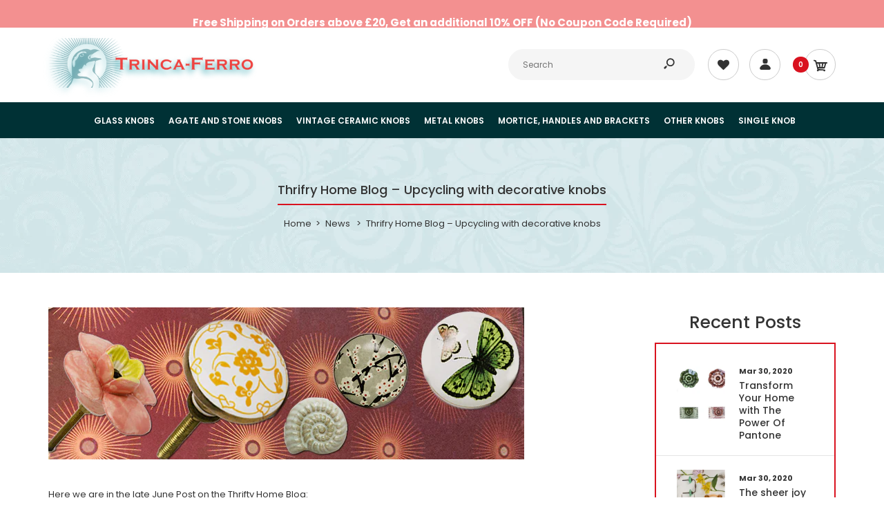

--- FILE ---
content_type: text/css
request_url: https://www.trinca-ferro.com/cdn/shop/t/22/assets/rt.custom.scss.css?v=92089203163416943131713766943
body_size: 9141
content:
/** Shopify CDN: Minification failed

Line 1750:1 Unexpected "*"

**/
/*================ Sass Mixins ================*/
body {
  color: #333333;
  font-size: 13px;
  font-weight: 400;
  line-height: 1.6;
  font-family: "Poppins", sans-serif;
  background-color: #ffffff; }

h1, h2, h3, h4, h5, h6, .h1, .h2, .h3, .h4, .h5, .h6 {
  font-family: "Poppins", sans-serif; }

a {
  color: #333333;
  line-height: 1.6; }

a:hover {
  color: #d9121f; }

textarea,
input[type="text"],
input[type="password"],
input[type="datetime"],
input[type="datetime-local"],
input[type="date"],
input[type="month"],
input[type="time"],
input[type="week"],
input[type="number"],
input[type="email"],
input[type="url"],
input[type="search"],
input[type="tel"],
input[type="color"],
.uneditable-input,
select {
  background-color: #f5f5f5;
  color: #808080;
  font-size: 12px;
  border: 1px solid #f5f5f5; }

textarea:focus,
input[type="text"]:focus,
input[type="password"]:focus,
input[type="datetime"]:focus,
input[type="datetime-local"]:focus,
input[type="date"]:focus,
input[type="month"]:focus,
input[type="time"]:focus,
input[type="week"]:focus,
input[type="number"]:focus,
input[type="email"]:focus,
input[type="url"]:focus,
input[type="search"]:focus,
input[type="tel"]:focus,
input[type="color"]:focus,
.uneditable-input:focus {
  background-color: #f9f9f9;
  border-color: #f9f9f9; }

select {
  color: #808080;
  background-color: #ffffff;
  border: 1px solid #cccccc; }

.select:after,
.product-info .options2 .selector-wrapper:after,
.product.product-item-advanced-wrapper .selector-wrapper:after,
.product-filter .list-options .sort:after,
.product-filter .list-options .limit:after {
  color: #d9121f; }

img[src*="blank.gif"] {
  background: url(//www.trinca-ferro.com/cdn/shop/t/22/assets/loader.gif?v=112627065348106609131705039586) no-repeat scroll center center white;
  width: 100%;
  max-height: 200px; }

body .dropdown-menu > li > a,
.ui-autocomplete li a {
  color: #333333 !important; }

.dropdown-menu > li > a:hover, .dropdown-menu > li > a:focus,
.ui-autocomplete li a:hover, .ui-autocomplete li a:focus {
  color: #d9121f !important; }

.dropdown-menu {
  color: #333333; }

.button,
.btn {
  font-family: "Poppins", sans-serif;
  color: #ffffff !important;
  font-size: 11px;
  line-height: 1.6;
  font-weight: 600;
  text-transform: uppercase;
  background: #d9121f; }

.button:hover,
.btn:hover {
  color: #ffffff !important;
  background: #333333; }

.buttons .left .button, .buttons .center .button, .btn-default, .input-group-btn .btn-primary {
  color: #ffffff !important;
  background: #1d7078; }

.buttons .left .button:hover, .buttons .center .button:hover, .btn-default:hover, .input-group-btn .btn-primary:hover {
  color: #ffffff !important;
  background: #333333; }

.footer-button {
  font-family: "Poppins", sans-serif;
  font-size: 11px;
  line-height: 1.6;
  font-weight: 600;
  text-transform: uppercase;
  color: #333333 !important;
  background: #ffffff; }

.footer-button:hover {
  color: #ffffff !important;
  background: #d9121f; }

.custom-footer .background, .standard-body .custom-footer .background {
  background-color: #262626;
  border-top: 1px solid #262626; }

.custom-footer .pattern {
  padding-top: 22px !important;
  padding-bottom: 18px !important;
  color: #595959; }

.custom-footer .pattern a {
  color: #333333; }

.custom-footer .pattern a:hover {
  color: #e31d27; }

.footer .background, .standard-body .footer .background {
  background-color: #1f1f1f; }

.footer .pattern {
  font-size: 13px;
  font-weight: 400;
  text-transform: none;
  color: #808080; }

.footer .pattern a {
  color: #808080; }

.footer .pattern a:hover {
  color: #ffffff; }

.footer .container > .row > div:before, .footer .advanced-grid .container > div > .row > div:before {
  background-color: rgba(0, 0, 0, 0); }

.footer-type-21 .footer .container > .row > div:last-child:after, .footer-type-21 .footer .advanced-grid .container > div > .row > div:last-child:after {
  background-color: rgba(0, 0, 0, 0); }

.footer .container > .row:before, .footer .advanced-grid .container > div > .row:before {
  background-color: rgba(0, 0, 0, 0); }

.footer-type-9 .footer .container > .row:before, .footer-type-9 .footer .advanced-grid .container > div > .row:before {
  background-color: rgba(0, 0, 0, 0);
  background-image: url(//www.trinca-ferro.com/cdn/shop/t/22/assets/bg-footer9.png?v=48094113517577133551705039544); }

.footer-type-17 .footer .container > .row:last-child:before, .footer-type-17 .footer .advanced-grid .container > div > .row:last-child:before {
  background-image: url(//www.trinca-ferro.com/cdn/shop/t/22/assets/bg-footer-carparts.png?v=177447285168153959131705039543) !important; }

.footer .title {
  color: #ffffff;
  border-bottom: 2px solid rgba(0, 0, 0, 0); }

.footer .title i svg {
  fill: #ffffff; }

.footer-type-11 .footer .container > .row:nth-last-child(2), .footer-type-11 .footer .advanced-grid .container > div > .row:nth-last-child(2) {
  border: 1px solid rgba(0, 0, 0, 0); }

.footer-type-11 .footer .container > .row:nth-last-child(2) > div:before, .footer-type-11 .footer .advanced-grid .container > div > .row:nth-last-child(2) > div:before {
  background-color: rgba(0, 0, 0, 0); }

.footer-block h6 {
  color: #ffffff; }

.footer-block.footer-inline .caption {
  text-align: left; }

.footer-blocks-top .footer-block .caption {
  font-size: 15px;
  font-weight: 500 !important; }

.footer-blocks-top .footer-block .content {
  font-size: 13px;
  font-weight: 400 !important; }

.footer-blocks-bottom .footer-block .caption {
  font-size: 14px;
  font-weight: 500 !important; }

.footer-blocks-bottom .footer-block .content {
  font-size: 13px;
  font-weight: 400 !important; }

/*
.footer-blocks-top .cell1 .default{
  color: #b24043;
}
.footer-blocks-top .cell2 .default{
  color: #b24043;
}
.footer-blocks-bottom .cell1 .default{
  color: #d42f37;
}
.footer-blocks-bottom .cell2 .default{
  color: #d42f37;
}
.footer-blocks-bottom .cell3 .default{
  color: #d42f37;
}
*/
.footer-about-us h6 {
  color: #ffffff; }

.footer .social-icons li {
  font-size: 24px; }

.footer .title,
.footer h4,
.custom-footer h4 {
  font-size: 20px;
  font-weight: 500 !important;
  text-transform: none; }

.advanced-grid-products .product .right .price {
  color: #d9121f; }

.advanced-grid-products .product .right .price .price-old {
  color: #808080; }

#main .mini-breadcrumb,
#main .breadcrumb .background {
  background-color: #ffffff;
  border-bottom: 1px solid #e5e5e5;
  border-top: 1px solid #ffffff; }

.breadcrumb .container h1 {
  color: #333333;
  border-bottom: 2px solid #d9121f;
  font-size: 30px;
  font-weight: 500;
  text-transform: none; }

.mini-breadcrumb .breadcrumb-content ul,
.mini-breadcrumb .breadcrumb-content ul a,
.breadcrumb ul, .breadcrumb ul a {
  color: #333333; }

.mini-breadcrumb .breadcrumb-content ul a:hover,
.breadcrumb ul a:hover {
  color: #d9121f; }

.mfp-inline-scaler .mfp-inline,
.ui-autocomplete-loading {
  background-image: url(//www.trinca-ferro.com/cdn/shop/t/22/assets/loader.gif?v=112627065348106609131705039586); }

.popup {
  background-color: #ffffff; }

body .popup-module .mfp-close {
  border-color: #d9121f;
  color: #d9121f;
  background-color: #ffffff; }

body .popup-module .mfp-close:hover {
  color: #ffffff;
  background-color: #d9121f; }

.popup h4:after {
  background-color: #ca302c; }

#popup-mailchimp.popup {
  max-width: 750px;
  background-image: url(//www.trinca-ferro.com/cdn/shop/t/22/assets/popup_mailchimp.png?v=161391578682977253831705039613);
  background-position: top right;
  background-repeat: no-repeat;
  background-size: contain; }

.product-grid > .row:before,
.product-filter .options .product-wishlist:before,
.product-filter .list-options .sort:before,
.product-filter .list-options .limit:before,
.product-info .description,
.product-info .price,
.product-info .options,
.product-list:before,
.product-list > div:before,
.product-list .name-actions:before,
.product-list .desc:before,
.center-column .product-grid:before,
.product-grid .product:before,
.center-column .product-grid:after,
.tab-content:before,
.tab-content:after,
.product-info .review,
.product-info .cart .minimum,
.product-info .links .link:last-child,
.product-info .links,
.product-info .cart,
.product-block,
.product-info .thumbnails li img,
.product-info .thumbnails-carousel img,
.product-info .product-image,
.cart-info table thead td,
.center-column .panel-body,
.body-white.checkout-checkout .standard-body .full-width .center-column .panel:last-child,
.main-fixed .center-column .panel:last-child,
.standard-body .full-width .center-column .panel:last-child,
.standard-body .fixed .center-column .panel:last-child,
.main-fixed .center-column .panel-heading,
.standard-body .full-width .center-column .panel-heading,
.standard-body .fixed .center-column .panel-heading,
.standard-body .fixed2 .center-column .panel-heading,
.center-column .panel-heading,
.border-width-1 .standard-body .full-width .col-md-12 .col-md-12.center-column .cart-info thead td:first-child:before,
.posts .post .post-content,
#shopify-product-reviews .spr-review-content:before,
#shopify-product-reviews .spr-review-content,
.tab-content:before,
.tab-content:after,
.body-white.module-faq .standard-body .full-width .center-column .faq-section:last-child .panel:last-child,
.templateListCollections .categories-wall .category-wall {
  border-color: #e5e5e5 !important; }

.product-filter .list-options select,
.blog-article .post .box .box-heading {
  color: #333333; }

div.pagination-results ul li.active {
  color: #d9121f; }

.product-list > div:hover {
  border: 2px solid #ca302c; }

.box .box-heading,
.sidebar-block-wrap.collection .title-block,
.product-block .title-block,
.refine_search,
.market-products-categories > ul > li > a {
  border-bottom-color: #ca302c; }

.box > .prev:hover,
.box > .next:hover,
.product-info .thumbnails-carousel .owl-nav .owl-prev:hover,
.product-info .thumbnails-carousel .owl-nav .owl-next:hover,
div.pagination-results ul li:hover,
.tab-content .prev-button:hover,
.tab-content .next-button:hover {
  background-color: #d9121f; }

.box > .prev:hover,
.box > .next:hover,
.product-info .thumbnails-carousel .owl-nav .owl-prev:hover,
.product-info .thumbnails-carousel .owl-nav .owl-next:hover,
div.pagination-results ul li:hover,
.tab-content .prev-button:hover,
.tab-content .next-button:hover {
  color: #ffffff; }

.box > .prev:hover,
.box > .next:hover,
.product-info .thumbnails-carousel .owl-nav .owl-prev:hover,
.product-info .thumbnails-carousel .owl-nav .owl-next:hover,
div.pagination-results ul li:hover,
.tab-content .prev-button:hover,
.tab-content .next-button:hover {
  border-color: #d9121f; }

#main .box-with-categories .box-content {
  background-color: #ffffff !important; }

.box-with-categories .box-content {
  border-width: 0px !important;
  border-style: solid !important; }

.box-with-categories .box-content {
  border-color: #e5e5e5 !important;
  border-top: none !important; }

.box-category > ul li {
  border-top-color: #e5e5e5; }

#main .box-category ul li > a {
  color: #3d3d3d; }

#main .box-category ul li > a:hover {
  color: #3d3d3d; }

#main .box-category ul li a.active {
  color: #3d3d3d; }

.box-category > ul li > a:hover,
.box-category > ul li:hover > a,
.box-category > ul li a.active {
  background-color: rgba(0, 0, 0, 0); }

.box-with-categories .box-heading {
  background-color: #ffffff; }

.box-with-categories .box-heading {
  color: #000000; }

.col-sm-3 .box-no-advanced.box .box-content, .col-sm-4 .box-no-advanced.box .box-content, .col-md-3 .box-no-advanced.box .box-content, .col-md-4 .box-no-advanced.box .box-content {
  background-color: rgba(0, 0, 0, 0) !important; }

.col-sm-3 .box-no-advanced.box .box-content, .col-sm-4 .box-no-advanced.box .box-content, .col-md-3 .box-no-advanced.box .box-content, .col-md-4 .box-no-advanced.box .box-content {
  border-width: 2px; }

.col-sm-3 .box-no-advanced.box .box-content, .col-sm-4 .box-no-advanced.box .box-content, .col-md-3 .box-no-advanced.box .box-content, .col-md-4 .box-no-advanced.box .box-content {
  border-color: #d9121f; }

.col-sm-3 .box-no-advanced.box .box-heading, .col-sm-4 .box-no-advanced.box .box-heading, .col-md-3 .box-no-advanced.box .box-heading, .col-md-4 .box-no-advanced.box .box-heading {
  border-color: #d9121f; }

.col-sm-3 .box-no-advanced.box .box-content, .col-sm-4 .box-no-advanced.box .box-content, .col-md-3 .box-no-advanced.box .box-content, .col-md-4 .box-no-advanced.box .box-content,
#main .mfilter-price-inputs input {
  color: #333333; }

.col-sm-3 .box-no-advanced.box .box-content a, .col-sm-4 .box-no-advanced.box .box-content a, .col-md-3 .box-no-advanced.box .box-content a, .col-md-4 .box-no-advanced.box .box-content a {
  color: #333333; }

.col-sm-3 .box-no-advanced.box .box-content a:hover, .col-sm-4 .box-no-advanced.box .box-content a:hover, .col-md-3 .box-no-advanced.box .box-content a:hover, .col-md-4 .box-no-advanced.box .box-content a:hover {
  color: #d9121f; }

.col-sm-3 .box-no-advanced.box .box-heading, .col-sm-4 .box-no-advanced.box .box-heading, .col-md-3 .box-no-advanced.box .box-heading, .col-md-4 .box-no-advanced.box .box-heading {
  color: #333333; }

.col-sm-3 .box-no-advanced.box .box-heading, .col-sm-4 .box-no-advanced.box .box-heading, .col-md-3 .box-no-advanced.box .box-heading, .col-md-4 .box-no-advanced.box .box-heading {
  border-bottom-color: #d9121f; }

/* Sale */
.sale {
  font-size: 11px;
  font-weight: 600;
  line-height: 1.6;
  text-transform: uppercase;
  color: #ffffff;
  background: #1d7078; }

/* New */
#main .new {
  font-size: 11px;
  font-weight: 600;
  line-height: 1.6;
  text-transform: uppercase;
  color: #ffffff;
  background: #e80d1b; }

.mfilter-content .filter_title .clear {
  background-image: url(//www.trinca-ferro.com/cdn/shop/t/22/assets/icons.png?v=37334528146769592061705039577); }

.selector-wrapper.color select, .selector-wrapper.colour select {
  display: none; }

.selector-wrapper.size select {
  display: none; }

.swatch .swatch-element label:hover {
  border-color: #d9121f; }

.swatch .swatch-element .swatch-radio.selected + label,
.swatch .swatch-element input:checked + label {
  border-color: #d9121f;
  background-color: #d9121f;
  color: #fff; }

.cart-info table tr,
.cart-info table tr:hover {
  background-color: #ffffff; }

.cart-total table tr td:last-child {
  color: #d9121f;
  font-size: 14px; }

#mfilter-content-container .spinner:before {
  background-color: #ffffff; }

.posts.posts-grid .post,
.news.v1 .col-sm-4 {
  font-size: 13px; }

.posts .big-news .post-content .right {
  background-image: url(//www.trinca-ferro.com/cdn/shop/t/22/assets/bg-big-news.png?v=118562319126997454261705039539); }

.news .media-body:before {
  background-image: url(//www.trinca-ferro.com/cdn/shop/t/22/assets/bg-news.png?v=82457028681513063901705039546); }

.templateBlog #main .breadcrumb .background,
.templateArticle #main .breadcrumb .background {
  background-image: url(//www.trinca-ferro.com/cdn/shop/t/22/assets/blog_background.png?v=83704501377913971721705039549);
  background-repeat: no-repeat;
  background-position: bottom center;
  border-bottom: 0;
  border-top: 0; }

.posts .button-more {
  color: #d9121f;
  background-color: #ffffff; }

.posts .button-more:hover {
  background-color: #d9121f;
  color: #ffffff;
  border-color: #d9121f; }

.post .date-published,
.posts .button-more {
  border-color: #d8d8d8; }

.blog-article .post .meta > li a {
  color: #d9121f; }

.blog-article .post .meta > li a:hover {
  color: #333333; }

#nprogress {
  background-color: #ffffff; }

#nprogress .bar {
  background-color: #d9121f; }

#nprogress .peg {
  box-shadow: 0 0 10px #d9121f,0 0 5px #d9121f; }

#nprogress .spinner-icon {
  border-top-color: #d9121f;
  border-left-color: #d9121f; }

.category-info:before,
.refine_search_overflow:after,
.category-list,
.box-with-products .clear:before,
.box-with-products .clear:after,
.is-countdown .countdown-section:after,
.top-bar,
.top-bar-type-4 #top .top-bar form:before,
.top-bar-type-4 .top-bar .menu li:before,
.mini-cart-total,
.header-type-24 #top .overflow-change-menu,
.antique-products .advanced-grid-products .product,
.antique-products .advanced-grid-products .product:first-child,
.computer4-products.box .box-content.products,
.computer4-products.box .box-content.products > .clearfix,
.fashion2-products .advanced-grid-products .product,
.fashion2-products .advanced-grid-products .product:first-child,
.sport-products .box-heading-img,
.megamenu-background > div,
.megamenu-type-7 .megamenu-background > div .overflow-megamenu,
.megamenu-type-32 .megamenu-background > div > div > div,
.megamenu-type-11 #main ul.megamenu > li.pull-right,
.megamenu-type-22 #main ul.megamenu > li.pull-right,
.products-carousel-overflow .product:after,
.products-carousel-overflow .clear:before,
.products-carousel-overflow .clear:after,
ul.megamenu li .sub-menu .content .hover-menu .col-sm-12 a.main-menu,
ul.megamenu li .sub-menu .content .col-sm-12 .hover-menu a.main-menu,
ul.megamenu li .sub-menu .content .hover-menu .menu ul ul li a,
.megamenuToogle-wrapper .megamenuToogle-pattern,
.megamenu-type-32 .megamenuToogle-wrapper .megamenuToogle-pattern > .container,
.megamenu-type-7 .megamenuToogle-wrapper .megamenuToogle-pattern > .container,
.megamenu-background .vertical .megamenuToogle-wrapper .megamenuToogle-pattern,
.megamenu-background .vertical .megamenuToogle-wrapper .container,
.standard-body .full-width .megamenu-background .mega-menu-modules > div:first-child:before,
.with-border-left:before,
.ui-autocomplete li,
.categories-wall > div:first-child:before,
.categories-wall > div:first-child:after,
.categories-wall .category-wall:before,
.toys3-categories > div,
.furniture-collections:before,
.furniture-collections > div:before,
.architecture-categories > div:before,
.category-wall2 .row > div:before,
.category-wall2 .row:before,
.col-sm-3 .box-no-advanced .products .row > div .product,
.col-sm-4 .box-no-advanced .products .row > div .product,
.col-md-3 .box-no-advanced .products .row > div .product,
.col-md-4 .box-no-advanced .products .row > div .product,
.list-box li,
.cosmetics-categories > div,
.fashion3-columns > div:before,
.furniture-why-our-products,
.jewelry-banners > div:before {
  background-image: url(//www.trinca-ferro.com/cdn/shop/t/22/assets/bg-megamenu.png?v=38897372881850050591705039545); }

.header-type-14 #top .top-bar form:before,
.games-products.box .advanced-grid-products .product {
  background-image: url(//www.trinca-ferro.com/cdn/shop/t/22/assets/bg-footer.png?v=38289860352859089531705039543); }

.today-deals-products .product .button:before,
.furniture-box .product-grid .product .add-to-cart a:after,
.today-deals-toys2-products .only-hover ul li a.button-add-to-cart:before,
.today-deals-petshop2-products .only-hover ul li a.button-add-to-cart:before {
  background-image: url(//www.trinca-ferro.com/cdn/shop/t/22/assets/add-to-cart.png?v=9656267158365036371705039537); }

.furniture-box .product-grid .product .add-to-cart a:before {
  background-image: url(//www.trinca-ferro.com/cdn/shop/t/22/assets/add-to-cart-2.png?v=45903943922220144771705039537); }

.overflow-books-newsletter {
  background-image: url(//www.trinca-ferro.com/cdn/shop/t/22/assets/bg-books-newsletter-top.png?v=68157966633237213021705039540); }

.books-newsletter {
  background-image: url(//www.trinca-ferro.com/cdn/shop/t/22/assets/bg-books-newsletter-bottom.png?v=59389176593619849991705039540); }

.border-lingerie-newsletter:after {
  background-image: url(//www.trinca-ferro.com/cdn/shop/t/22/assets/lingerie-newsletter-border.png?v=162935430365543819371705039585); }

#main ul.megamenu > li.bakery-show-all-products > a {
  background-image: url(//www.trinca-ferro.com/cdn/shop/t/22/assets/bg-show-all-products.png?v=114113031297950586591705039546); }

.megamenu-label-type-2 ul.megamenu .megamenu-label,
.megamenu-label-type-3 ul.megamenu .megamenu-label,
.megamenu-label-type-5 ul.megamenu .megamenu-label {
  background-image: url(//www.trinca-ferro.com/cdn/shop/t/22/assets/bg-show-all-products.png?v=114113031297950586591705039546) !important; }

.megamenu-type-28 .megamenu-background .vertical .megamenuToogle-wrapper .megamenuToogle-pattern {
  background-image: url(//www.trinca-ferro.com/cdn/shop/t/22/assets/bg-lingerie2-vertical-menu.png?v=180967653998385616021705039545) !important; }

.megamenu-type-20 #main .megamenu-background .vertical .megamenu-wrapper {
  background-image: url(//www.trinca-ferro.com/cdn/shop/t/22/assets/bg-vertical-megamenu-toys2.png?v=77259972111048434081705039547) !important; }

.megamenu-type-21 #main .megamenu-background .vertical .megamenu-wrapper {
  background-image: url(//www.trinca-ferro.com/cdn/shop/t/22/assets/bg-vertical-megamenu-cleaning.png?v=183362967645152177411705039547) !important; }

#shopify-product-reviews .spr-review-content:after {
  border-color: #ffffff; }

.spr-review-header-starratings .spr-icon-star,
.spr-starrating .spr-icon-star {
  color: #d9121f; }

#someone-liked {
  background-color: #ffffff; }

#someone-liked .price {
  color: #d9121f; }

#cookie {
  background-color: #ffffff; }

.box-category ul li a.active {
  color: #d9121f; }

.next-product .name .price {
  color: #d9121f; }

/*.product-grid .product a.add-to-wishlist:hover, */
.product-grid .product .only-hover .btn-action:hover, .architecture-products .product .right .only-hover .btn-action:hover, .product-list .name-actions .btn-action:hover, .today-deals-toys2-products .only-hover .btn-action:hover, .flower-product .right .btn-action:hover {
  color: #ffffff;
  background-color: #d9121f;
  border-color: #d9121f; }

.box .box-heading,
.center-column h1,
.center-column h2,
.center-column h3,
.center-column h4,
.center-column h5,
.center-column h6,
.products-carousel-overflow .box-heading,
.htabs a,
.product-info .options h2,
h3,
h4,
h6,
.product-block .title-block,
.filter-product .filter-tabs ul > li > a,
.popup h4,
.product-info .product-name a,
legend {
  font-size: 20px;
  font-weight: 500 !important;
  text-transform: none;
  font-family: "Poppins", sans-serif; }

.product-info .mproduct-item .price .price-new,
.products .product-info-more .price,
.product-grid .product .price,
.advanced-grid-products .product .right .price,
#top #cart_block .cart-heading p strong,
.cart-total table tr td:last-child,
.mini-cart-info .total,
.mini-cart-total td:last-child,
.today-deals-products .product .price,
.architecture-products .product .right .price,
.matrialarts-products .matrial-product .right .price {
  font-size: 16px;
  font-weight: 600 !important; }

.product-info .price .price-new {
  font-size: 50px;
  font-weight: 600 !important; }

.product-list .name-actions > .price {
  font-size: 20px;
  font-weight: 600 !important; }

.price-old,
.today-deals-products .product .price .price-old,
.architecture-products .product .right .price .price-old {
  font-size: 14px;
  font-weight: 600; }

.main-fixed {
  background-color: white !important; }

.product-filter,
.product-list,
.center-column .product-grid,
.standard-body .full-width .center-column.content-with-background:before,
.manufacturer-heading,
.manufacturer-content,
.center-column .tab-content,
.body-other .standard-body .full-width .product-info:before,
.product-info .cart,
.box .box-content.products,
.product-grid .product-hover .only-hover,
html .mfp-iframe-scaler iframe,
.quickview body,
table.attribute tr, table.list tr, .wishlist-product table tr, .wishlist-info table tr, .compare-info tr, .checkout-product table tr, .table tr, .table,
img[src*="blank.gif"],
#mfilter-content-container > span:before,
.cart-info table tr,
.center-column .panel-heading,
.center-column .panel-body,
.popup,
.product-block,
.review-list .text,
.modal-content,
.product-info .product-image,
.product-page-type-2 .standard-body .full-width .overflow-thumbnails-carousel,
.product-page-type-2 .standard-body .full-width .product-info .product-center:before,
.main-fixed3 .main-content .background,
.product-grid-type-2 .product-grid .product:hover:before,
.product-grid-type-3 .product-grid .product:hover:before,
.product-grid-type-5 .product-grid .product:hover:before,
.tab-content,
.news.v2 .media-body .bottom,
.dropdown-menu,
.quickview .quickform,
.ui-autocomplete,
.matrialarts-products-tabs .tab-content {
  background-color: #ffffff !important; }

.dropdown-menu:after,
.ui-autocomplete:after {
  border-bottom-color: #ffffff !important; }

.box-with-categories .box-heading,
.vertical .megamenuToogle-wrapper .container {
  font-family: "Poppins", sans-serif;
  font-weight: 500 !important;
  text-transform: none; }

.box-with-categories .box-heading,
.vertical .megamenuToogle-wrapper .container {
  font-size: 20px; }

.box-with-categories .box-heading,
.vertical .megamenuToogle-wrapper .container {
  line-height: 1.6; }

.box-category ul li > a,
.vertical ul.megamenu > li > a strong {
  font-family: "Poppins", sans-serif;
  font-weight: 600 !important;
  text-transform: none; }

.box-category ul li > a {
  padding-top: 16px; }

.review-list .text:after,
#main .post .comments-list .text:after {
  border-bottom-color: #ffffff; }

.product-grid .product:before {
  border-color: #ffffff; }

.matrialarts-products-tabs .select-tab li.active a:before, .matrialarts-products-tabs .select-tab > li.active > a, .filter-product .filter-tabs ul > li.active > a, .filter-product .filter-tabs ul > li.active > a:hover, .filter-product .filter-tabs ul > li.active > a:focus, .htabs a.selected, .htabs a:hover {
  color: #333333; }

.htabs a.selected:before,
.filter-product .filter-tabs ul > li.active > a:before,
.home-instagram-widget-content .title:before,
h2.grouped-heading:before {
  background: #d9121f; }

.matrialarts-products-tabs .select-tab > li > a,
.filter-product .filter-tabs ul > li > a,
.htabs a {
  color: #808080; }

.cart-item-total span.money,
.cart-price-total span.money,
.compare-info .price-new,
.mproduct-item .price,
.products .product-info-more .price,
.product-grid .product .price,
.product-list .actions > div .price,
.product-info .price .price-new,
ul.megamenu li .product .price,
.mini-cart-total td:last-child,
.cart-total table tr td:last-child,
.mini-cart-info .total,
.advanced-grid-products .product .right .price,
.product-list .name-actions > .price,
.today-deals-products .product .price,
.medic-last-in-stock .price,
.architecture-products .product .right .price,
.matrialarts-products .matrial-product .right .price,
.today-deals-toys2-products .price,
.today-deals-petshop2-products .price,
.today-deals-shoes3-products .price,
.today-deals-computer8-products .price,
.today-deals-computer6-products .price,
.holidays-products .product .right .price,
.today-deals-computer6-products .countdown-section,
.cart-total-price {
  color: #d9121f; }

.mproduct-item .price .price-old,
.products .product-info-more .price .price-old,
.product-list .name-actions > .price .price-old,
.product-grid .product .price .price-old,
.today-deals-products .product .price .price-old,
.architecture-products .product .right .price .price-old,
.today-deals-toys2-products .price .price-old,
.today-deals-petshop2-products .price .price-old,
.today-deals-shoes3-products .price .price-old,
.today-deals-computer8-products .price .price-old,
.today-deals-computer6-products .price .price-old {
  color: #232323; }

.product-info .price .price-old {
  color: #cccccc; }

body:not(.templateIndex) .product-grid .product:hover:before,
body:not(.templateIndex) .product-list > div:hover {
  border-color: #d9121f !important; }

#contact_map {
  height: 500px; }

#map_container .map_content {
  background-color: #ffffff; }

table.attribute,
table.list,
.wishlist-product table,
.wishlist-info table,
.compare-info,
.cart-info table,
.checkout-product table,
.table,
table.attribute td,
table.list td,
.wishlist-product table td,
.wishlist-info table td,
.compare-info td,
.cart-info table td,
.checkout-product table td,
.table td,
.manufacturer-list,
.manufacturer-heading,
.center-column .panel-body,
.review-list .text,
.product-info .cart,
.product-info .cart .links,
.product-info .cart .links a:last-child,
.product-info .cart .minimum,
.product-info .review,
.border-width-1 .standard-body .full-width .col-md-12 .col-md-12.center-column .cart-info thead td:first-child:before,
.cart-info table thead td,
#main .center-column .panel-heading,
.main-fixed .center-column .panel:last-child, .standard-body .full-width .center-column .panel:last-child, .standard-body .fixed .center-column .panel:last-child,
.center-column .panel-body,
.body-white.checkout-checkout .standard-body .full-width .center-column .panel:last-child,
.manufacturer-content,
.product-block,
.modal-header,
.product-info .thumbnails li img, .product-info .thumbnails-carousel img,
.product-info .product-image,
.box-type-15 .col-sm-12 .box.box-with-products .box-content,
.box-type-15 .col-md-12 .box.box-with-products .box-content,
.box-type-15 .col-sm-12 .filter-product .tab-content,
.box-type-15 .col-md-12 .filter-product .tab-content,
.body-white.module-faq .standard-body #main .full-width .center-column .faq-section:last-child .panel:last-child,
.swatch .swatch-element label,
#main .mfilter-image ul li,
.news.v2 .media-body .bottom,
.news.v2 .media-body .date-published,
#main .post .comments-list .text,
#main .posts .post .post-content,
#main .post .date-published,
#main .post .meta,
#main .post .post-content,
.category-wall ul li a,
.more-link,
.body-white-type-2.checkout-cart .main-fixed .center-column > form > *:first-child {
  border-color: #e5e5e5; }

.product-grid .product .only-hover .btn-action:hover,
.architecture-products .product .right .only-hover .btn-action:hover,
.quickshop-type-advanced-wrapper .product-item-content form .btn-action:hover,
.product-list .name-actions .btn-action:hover,
.today-deals-toys2-products .only-hover .btn-action:hover,
.today-deals-petshop2-products .only-hover .btn-action:hover,
.flower-product .right .btn-action:hover {
  background-color: #d9121f !important; }

.product-grid .product .only-hover .btn-action:hover,
.quickshop-type-advanced-wrapper .product-item-content form .btn-action:hover,
.architecture-products .product .right .only-hover .btn-action:hover,
.product-list .name-actions .btn-action:hover,
.today-deals-toys2-products .only-hover .btn-action:hover,
.today-deals-petshop2-products .only-hover .btn-action:hover,
.flower-product .right .btn-action:hover {
  border-color: #d9121f !important; }

.product-grid .product .only-hover .btn-action:hover,
.quickshop-type-advanced-wrapper .product-item-content form .btn-action:hover,
.architecture-products .product .right .only-hover .btn-action:hover,
.product-list .name-actions .btn-action:hover,
.today-deals-toys2-products .only-hover .btn-action:hover,
.today-deals-petshop2-products .only-hover .btn-action:hover,
.flower-product .right .btn-action:hover {
  color: #ffffff !important; }

.product-item-inside-hover .btn-action:hover svg {
  fill: #ffffff !important; }

/* @group Separate Top Promo */
.tpro-wrapper {
  background-color: #f39090; }

.tpro {
  margin: 0px -15px;
  position: relative; }

.tpro > div {
  padding-left: 0px;
  padding-right: 0px; }

.tpro .background {
  display: inline-block;
  vertical-align: top;
  padding: 4px 15px 4px 15px;
  position: relative;
  z-index: 1;
  height: 40px; }

.tpro > div:before {
  content: '';
  position: absolute;
  width: 5px;
  height: 5px;
  top: 17.5px;
  left: -2px;
  background: #ffffff; }

.tpro > div:first-child:before {
  display: none; }

.tpro .background img {
  display: inline-block;
  vertical-align: top; }

.tpro .background p {
  vertical-align: top;
  display: inline-block;
  padding: 7px 0px 0px 0px;
  margin: 0px;
  font-size: 12px;
  color: #ffffff; }

/* @end Separate Top Promo */
/* Top Bar Bg Image */
/* Top Bg Image */
/* Header Bg Image */
/* Menu Bg Image */
/* Slider Bg Image */
/* Responsive */
@media (max-width: 991px) {
  .responsive .standard-body .full-width .megamenu-background .megaMenuToggle:before {
    background-image: url(//www.trinca-ferro.com/cdn/shop/t/22/assets/bg-megamenu.png?v=38897372881850050591705039545); } }
/* Categories Wall */
/* Special Font */
.stationery2-parallax2 .first-heading,
.stationery2-parallax .first-heading,
.cleaning-parallax2 .first-heading,
.cleaning-parallax .first-heading {
  font-family: "Caveat", sans-serif; }

/* Color > Header */
.header-type-3 #top {
  border-bottom: 1px solid rgba(0, 0, 0, 0); }

.header-type-3 #top .search_form,
.header-type-8 #top .search_form,
.header-type-27 #top .search_form,
.header-type-31 #top .search_form {
  border-color: rgba(0, 0, 0, 0); }

.header-type-3 #top .search_form,
.header-type-8 #top .search_form,
.header-type-27 #top .search_form,
.header-type-31 #top .search_form
.header-type-3 #top .search_form a,
.header-type-8 #top .search_form a,
.header-type-27 #top .search_form a,
.header-type-31 #top .search_form a {
  color: rgba(0, 0, 0, 0); }

.header-type-3 #top .search_form svg,
.header-type-8 #top .search_form svg,
.header-type-27 #top .search_form svg,
.header-type-31 #top .search_form svg {
  fill: rgba(0, 0, 0, 0); }

.header-type-12.header-type-28 #top .search_form,
.header-type-12 #top .search_form {
  background: #1c0d0e; }

/* Color > Top Bar */
.top-bar {
  background: #1a1a1a; }

/* Color > Top */
.megamenu-background,
.header-type-3 #top {
  border-bottom: none; }

.top-bar .menu li a,
.header-type-9 #top #header-center .menu li a,
.header-type-17 #top #header-left .menu li a,
.header-type-26 #top .menu li a {
  color: #ffffff; }

#top .dropdown > a:after,
#top .dropdown > a > i,
#top .currency__picker .currency__current:after {
  color: #ffffff; }

#top .dropdown > a,
#top .currency__picker .currency__current {
  color: #ffffff; }

#top .dropdown:hover > a:after,
#top .currency__picker:hover .currency__current:after {
  color: #ffffff; }

#top .my-wishlist:hover {
  border-color: #d9121f; }

#top .my-wishlist:hover {
  background: #d9121f; }

#top .my-wishlist:hover {
  color: #ffffff; }

/* Color > Menu */
.megamenu-background {
  background-color: #4cb1bb; }

ul.megamenu > li > a {
  color: #ffffff; }

#main .vertical .megamenuToogle-wrapper .container {
  color: #000000; }

#main .vertical .megamenuToogle-wrapper,
.standard-body .full-width .megamenu-background .mega-menu-modules > div:first-child:before {
  background-color: #fafafa; }

@media (max-width: 991px) {
  .responsive .standard-body .full-width .megamenu-background .megaMenuToggle:before {
    background-color: #fafafa; } }
#main .vertical:hover .megamenuToogle-wrapper .container,
.common-home.show-vertical-megamenu #main .megamenu-background .vertical .megamenuToogle-wrapper .container,
body[class*="product-category-"].show-vertical-megamenu-category-page #main .megamenu-background .vertical .megamenuToogle-wrapper .container,
.common-home.show-vertical-megamenu #main .slideshow-modules .vertical .megamenuToogle-wrapper .container {
  color: #ffffff; }

#main .vertical:hover .megamenuToogle-wrapper .container:after,
.common-home.show-vertical-megamenu #main .megamenu-background .vertical .megamenuToogle-wrapper .container:after,
body[class*="product-category-"].show-vertical-megamenu-category-page #main .megamenu-background .vertical .megamenuToogle-wrapper .container:after {
  color: #ffffff; }

.megamenu-type-15 .megamenu-background .vertical:hover .megamenuToogle-wrapper .container:before,
.megamenu-type-15 .megamenu-background .vertical:hover .megamenuToogle-wrapper .container:after,
.megamenu-type-15 .megamenu-background .vertical:hover .megamenuToogle-wrapper:before,
.megamenu-type-18 .slideshow-modules .vertical:hover .megamenuToogle-wrapper .container:before,
.megamenu-type-18 .slideshow-modules .vertical:hover .megamenuToogle-wrapper .container:after,
.megamenu-type-18 .slideshow-modules .vertical:hover .megamenuToogle-wrapper:before,
.megamenu-type-20 .slideshow-modules .vertical:hover .megamenuToogle-wrapper .container:before,
.megamenu-type-20 .slideshow-modules .vertical:hover .megamenuToogle-wrapper .container:after,
.megamenu-type-20 .slideshow-modules .vertical:hover .megamenuToogle-wrapper:before,
.megamenu-type-34 .slideshow-modules .vertical:hover .megamenuToogle-wrapper .container:before,
.megamenu-type-34 .slideshow-modules .vertical:hover .megamenuToogle-wrapper .container:after,
.megamenu-type-34 .slideshow-modules .vertical:hover .megamenuToogle-wrapper:before,
.megamenu-type-28 .slideshow-modules .vertical:hover .megamenuToogle-wrapper .container:before,
.megamenu-type-28 .slideshow-modules .vertical:hover .megamenuToogle-wrapper .container:after,
.megamenu-type-28 .slideshow-modules .vertical:hover .megamenuToogle-wrapper:before,
.megamenu-type-25 .slideshow-modules .vertical:hover .megamenuToogle-wrapper .container:before,
.megamenu-type-25 .slideshow-modules .vertical:hover .megamenuToogle-wrapper .container:after,
.megamenu-type-25 .slideshow-modules .vertical:hover .megamenuToogle-wrapper:before,
.common-home.show-vertical-megamenu.megamenu-type-15 #main .megamenu-background .vertical .megamenuToogle-wrapper .container:before,
.common-home.show-vertical-megamenu.megamenu-type-15 #main .megamenu-background .vertical .megamenuToogle-wrapper .container:after,
.common-home.show-vertical-megamenu.megamenu-type-15 #main .megamenu-background .vertical .megamenuToogle-wrapper:before,
.common-home.show-vertical-megamenu.megamenu-type-18 #main .megamenu-background .vertical .megamenuToogle-wrapper .container:before,
.common-home.show-vertical-megamenu.megamenu-type-18 #main .megamenu-background .vertical .megamenuToogle-wrapper .container:after,
.common-home.show-vertical-megamenu.megamenu-type-18 #main .megamenu-background .vertical .megamenuToogle-wrapper:before,
.common-home.show-vertical-megamenu.megamenu-type-20 #main .megamenu-background .vertical .megamenuToogle-wrapper .container:before,
.common-home.show-vertical-megamenu.megamenu-type-20 #main .megamenu-background .vertical .megamenuToogle-wrapper .container:after,
.common-home.show-vertical-megamenu.megamenu-type-20 #main .megamenu-background .vertical .megamenuToogle-wrapper:before,
.common-home.show-vertical-megamenu.megamenu-type-34 #main .megamenu-background .vertical .megamenuToogle-wrapper .container:before,
.common-home.show-vertical-megamenu.megamenu-type-34 #main .megamenu-background .vertical .megamenuToogle-wrapper .container:after,
.common-home.show-vertical-megamenu.megamenu-type-34 #main .megamenu-background .vertical .megamenuToogle-wrapper:before,
.common-home.show-vertical-megamenu.megamenu-type-28 #main .megamenu-background .vertical .megamenuToogle-wrapper .container:before,
.common-home.show-vertical-megamenu.megamenu-type-28 #main .megamenu-background .vertical .megamenuToogle-wrapper .container:after,
.common-home.show-vertical-megamenu.megamenu-type-28 #main .megamenu-background .vertical .megamenuToogle-wrapper:before,
.common-home.show-vertical-megamenu.megamenu-type-25 #main .megamenu-background .vertical .megamenuToogle-wrapper .container:before,
.common-home.show-vertical-megamenu.megamenu-type-25 #main .megamenu-background .vertical .megamenuToogle-wrapper .container:after,
.common-home.show-vertical-megamenu.megamenu-type-25 #main .megamenu-background .vertical .megamenuToogle-wrapper:before,
body[class*="product-category-"].show-vertical-megamenu-category-page.megamenu-type-15 #main .megamenu-background .vertical .megamenuToogle-wrapper .container:before,
body[class*="product-category-"].show-vertical-megamenu-category-page.megamenu-type-15 #main .megamenu-background .vertical .megamenuToogle-wrapper .container:after,
body[class*="product-category-"].show-vertical-megamenu-category-page.megamenu-type-15 #main .megamenu-background .vertical .megamenuToogle-wrapper:before,
body[class*="product-category-"].show-vertical-megamenu-category-page.megamenu-type-18 #main .megamenu-background .vertical .megamenuToogle-wrapper .container:before,
body[class*="product-category-"].show-vertical-megamenu-category-page.megamenu-type-18 #main .megamenu-background .vertical .megamenuToogle-wrapper .container:after,
body[class*="product-category-"].show-vertical-megamenu-category-page.megamenu-type-18 #main .megamenu-background .vertical .megamenuToogle-wrapper:before,
body[class*="product-category-"].show-vertical-megamenu-category-page.megamenu-type-20 #main .megamenu-background .vertical .megamenuToogle-wrapper .container:before,
body[class*="product-category-"].show-vertical-megamenu-category-page.megamenu-type-20 #main .megamenu-background .vertical .megamenuToogle-wrapper .container:after,
body[class*="product-category-"].show-vertical-megamenu-category-page.megamenu-type-20 #main .megamenu-background .vertical .megamenuToogle-wrapper:before,
body[class*="product-category-"].show-vertical-megamenu-category-page.megamenu-type-34 #main .megamenu-background .vertical .megamenuToogle-wrapper .container:before,
body[class*="product-category-"].show-vertical-megamenu-category-page.megamenu-type-34 #main .megamenu-background .vertical .megamenuToogle-wrapper .container:after,
body[class*="product-category-"].show-vertical-megamenu-category-page.megamenu-type-34 #main .megamenu-background .vertical .megamenuToogle-wrapper:before,
body[class*="product-category-"].show-vertical-megamenu-category-page.megamenu-type-28 #main .megamenu-background .vertical .megamenuToogle-wrapper .container:before,
body[class*="product-category-"].show-vertical-megamenu-category-page.megamenu-type-28 #main .megamenu-background .vertical .megamenuToogle-wrapper .container:after,
body[class*="product-category-"].show-vertical-megamenu-category-page.megamenu-type-28 #main .megamenu-background .vertical .megamenuToogle-wrapper:before,
body[class*="product-category-"].show-vertical-megamenu-category-page.megamenu-type-25 #main .megamenu-background .vertical .megamenuToogle-wrapper .container:before,
body[class*="product-category-"].show-vertical-megamenu-category-page.megamenu-type-25 #main .megamenu-background .vertical .megamenuToogle-wrapper .container:after,
body[class*="product-category-"].show-vertical-megamenu-category-page.megamenu-type-25 #main .megamenu-background .vertical .megamenuToogle-wrapper:before {
  background: #ffffff; }

#main .vertical:hover .megamenuToogle-wrapper,
.common-home.show-vertical-megamenu #main .megamenu-background .vertical .megamenuToogle-wrapper,
body[class*="product-category-"].show-vertical-megamenu-category-page #main .megamenu-background .vertical .megamenuToogle-wrapper,
.common-home.show-vertical-megamenu #main .slideshow-modules .vertical .megamenuToogle-wrapper {
  background-color: #2d2828 !important; }

/* Color > Slider */
.home-slider-content .flex-direction-nav a,
.home-slider .flex-direction-nav a {
  color: #333333;
  border-color: #ffffff;
  background-color: #ffffff; }
  .home-slider-content .flex-direction-nav a:hover,
  .home-slider .flex-direction-nav a:hover {
    color: #ffffff;
    border-color: #d9121f;
    background-color: #d9121f; }

/* Header Notice */
#header-notice .header-notice {
  background-color: #003135; }

/* Audio testtestimonial */
.audio-testimonial {
  background-image: url(//www.trinca-ferro.com/cdn/shop/t/22/assets/quote.png?v=81233147701532564591705039616); }

/* Mobile Navigation Background */
/* Absolute Slider Background */
.absolute-bg {
  position: absolute;
  max-width: initial;
  top: 0px;
  right: 0px;
  width: initial; }

@media (min-width: 992px) {
  .absolute-slider .slide-banner {
    background-image: none !important; } }
/* Font > Categories Submenu Heading */
ul.megamenu li .sub-menu .content .static-menu a.main-menu {
  font-weight: 100 !important; }

/* Font > Categories Bar */
ul.megamenu > li > a strong,
.megamenuToogle-wrapper .container {
  font-size: 16px;
  font-weight: 600 !important;
  text-transform: uppercase; }

.horizontal ul.megamenu > li > a,
.megamenuToogle-wrapper .container {
  line-height: 1.6; }

/* Font */
.social_widget.totop .icon {
  background-color: #d9121f;
  color: #ffffff; }

@media (max-width: 767px) {
  .responsive ul.megamenu li .sub-menu .content .hover-menu .menu ul li a, .responsive ul.megamenu li .sub-menu .content .static-menu .menu ul li a {
    font-family: "Poppins", sans-serif; }

  .responsive .product-grid .row > div.col-xs-6 .product:after {
    border-color: #e5e5e5 !important; } }
/* Carparts2 Columns */
.carparts2-columns {
  background-image: url(//www.trinca-ferro.com/cdn/shop/t/22/assets/bg-carparts2-columns.png?v=161489582128612587811705039541) !important; }

/* Blog */
/* Cleaning Parallax */
.cleaning-parallax2:before,
.cleaning-parallax:before {
  background-image: url(//www.trinca-ferro.com/cdn/shop/t/22/assets/bg-cleaning-parallax-top.png?v=69404638899382718151705039542); }

.cleaning-parallax2:after,
.cleaning-parallax:after {
  background-image: url(//www.trinca-ferro.com/cdn/shop/t/22/assets/bg-cleaning-parallax-bottom.png?v=20920624477750133671705039542); }

ul.megamenu .megamenu-label,
#main .news .media-body h5,
#main .posts .post .post-title,
ul.blog-list-default li h5 {
  font-family: "Poppins", sans-serif; }

.product-grid .product:before,
.product-list > div:before,
.product-list .name-actions:before,
.product-list .desc:before,
.center-column .product-grid:before,
.center-column .product-grid:after,
.product-grid > .row:before,
.category-info:before,
.refine_search_overflow:after,
.tab-content:before,
.tab-content:after,
.product-filter .list-options .limit:before,
.product-filter .list-options .sort:before,
.product-filter .options .product-compare:before {
  background: #e5e5e5; }

/* Testimonials */
/* Slider Overflow */
/* Glamshop Newsletter */
.newsletter.glamshop-newsletter .heading p {
  font-family: "Caveat", sans-serif; }

/* Lingerie2 Columns */
.lingerie2-columns {
  background-image: url(//www.trinca-ferro.com/cdn/shop/t/22/assets/bg-lingerie2-columns.png?v=32431654919320027371705039544) !important; }

/* Shoes2 Columns */
.shoes2-columns .row > div:before {
  background-image: url(//www.trinca-ferro.com/cdn/shop/t/22/assets/shoes-columns-1.png?v=12535821512865650691705039622) !important; }

.shoes2-columns .row > div:last-child:before {
  background-image: url(//www.trinca-ferro.com/cdn/shop/t/22/assets/shoes-columns-2.png?v=35889688944417120251705039622) !important; }

@media (max-width: 767px) {
  .responsive #widgets .social_widget .icon {
    background-color: #000000;
    color: #ffffff; }

  .responsive #widgets .social_widget #filter-addtocart.icon, .responsive #widgets .social_widget .total_count_ajax {
    background-color: #d9121f;
    color: #ffffff; } }
/* Bakery steps */
.bakery-steps > div.first:before {
  background-image: url(//www.trinca-ferro.com/cdn/shop/t/22/assets/step-one.png?v=178393020735435050811705039627); }

.bakery-steps > div.second:before {
  background-image: url(//www.trinca-ferro.com/cdn/shop/t/22/assets/step-two.png?v=99663172761122086771705039627); }

.bakery-steps .circle {
  background-image: url(//www.trinca-ferro.com/cdn/shop/t/22/assets/bg-circle.png?v=992217012979025501705039541); }

/* Header Optimize for Mobile */
#header-phantom .mega-menu-modules .section-wrapper.hidden:before {
  display: none; }

/* @start new products tabs */
.ag-products-tabs .product.clearfix.product-hover:after,
.product-tab-wrapper .product.clearfix.product-hover:after {
  border-color: #e5e5e5 !important; }

/* @end new products tabs */
/* variants mobile */
#shopify-section-product-variants-mobile {
  display: none; }

@media (max-width: 992px) {
  .alert {
    z-index: 9999 !important; }

  #shopify-section-product-variants-mobile {
    display: block;
    position: fixed;
    left: 0;
    top: -50px;
    width: 100%;
    height: auto;
    min-height: 50px;
    z-index: 9999;
    -webkit-transition: all 0.35s ease-out;
    -o-transition: all 0.35s ease-out;
    transition: all 0.35s ease-out; }

  .sticky-product-variants-mobile:not(.no-cart-item-body) #shopify-section-product-variants-mobile {
    top: 0; }

  .product-variants-mobile {
    background: #fff;
    overflow: hidden;
    height: 50px;
    -webkit-transition: height 0.35s ease-out;
    -o-transition: height 0.35s ease-out;
    transition: height 0.35s ease-out; }

  .variants-header {
    padding-left: 15px;
    padding-right: 15px; }

  .variants-header:before,
  .variants-header:after {
    content: "";
    display: table; }

  .variants-header:after {
    clear: both; }

  .variants-header .title {
    font-size: 16px;
    line-height: 50px;
    height: 50px;
    letter-spacing: normal;
    cursor: default;
    display: inline-block;
    float: left;
    margin: 0;
    padding: 0;
    white-space: nowrap;
    position: relative;
    width: 70%; }

  .variants-header .title a {
    max-width: 100%;
    display: inline-block;
    line-height: normal;
    margin: 0;
    text-decoration: none;
    vertical-align: middle;
    overflow: hidden;
    text-overflow: ellipsis; }

  .variants .variants-header .title:after {
    position: absolute;
    top: 50%;
    transform: translateY(-50%);
    right: 0;
    content: "\f107";
    display: inline-block;
    font: normal normal normal 14px/1 FontAwesome;
    font-size: 16px;
    color: #000; }

  .variants-header .action {
    display: inline-block;
    float: right; }

  .variants-header .action .button {
    padding: 5px 15px;
    margin-top: 10px; }

  .variants-items {
    margin: 0;
    padding-left: 0;
    list-style: none; }

  .variants-item {
    margin-left: 0;
    margin-bottom: 0;
    display: block;
    float: none;
    line-height: 44px;
    width: 100%;
    height: 45px; }

  .variants-item a {
    border-top: 1px solid transparent;
    border-top-color: #DEDEDE;
    color: #000;
    display: block;
    font-size: 14px;
    line-height: 44px;
    padding-left: 15px;
    white-space: nowrap;
    text-overflow: ellipsis;
    overflow: hidden; }

  .variants-item:first-child a {
    border-top: 0; }

  .variants-header .title {
    color: #000; }

  .variants-header .title span.cart-with-count {
    position: relative;
    margin-right: 50px; }

  .variants-header .title span.cart-with-count:after {
    content: "-";
    position: absolute;
    right: -30px; } }
@media (max-width: 350px) {
  .variants-header .title {
    width: 60%; } }
/* add custom css for settings */
.product-info .price.price-range .price-new {
  font-size: 25px; }

@media (max-width: 767px) {
  .responsive .carousel-inner:not(.owl-loaded) .product-grid > .row > div,
  .responsive .templateCollection .product-grid > .row > div,
  .responsive .box-product .carousel .item .product-grid .row:first-child > div {
    width: 100% !important;
    float: left !important; }

  .responsive .product-grid .row > div.col-xs-6:nth-child(2n) .product:before,
  .responsive .product-grid .row > div.col-xs-6:nth-child(2n) .product:hover:before,
  .responsive .carousel-inner.owl-carousel .product-grid .row > div.col-xs-6:nth-child(2n) .product:before,
  .responsive .carousel-inner.owl-carousel .product-grid .row > div.col-xs-6:nth-child(2n) .product:hover:before {
    display: none !important; } }
/* Menu Mobile */
@media (max-width: 991px) {
  header .slider-header {
    display: none; } }
.product-tab-style-with-icon .box .box-heading,
.product-tab-style-with-icon.filter-product .filter-tabs ul > li.active,
.product-tab-content .ptab-image a {
  border-color: #e5e5e5; }

.product-tab-style-with-icon .box .box-heading,
.product-tab-style-with-icon.filter-product .filter-tabs ul > li.active {
  border-top-color: #d9121f; }

/* Products Tabs */
body.templateIndex .product-grid .product {
  padding-bottom: 10px; }
body.templateIndex .product-tab-wrapper .box-product .carousel {
  padding: 0px;
  margin: 0px;
  position: relative; }
body.templateIndex .ptab-main-content .box-product .owl-carousel .product-grid,
body.templateIndex .ptab-main-content .box-product .product-grid .row > div,
body.templateIndex .ag-column-content .ag-products-tabs .box-product .owl-carousel .product-grid,
body.templateIndex .ag-column-content .ag-products-tabs .box-product .product-grid .row > div {
  padding: 0px !important; }
body.templateIndex .ag-column-content.col-sm-3 .ag-products-tabs .box-product .carousel .product-grid > div.row:before,
body.templateIndex .ag-column-content.col-sm-4 .ag-products-tabs .box-product .carousel .product-grid > div.row:before {
  display: none; }
body.templateIndex .ptab-main-content .box-product .product-grid > .row {
  margin-left: 0;
  margin-right: 0;
  display: flex;
  flex-wrap: wrap; }
body.templateIndex .product-grid .product:before {
  right: 0px; }
body.templateIndex .ptab-main-content .product-grid .product:after,
body.templateIndex .ag-column-content .product-grid .product:after {
  opacity: 0; }
body.templateIndex .ptab-main-content .product-grid > .row:before,
body.templateIndex .ag-column-content .product-grid > .row:before {
  opacity: 0; }
body.templateIndex .ptab-main-content .product-grid .product:before,
body.templateIndex .ag-column-content .product-grid .product:before {
  opacity: 0; }
body.templateIndex .product-grid .wishlist {
  right: 10px; }
body.templateIndex .product-grid .is-countdown {
  z-index: 0;
  margin-top: -78px; }
body.templateIndex.product-grid-type-2 .product-grid .product .image {
  padding: 1px; }
body.templateIndex.product-grid-type-2 .product-grid .product:hover {
  margin-bottom: 0px; }
body.templateIndex.product-grid-type-2 .product-grid .product .left .sale,
body.templateIndex.product-grid-type-2 .product-grid .product .left .new {
  margin-left: 10px; }
body.templateIndex.product-grid-type-2 .product-grid .wishlist {
  top: 10px; }

/* Products Tabs on Sides */
@media (min-width: 768px) {
  body.templateIndex .col-sm-3 .ag-products-tabs .box-product .carousel-wrapper:not(.carousel):not(.slide) .product-grid {
    background-color: rgba(0, 0, 0, 0) !important;
    border: 2px solid;
    border-color: #d9121f; }
  body.templateIndex .col-sm-3 .ag-products-tabs .box-product .carousel-wrapper.carousel.slide .owl-carousel {
    background-color: rgba(0, 0, 0, 0) !important;
    border: 2px solid;
    border-color: #d9121f;
    margin-right: 15px; }
  body.templateIndex .col-sm-3 .ag-products-tabs .box-product .product-grid .product {
    padding-top: 10px;
    display: flex; }
    body.templateIndex .col-sm-3 .ag-products-tabs .box-product .product-grid .product.product-hover:hover .name {
      opacity: 1 !important;
      visibility: visible !important; }
    body.templateIndex .col-sm-3 .ag-products-tabs .box-product .product-grid .product .is-countdown {
      display: none; }
    body.templateIndex .col-sm-3 .ag-products-tabs .box-product .product-grid .product .left {
      width: 34%; }
      body.templateIndex .col-sm-3 .ag-products-tabs .box-product .product-grid .product .left .sale {
        display: none; }
      body.templateIndex .col-sm-3 .ag-products-tabs .box-product .product-grid .product .left .new {
        display: none; }
      body.templateIndex .col-sm-3 .ag-products-tabs .box-product .product-grid .product .left .item-images-wrapper {
        display: none; }
      body.templateIndex .col-sm-3 .ag-products-tabs .box-product .product-grid .product .left .image .main-images-wrapper {
        min-height: 50px; }
    body.templateIndex .col-sm-3 .ag-products-tabs .box-product .product-grid .product .right {
      width: 57%;
      margin-left: 9%;
      padding-top: 0;
      text-align: left; }
      body.templateIndex .col-sm-3 .ag-products-tabs .box-product .product-grid .product .right .name {
        padding-top: 5px; }
      body.templateIndex .col-sm-3 .ag-products-tabs .box-product .product-grid .product .right .price {
        padding-top: 7px;
        visibility: visible !important;
        opacity: 1 !important; }
      body.templateIndex .col-sm-3 .ag-products-tabs .box-product .product-grid .product .right .swatch-list {
        left: initial; }
      body.templateIndex .col-sm-3 .ag-products-tabs .box-product .product-grid .product .right .only-hover {
        display: none; }
    body.templateIndex .col-sm-3 .ag-products-tabs .box-product .product-grid .product .product-item-content {
      padding-top: 0;
      text-align: left;
      display: flex;
      flex-direction: column;
      justify-content: center;
      padding-bottom: 10px; }
      body.templateIndex .col-sm-3 .ag-products-tabs .box-product .product-grid .product .product-item-content .name {
        padding-top: 0; }
      body.templateIndex .col-sm-3 .ag-products-tabs .box-product .product-grid .product .product-item-content .product-item-option {
        transform: scale(0.9, 0.9);
        margin-left: -5%; }
      body.templateIndex .col-sm-3 .ag-products-tabs .box-product .product-grid .product .product-item-content .product-item-inside-hover {
        visibility: visible;
        opacity: 1;
        font-size: 11px;
        display: block;
        margin-top: 5px;
        position: relative; }
    body.templateIndex .col-sm-3 .ag-products-tabs .box-product .product-grid .product:hover:before {
      border: none; }
  body.templateIndex .col-sm-3 .ag-products-tabs .box-product .product-grid > .row:first-child > div:first-child .product:after {
    display: none; }
  body.templateIndex .col-sm-3 .ag-products-tabs .box-product .product-grid > .row .product:before {
    display: none; }
  body.templateIndex .col-sm-4 .ag-products-tabs .box-product .carousel-wrapper:not(.carousel):not(.slide) .product-grid {
    background-color: rgba(0, 0, 0, 0) !important;
    border: 2px solid;
    border-color: #d9121f; }
  body.templateIndex .col-sm-4 .ag-products-tabs .box-product .carousel-wrapper.carousel.slide .owl-carousel.owl-theme {
    background-color: rgba(0, 0, 0, 0) !important;
    border: 2px solid;
    border-color: #d9121f;
    margin-right: 15px; }
  body.templateIndex .col-sm-4 .ag-products-tabs .box-product .product-grid {
    background-color: rgba(0, 0, 0, 0) !important;
    border: 2px solid;
    border-color: #d9121f; }
    body.templateIndex .col-sm-4 .ag-products-tabs .box-product .product-grid .product {
      padding-top: 10px;
      display: flex; }
      body.templateIndex .col-sm-4 .ag-products-tabs .box-product .product-grid .product.product-hover:hover .name {
        opacity: 1 !important;
        visibility: visible !important; }
      body.templateIndex .col-sm-4 .ag-products-tabs .box-product .product-grid .product .is-countdown {
        display: none; }
      body.templateIndex .col-sm-4 .ag-products-tabs .box-product .product-grid .product .left {
        width: 34%; }
        body.templateIndex .col-sm-4 .ag-products-tabs .box-product .product-grid .product .left .sale {
          display: none; }
        body.templateIndex .col-sm-4 .ag-products-tabs .box-product .product-grid .product .left .new {
          display: none; }
        body.templateIndex .col-sm-4 .ag-products-tabs .box-product .product-grid .product .left .item-images-wrapper {
          display: none; }
        body.templateIndex .col-sm-4 .ag-products-tabs .box-product .product-grid .product .left .image .main-images-wrapper {
          min-height: 50px; }
      body.templateIndex .col-sm-4 .ag-products-tabs .box-product .product-grid .product .right {
        width: 57%;
        margin-left: 9%;
        padding-top: 0;
        text-align: left; }
        body.templateIndex .col-sm-4 .ag-products-tabs .box-product .product-grid .product .right .name {
          padding-top: 5px; }
        body.templateIndex .col-sm-4 .ag-products-tabs .box-product .product-grid .product .right .price {
          padding-top: 7px;
          visibility: visible !important;
          opacity: 1 !important; }
        body.templateIndex .col-sm-4 .ag-products-tabs .box-product .product-grid .product .right .swatch-list {
          left: initial; }
        body.templateIndex .col-sm-4 .ag-products-tabs .box-product .product-grid .product .right .only-hover {
          display: none; }
      body.templateIndex .col-sm-4 .ag-products-tabs .box-product .product-grid .product .product-item-content {
        padding-top: 0;
        text-align: left;
        display: flex;
        flex-direction: column;
        justify-content: center;
        padding-bottom: 10px; }
        body.templateIndex .col-sm-4 .ag-products-tabs .box-product .product-grid .product .product-item-content .name {
          padding-top: 0; }
        body.templateIndex .col-sm-4 .ag-products-tabs .box-product .product-grid .product .product-item-content .product-item-option {
          transform: scale(0.9, 0.9);
          margin-left: -5%; }
        body.templateIndex .col-sm-4 .ag-products-tabs .box-product .product-grid .product .product-item-content .product-item-inside-hover {
          visibility: visible;
          opacity: 1;
          font-size: 11px;
          display: block;
          margin-top: 5px;
          position: relative; }
      body.templateIndex .col-sm-4 .ag-products-tabs .box-product .product-grid .product:hover:before {
        border: none; }
    body.templateIndex .col-sm-4 .ag-products-tabs .box-product .product-grid > .row:first-child > div:first-child .product:after {
      display: none; }
    body.templateIndex .col-sm-4 .ag-products-tabs .box-product .product-grid > .row .product:before {
      display: none; } }
/* Home Banners */
.rich-banners .heading span {
  border-color: #ca302c; }

/* New Header Notice */
.header-notice .hn-content-wrapper .emphasized {
  font-family: Caveat;
  color: #fea5b3; }
.header-notice .hn-content-wrapper .normal {
  color: #ffffff; }
.header-notice .hn-content-wrapper .cta.btn {
  background: #ffffff;
  color: black !important; }

/* advanced swatch */
.option-select-value {
  color: #d9121f; }

.product-grid .product .right-compare:hover,
.product-grid .product .right-wishlist:hover,
.product-grid .product .right-quickview:hover,
.product-item-content .quick_view.btn-action:hover,
.quickshop-type-advanced-wrapper .product-item-content form .btn-action:hover,
#sidebar .mfilter-box .mfilter-content .filter_title .arrow:hover:after {
  background-color: #d9121f !important;
  border-color: #d9121f !important; }

.product-grid .product .right-compare:hover a,
.product-grid .product .right-wishlist:hover a,
.product-grid .product .right-quickview:hover a,
.product-item-content .quick_view.btn-action:hover i.fa,
.quickshop-type-advanced-wrapper .product-item-content form .btn-action:hover,
.quickshop-type-advanced-wrapper .product-item-content form .btn-action:hover i.fa,
#sidebar .mfilter-box .mfilter-content .filter_title .arrow:hover:after,
#sidebar .mfilter-box .mfilter-content .filter_title .arrow.rotArr:hover:after {
  color: white !important; }

#sidebar .mfilter-box .mfilter-content .filter_title .arrow:after,
#sidebar .mfilter-box .mfilter-content .filter_title .arrow.rotArr:after,
.product-item-content form .btn-action,
.product-item-content form .btn-action i.fa {
  color: #d9121f !important; }

.collection-template-promo.templateCollection .box-category > ul.accordion li:first-child,
.collection-template-promo.templateCollection .box-category > ul.accordion li:last-child {
  border-color: #e5e5e5; }

/*vertical gridlines in collection page*/
body:not(.templateIndex) .product-grid .product:after {
  border-color: #e5e5e5; }

.collections-list .heading span {
  border-color: #ca302c; }

.your-collections .your-collections-wrapper .heading span {
  border-color: #ca302c; }

/* countdown and focus */
.product-focus-wrapper .product-info .countdown-style-square .is-countdown,
.product-info .countdown-style-circle .is-countdown .countdown-section {
  background-color: #fbf5f7; }

/* password page */
.mobile-nav-bar {
  color: #333333; }

/* header 29,30 */
.header-type-30 #cart_block {
  background-color: #1d7078; }

/* dynamic changes */
.product-thumbnails .thumbnails .thumbnails-item.current img,
.product-thumbnails-bottom .thumbnails .thumbnails-item.current img,
.product-thumbnails .thumbnails .slick-slide.slick-current img,
.product-thumbnails-bottom .thumbnails .slick-slide.slick-current img {
  border-color: #d9121f; }

.cart-window-header {
  background-color: #d9121f; }

.dropdown.currency__picker {
  z-index: 100; }

.currency__picker .currency__current:after {
  margin-top: -4px; }

/* vvvvvvvvvvvvvvvv */
#cookie {
  background-color: #000;
  color: #fff; }

#shopify-section-brands {
  display: none; }

.read {
  cursor: pointer; }

.category-info > p {
  padding: 2px 30px 0px 0; }

**************
.abt-new .tab button:hover {
  background-color: #1d7078 !important;
  color: #fff; }

.product .image[class*="aspect-ratio-"].aspect-ratio-crop .main-images-wrapper img {
  object-fit: contain; }

#contact_form input, textarea {
  border: #1d7078 1px solid !important; }

#contact_form .btn.btn-primary {
  border: none !important; }

/* aaaaaaa */
.read1 h1 {
  font-size: 34px;
  margin-bottom: 0px; }

.read1, .read-more {
  line-height: 24px;
  font-size: 14px; }

.read_btn {
  color: red;
  margin: 10px 0px; }

#lbtn {
  text-align: center; }

#lbtn a {
  background: #d9121f;
  padding: 10px 25px;
  border-radius: 20px;
  display: inline-block;
  color: #fff;
  font-size: 14px;
  margin: 10px 0px; }

#lpara {
  font-size: 14px; }

.left-whole {
  width: 70%;
  float: left; }

.right-whole {
  width: 30%;
  float: left; }

.right-whole li {
  list-style: none;
  line-height: 24px; }

@media screen and (max-width: 750px) {
  .left-whole {
    width: 100%; }

  .right-whole {
    width: 100%; } }
#shopify-section-1527311485425 .rich-banners .rich-banner .rt-fx-surprising .word {
  padding: 10px; }

ul.megamenu > li > a:hover, ul.megamenu > li.active > a, ul.megamenu > li.home > a, ul.megamenu > li:hover > a {
  color: red !important; }

.homepage-video {
  width: 100%;
  margin: 0 auto;
  text-align: center; }

.homepage-video video {
  width: 100%; }

.social_widget.facebook + .social_widget.pinterest,
.social_widget.twitter + .social_widget.pinterest,
.social_widget.instagram + .social_widget.pinterest {
  top: 330px !important; }

.social_widget.facebook + .social_widget.youtube,
.social_widget.twitter + .social_widget.youtube,
.social_widget.instagram + .social_widget.youtube,
.social_widget.pinterest + .social_widget.youtube {
  top: 390px !important; }

.social_widget.facebook + .social_widget.twitter + .social_widget.instagram + .social_widget.pinterest + .social_widget.totop {
  top: 390px !important; }

.social_widget.facebook + .social_widget.twitter + .social_widget.instagram + .social_widget.pinterest + .social_widget.youtube + .social_widget.totop {
  top: 450px !important; }

.social_widget.pinterest .icon, .social_widget.pinterest .icon a, .social_widget.youtube .icon, .social_widget.youtube .icon a {
  background-color: #d9121f;
  color: #ffffff; }

.social_widget.pinterest:hover, .social_widget.youtube:hover {
  right: -308px !important;
  left: auto !important; }

/* social sharing options on product page */
.share .sharing-links {
  text-align: left;
  list-style: none;
  margin: 0;
  padding: 0;
  padding-top: 13px; }

.share .sharing-links li {
  padding: 3px;
  font-weight: bold;
  text-transform: uppercase;
  font-size: 14px;
  display: inline-block; }

.share .sharing-links a.link-whatsapp {
  background-position: 0px -692px;
  height: 33px;
  width: 33px; }

.share .sharing-links a.link-facebook {
  background-position: 0px -424px;
  height: 33px;
  width: 33px; }

.share .sharing-links a.link-twitter {
  background-position: 0px -369px;
  width: 33px;
  height: 33px; }

.share .sharing-links a.link-google {
  background-position: 0px -866px;
  height: 33px;
  width: 33px; }

.share .sharing-links a.link-pinterest {
  background-position: 0px -808px;
  height: 33px;
  width: 33px; }

.share .sharing-links a.link-email-friend {
  background-position: 0px -322px;
  height: 26px;
  width: 26px; }

.share .sharing-links a {
  background-image: url(//www.trinca-ferro.com/cdn/shop/t/22/assets/icon_sprite.png?v=134502231381938165361705039578);
  background-repeat: no-repeat;
  text-indent: -9999px;
  display: block;
  margin-left: 10px !important; }

table.shappify_qb_grid tbody tr:first-of-type {
  display: none !important; }

table.shappify_qb_grid tbody tr:nth-child(1) {
  display: none !important; }

ul.megamenu > li > a strong {
  font-size: 12px !important; }


--- FILE ---
content_type: text/css
request_url: https://www.trinca-ferro.com/cdn/shop/t/22/assets/custom.css?v=121514646601438773501705497688
body_size: 1162
content:
/** Shopify CDN: Minification failed

Line 185:29 Expected ":"
Line 305:0 Expected "}" to go with "{"

**/
#ComparePrice-product-template.price-old .money{
  color: black;
}

#ComparePrice-product-template.price-old{
  color: red;
}

.top-bar{
  display :none;
}
#header-right{
 margin-top: 0px!important;
}

  #top #cart_block .cart-heading p {
    display :none;
}
body #main #top .pattern>.container>.row {
  align-items: center;
}
#megamenu_2 ul.megamenu>li>a {
    padding: 15px 0px 15px;
    height: auto;
}
#widgets{
  display :none;
}
.button, .btn {
    background: #1D7078;
}
.footer .pattern a ,
.footer .pattern{
    color: white;
}
.footer .background, .standard-body .footer .background 
{
    background-color: #003135;
}

.logo img {
  filter: drop-shadow(-4px 5px 4px #4cb1bb);
}
#shopify-section-16636674222bff66e0 .ooo-instagram-feed__list{
  animation: ooo-instagram-sliding-carousel 50s linear infinite !imporant;
}
.ooo-instagram[data-section-id="16636674222bff66e0"] .ooo-instagram-feed__list {
    
  animation: ooo-instagram-sliding-carousel 80s linear infinite;
}
h2.ooo-instagram-header__title
 {
    font-size: 25px;
}
.megamenu-background {
    background-color: #003135;
}
#megamenu-header-menu2 .megamenu.fade {
    display: flex;
    justify-content: center;
}
#megamenu-header-menu2 ul.megamenu>li {
    margin: 0 10px 0 10px;
}
.button:hover, .btn:hover {
    background: #d9121f;
}
.section-producttab-wrapper .filter-product .filter-tabs {
/*     padding: 5px 0 0; */
}
#shopify-section-1527311485425 .banner-texting a.btn.cta.self-fontsize-adj:hover {
    background-color: #d9121f!important;
}
.delivery-bar .col-sm-4 {
  display: flex;
    align-items: center;
    justify-content: center;
  padding:10px;
}
.delivery-bar .col-sm-4:hover img,
.delivery-bar .col-sm-4:hover p

{
   -ms-transform: scale(1.2); /* IE 9 */
  transform: scale(1.2);
    transition: all .5s;
}
.delivery-bar .col-sm-4{
  box-shadow: 1px 1px 4px #1d7078;
  transition: all .5s;
}
.delivery-bar .row{
margin:0px;
}
.delivery-bar .col-sm-4 img{
  margin:0px;
  padding:10px;
}
.delivery-bar .row>div:first-child img {
    margin-left: 0px;
}
#footer-column-footer-center-column1 i.fa.fa-twitter {
    color: #1DA1F2;
}
#footer-column-footer-center-column1 i.fa.fa-facebook {
    color: #4867AA;
}
#footer-column-footer-center-column1 i.fa.fa-pinterest {
    color: #C51F27;
}
#footer-column-footer-center-column1 i.fa.fa-instagram {
    color: #D702CD;
}
#footer-column-footer-center-column1 i.fa.fa-youtube-play {
    color: #FE0000;
}
.linklist.footer-accordion a:hover {
    color: #d9121f;
}

.latest_blog_content .bottom {
    border-top: 1px solid #e6e6e6;
}
.latest_blog_content .thumb-holder {
    border: 1px solid #e6e6e6;
}
#mfilter-content-container .product.product-content-wrapper.clearfix.product-hover.product-item--wrapper.quickshop-type-advanced-wrapper {
    border: 1px solid #e6e6e6;
    padding-top: 0px;
    margin-bottom: 15px;
  box-shadow: 1px 1px 4px #1d7078;
}
#product{
  padding-top: 10px;
  padding-bottom: 10px;
  width: 100%;
  float: left;
}
.product-info .cart .add_to_cart .button-cart{
  height: 44px;
}
.add-cart-wrapper {
    align-items: flex-end;
}
.product-summary .description {
  border-bottom:0px solid!important;
}
.currency-switcher{
  top: 42px!important;
}
.mobile_slide{
    display:none!important;
  }
  .desktop_slide{
    display:block!important;
  }


/*--------------------------------------------------------vivek.css-------------------------------------------------------------------  */
.items-image-buttons {
    margin: -35px !important;
}
.aspect-product__spacer {
    width: 90% !important;
}
/* .box .box-content{
	padding: 70px 166px 0 !important;
} */
.img {
    border-radius: 50%;
    box-shadow: #000 0px 1px 4px;
}
.testimonial .author,p {
	margin-top: 10px !important;
}
.testimonial {
    padding: 26px 26px 26px !important;
    border: 2px solid #80b5bd;
    border-radius: 25px;money
    background: #80b5bd;
    box-shadow: rgba(0, 0, 0, 0.16) 0px 1px 4px;
}
.box.box-carousel .box-content{
	padding-bottom: 30px!important;
}
.box .box-heading{
  font-size: 25px !important;
}
.rich-banners .rich-banner .banner-content-wrapper .banner-texting .text-wrapper .letters{
	background:#90babfe0 !important;
	padding:5px 5px !important;
	backdrop-filter:blur(2px) !important;
	border-radius:10px !important;
	color:#003135 !important;
    text-transform:uppercase !important;
	letter-spacing:0.3px !important;
}
.product-grid .product .name {
    padding-top: 40px !important;
}
/* .rich-banners .rich-banner .banner-content-wrapper .banner-texting .text-wrapper .letters{
  font-size: 14px !important;
} */
.breadcrumb .container h1{
  font-size: 18px !important;
}
.product-tab-arrow-beside a.arrow-btn.next-button {
    background: #003135 !important;
}
.tab-content .prev-button{
  background: #003135 !important;
}
img.img {
    display: none !important;
}
/*--------------------------------------------------------End-------------------------------------------------------------------------  */
@media screen and (max-width: 767px) {
  .responsive .carousel-inner:not(.owl-loaded) .product-grid>.row>div, 
  .responsive .templateCollection .product-grid>.row>div, 
  .responsive .box-product .carousel .item .product-grid .row:first-child>div
  {
   width:50%!important; 
  }
.currency-switcher {
top: 55px!important;
}
 #shopify-section-1527252797572 .rich-banner-wrapper.col-rb-25.col-rbm-100
     { 
       flex: 0 0 50%;
}
  .section-producttab-wrapper .product-grid .col-sm-3.col-xs-6
  {
    width: 50%!important;
  }
  .mobile_slide{
    display:block!important;
  }
  .desktop_slide{
    display:none!important;
  }
  #footer .container{
    padding-top:10px;
    
  }
  .rich-banners .rich-banner .banner-content-wrapper .banner-texting .text-wrapper .letters{
	font-size: 14px !important;
  }
  
}


@media only screen and (min-width: 749px){
  .custom-widget .homepage-video {
    height: 85vh;
    overflow: hidden;
  }
  .custom-widget .homepage-video video {
    height: 100%;
    object-fit: cover;
    object-position: center;
  }
}

@media only screen and (max-width: 480px) { 
.box .box-content{
	padding: 70px 166px 0 !important;
}
.img {
    border-radius: 50%;
    box-shadow: #000 0px 1px 4px;
}
.testimonial .author,p {
	margin-top: 10px !important;
}
.testimonial {
   padding: 15px 15px 15px !important;
    border: 2px solid #80b5bd;
    border-radius: 25px;
    box-shadow: rgba(0, 0, 0, 0.16) 0px 1px 4px;
    background: #80b5bd;
}
.box-carousel {
	padding-bottom: 30px!important;
}
/* .rich-banners .rich-banner .banner-content-wrapper .banner-texting .text-wrapper .letters{
  font-size: 10px !important;
} */
.product-grid .product .name {
    padding-top: 40px !important;
}

@media only screen and (max-width: 320px){
 /* .rich-banners .rich-banner .banner-content-wrapper .banner-texting .text-wrapper .letters {
   font-size: 10px !important;
 } */
}

 


--- FILE ---
content_type: text/javascript
request_url: https://www.trinca-ferro.com/cdn/shop/t/22/assets/custom.js?v=8917297183618817051705039558
body_size: -354
content:
function change_facebook_url(crcode){switch(crcode){case"AUD":fburl="https://www.facebook.com/TrincaFerroAustralia/",$("#footer-facebook").attr("href",fburl);break;case"EUR":fburl="https://www.facebook.com/TrincaFerroDeutchland/",$("#footer-facebook").attr("href",fburl);break;case"GBP":fburl="https://www.facebook.com/Trinca.Ferro.Boutique",$("#footer-facebook").attr("href",fburl);break;case"USD":fburl="https://www.facebook.com/TrincaFerroUSA/",$("#footer-facebook").attr("href",fburl);break;case"BRL":fburl="https://www.facebook.com/TrincaFerroloja/",$("#footer-facebook").attr("href",fburl);break;case"CAD":fburl="https://www.facebook.com/TrincaFerroUSA/",$("#footer-facebook").attr("href",fburl);break}}var checkcurrency=function(){if($(".currency__current").length){clearTimeout(interval);var currency_code=$(".currency__current").attr("data-code");console.log(currency_code),change_facebook_url(currency_code)}else checkcurrency()};
//# sourceMappingURL=/cdn/shop/t/22/assets/custom.js.map?v=8917297183618817051705039558


--- FILE ---
content_type: text/javascript
request_url: https://www.trinca-ferro.com/cdn/shop/t/22/assets/theme.js?v=14805196427475086881705039629
body_size: 31107
content:
var xxx,xxx1,yyy;NProgress.start(),jQuery(window).resize(function(){roar.getWidthBrowser()<768&&$("#popup-mailchimp.hidden-xs").find(".mfp-close").trigger("click")}),jQuery(document).ready(function(t){try{roar.initLazyLoading(),roar.init(),roarLookbook.init(),theme.CurrencyPicker.init(),theme.LanguagePicker.init()}finally{NProgress.done()}}),jQuery(window).load(function(t){roar.initLazyLoading(),setTimeout(function(){roar.handleSeasonalFrame()},3e3)});var roar={init:function(){this.handleAccount(),this.handleCartAgree(),this.handleAddress(),this.initProductQuickShopItem(),this.initFilterSidebar(),this.initFooterCollapse(),this.initVerticalMenuSidebar(),this.initChangeInputNameCartPage(),this.handleOrder(),this.initCountdown(),this.addToCart(),this.cartSidebar(),this.removeCart(),this.addToWishlist(),this.handleCompare(),this.removeToWishlist(),this.handlePopups(),this.handleSearch(),this.handleGMap(),this.handleScrollToTop(),this.handleSmoothScroll(),this.mapFilters(),this.handleQuickshop(),this.handleBlog(),this.handleCookie(),this.fixedHeaderMenu(),this.searchAutoComplete(),this.handleDropdown(),this.toggleFilter(),this.handleHeaderNotice(),this.handleInstagramFloatBar()},handleSeasonalFrame:function(){jQuery(window).resize(function(){if(0<$(".rt-seasonal-frames").length){var t=!1;if(0==$(".rt-seasonal-frames").data("mobile")&&768<roar.getWidthBrowser()&&(t=!0),1==$(".rt-seasonal-frames").data("mobile")&&(t=!0),1==t){$(".rt-seasonal-frames").show();for(var e=$(".rt-seasonal-frames"),i=e.data("ow"),a=e.data("oh"),n=0;n<e.children().length;n++){var o,r,s,c,l=$(e.children()[n]),d=l.data("position"),h=l.data("idx"),u=l.data("w"),p=l.data("h"),f=l.data("x"),m=l.data("y"),g=l.data("src"),v=1e3+h;"top"==d||"bottom"==d?(r=u*(o=window.innerWidth/i),_newHeight=p*o,s=f*o,c="top"==d?m*o:(a-m-p)*o,l.html(""),l.html('<img width="'+r+'" height="'+_newHeight+'" style="z-index:'+v+";left:"+s+"px;"+d+":"+c+'px" src="'+g+'"/>')):(r=u*(o=window.innerHeight/a),_newHeight=p*o,c=m*o,s="left"==d?f*o:(i-f-u)*o,l.html(""),l.html('<img width="'+r+'" height="'+_newHeight+'" style="z-index:'+v+";top:"+c+"px;"+d+":"+s+'px" src="'+g+'"/>'))}}else $(".rt-seasonal-frames").hide()}}).resize()},handleCartAgree:function(){$("body").on("change",".product-cart__agree",function(t){var e=$(this),i=$(this).closest(".cart__condition__wrapper").find(".checkout-button");e.is(":checked")?i.removeClass("btn-disabled"):i.addClass("btn-disabled")})},handleAddress:function(){var t=$("#AddressNewForm");t.length&&(Shopify&&new Shopify.CountryProvinceSelector("AddressCountryNew","AddressProvinceNew",{hideElement:"AddressProvinceContainerNew"}),$(".address-country-option").each(function(){var t=$(this).data("form-id"),e="AddressCountry_"+t,i="AddressProvince_"+t,a="AddressProvinceContainer_"+t;new Shopify.CountryProvinceSelector(e,i,{hideElement:a})}),$(".address-new-toggle").on("click",function(){t.toggleClass("hide")}),$(".address-edit-toggle").on("click",function(){var t=$(this).data("form-id");$("#EditAddress_"+t).toggleClass("hide")}),$(".address-delete").on("click",function(){var t=$(this),e=t.data("form-id"),i=t.data("confirm-message");confirm(i||"Are you sure you wish to delete this address?")&&Shopify.postLink("/account/addresses/"+e,{parameters:{_method:"delete"}})}))},handleAccount:function(){function t(){return $("#recover-password").fadeIn(),$("#customer-login").hide(),!(window.location.hash="#recover")}function e(){return $("#recover-password").hide(),$("#customer-login").fadeIn(),window.location.hash="",!1}$("#forgot_password a").click(function(){t()}),"#recover"==window.location.hash?t():e(),$("#recover-password .cancel").click(function(){e()})},handleHeaderNotice:function(){if(window.hn_use){var t=!0;window.hn_once&&"yes"==localStorage.getItem("displayNotice")&&(t=!1),1==t&&($("#header-notice .header-notice").children().show(),$("#header-notice .close-notice").on("click",function(){return window.hn_once&&localStorage.setItem("displayNotice","yes"),$("#header-notice .header-notice").children().hide(),!1}))}},handleInstagramFloatBar:function(){window.social_instagram&&$.instagramFeed({username:$("#instagram_list").data("uid"),items:$("#instagram_list").data("limit"),container:"#instagram_list",display_profile:!1,display_biography:!1,display_gallery:!0,get_raw_json:!1,callback:null,styling:!1,custom_class:""})},initLazyLoading:function(t,e){t=t||"body",e=e||!1;var i=new Blazy({selector:t+" .b-lazy",success:function(e){setTimeout(function(){var t=e.parentNode;t.className=t.className.replace(/\bb-loading\b/,"")},200)}});1==e&&i.load($(t+" .b-lazy"),!0)},initProductQuickShopItem:function(t){t=t||"body";function n(t,e){var i=t.replace("https:","").replace("http:","").split("?v=")[0].split("/"),a=i[i.length-1].split("."),n=a.pop(),o=a.join(".")+e+"@2x."+n,r=a.join(".")+e+"."+n,s={};return s.srcset=t.replace(i[i.length-1],o)+" 500w,"+t.replace(i[i.length-1],r)+" 166w",s.src=t.replace(i[i.length-1],r),s}function o(t,e){if(e.available?(t.find("div.price").data("price",e.price),t.find(".btn-action.addtocart-item-js span").text(theme.strings.addToCart),t.find(".btn-action.addtocart-item-js").prop("disabled",!1)):(t.find("div.price").data("price","0"),t.find(".btn-action.addtocart-item-js span").text(theme.strings.soldOut),t.find(".btn-action.addtocart-item-js").prop("disabled",!0)),0<t.closest(".grouped-product").length&&roar.updateGroupedPrice(),t.find("select.variation-select.no-js").val(e.id),t.find("span.price-new.money").html(theme.Currency.formatMoney(e.price,theme.settings.moneyFormat)),e.compare_at_price>e.price){if(t.find("span.price-old.money").html(theme.Currency.formatMoney(e.compare_at_price,theme.settings.moneyFormat)).removeClass("hide"),t.find(".sale").text(theme.strings.sale).removeClass("hide"),t.find(".sale").hasClass("percentage")){var i=Math.round(100*(e.compare_at_price-e.price)/e.compare_at_price);t.find(".sale").text("-"+i+"%")}}else t.find("span.price-old.money").addClass("hide"),t.find(".sale").addClass("hide");if(window.show_multiple_currencies&&(function(t){var e,i=t,a=[],n=i.get(0).attributes,o=n.length;for(e=0;e<o;e++)"data-"===n[e].name.substring(0,5)&&a.push(n[e].name);$.each(a,function(t,e){i.removeAttr(e)})}(t.find(".money")),theme.CurrencyPicker.convert(".product-item-advanced-wrapper .money")),null!==e.featured_image){!function(t,e){var i=e.replace("https:","").replace("http:","").split("?v=")[0],a="";0<t.find(".item-images-wrapper a").length&&t.find(".item-images-wrapper a").each(function(){$(this).data("_image").replace("https:","").replace("http:","").split("?v=")[0]!=i||(a=$(this))}),t.find(".item-images-wrapper a").removeClass("active"),""!=a&&a.addClass("active")}(t,e.featured_image.src);var a=n(e.featured_image.src,t.data("_dim"));t.find("img.mpt-image").attr("srcset",a.srcset).attr("src",a.src)}}var e=$(t).find(".single-option-selector-item");0<e.length&&e.unbind("change")&&e.on("change",function(){var t=$(this).closest(".product-item-advanced-wrapper");if(0<$(t.find(".product-item-option").data("id")).length){var e=JSON.parse($(t.find(".product-item-option").data("id")).html()),i={},a="not_found";for($(this).closest(".variations-content").find(".single-option-selector-item").each(function(){i[$(this).data("index")]=$(this).val()}),k=0;k<e.variants.length;k++){var n=!1;for(ol=1;ol<=e.options.length;ol++){if(i["option"+ol]!=e.variants[k]["option"+ol]){n=!1;break}n=!0}if(1==n){a="found",o(t,e.variants[k]);break}}"not_found"==a&&(t.find(".btn-action.addtocart-item-js span").text(theme.strings.unavailable),t.closest(".product-item-advanced-wrapper").find(".btn-action.addtocart-item-js").prop("disabled",!0))}});var a=$(t).find(".product-item-option");if(0<a.length){var P=0,A={};a.each(function(){if(!$(this).hasClass("has-swatch-finished")){P+=1;var t=$(this).closest(".product-item-advanced-wrapper").addClass("product-item-advanced-wrapper-"+P);if($(this).find(".single-option-selector-item").each(function(){var t=$(this).data("id")+"-"+P;$(this).attr("id",t),$(this).data("_index",P)}),0<$($(this).data("id")).length){var n=JSON.parse($($(this).data("id")).html());0<$($(this).data("swatch_id")).length&&(A=JSON.parse($($(this).data("swatch_id")).html()));var e=new Array;if("1"==window.swatch_size&&e.push("Size"),e.push("size"),"1"==window.swatch_color&&(e.push("Color"),e.push("Colour"),e.push("color"),e.push("colour")),0<e.length){var a=!1,o=0,r=theme.asset_url.substring(0,theme.asset_url.lastIndexOf("?")),s=theme.asset_url.substring(theme.asset_url.lastIndexOf("?"),theme.asset_url.length);for(i=0;i<n.options.length;i++){var c="",l="",d="",h="",u="",p="",f="",m="img btooltip";if(c="object"==typeof n.options[i]?n.options[i].name:n.options[i],a=!1,-1<e.indexOf(c)){a=!0,o=i;var g=c.toLowerCase();if(/color|colour/i.test(g)&&!0,a){var v=new Array;for(j=0;j<n.variants.length;j++){var _=n.variants[j],w=(I=_.options[o],String(I).replace(/&/g,"&amp;").replace(/</g,"&lt;").replace(/>/g,"&gt;").replace(/"/g,"&quot;")),y=w.toLowerCase().replace(/[^a-z0-9 -]/g,"").replace(/\s+/g,"-").replace(/-+/g,"-");v.indexOf(w)<0&&("color"!=g&&"colour"!=g?(f=w,m="btooltip"):f="1"==window.swatch_color_advanced?null!==A[y]&&void 0!==A[y]&&""!=A[y]?(m="img btooltip swatch_color_advanced",'<i style="background-image: url('+r+A[y]+".png"+s+')"></i>'):null!==_.featured_image?(m="img btooltip swatch_color_advanced",'<i style="background-image: url('+(k=_.featured_image.src,S=C=void 0,C=k.replace("https:","").replace("http:","").split("?v=")[0].split("/"),S=C[C.length-1].split("."),x=S.pop(),T=S.join(".")+"_100x."+x,k.replace(C[C.length-1],T))+')"></i>'):'<i style="background-color:'+w+"; background-image: url("+r+y+".png"+s+')"></i>':'<i style="background-color:'+w+"; background-image: url("+r+y+".png"+s+')"></i>',p=$("#single-option-selector-"+n.id+"-"+o+"-"+P).val()==w?"selected ":"",d=d+'<div class="swatch-element '+g+y+' available"><input data-id="#single-option-selector-'+n.id+"-"+o+"-"+P+'" data-value="'+w+'"  class="swatch-radio '+p+'" id="swatch-single-option-selector-'+n.id+"-"+o+"-"+y+"-"+P+'" type="radio" data-swatch="'+g+'" data-poption="'+o+'" name="option-'+o+'" value="'+w+'"><label for="swatch-single-option-selector-'+n.id+"-"+o+"-"+y+"-"+P+'" class="'+m+'" title="'+w+'"><span class="soldout-image"></span>'+f+"</label></div>",v.push(w))}l='<div class="wrapper-swatches-product-item wrapper-swatches swatch '+g+'" data-attribute_name="attribute_pa_'+g+'"><div>'+d+"</div></div>",h=t.find("#single-option-selector-"+n.id+"-"+o+"-"+P),u=t.find("#single-option-selector-"+n.id+"-"+o+"-"+P),""!=l&&(h.after(l),h.hide(),u.addClass("hide-choose-option"))}}}}var b="";0<t.find(".wrapper-swatches-product-item").length&&((b=t.find(".wrapper-swatches-product-item .swatch-radio")).unbind("click"),b.on("click",function(){var t=$(this).closest(".product-item-advanced-wrapper").find($(this).data("id")),e=$(this).data("poption"),a=$(this).data("value");$(this).data("value")!=t.val()&&(t.val($(this).data("value")).trigger("change"),t.closest(".selector-wrapper").find(".swatch-radio").removeClass("selected"),$(this).addClass("selected")),function(r,s,c,l){if(1<s.options.length)for(i=0;i<s.options.length;i++)i!=c&&$("#single-option-selector-"+s.id+"-"+i+"-"+r+" option").each(function(){var t=$(this).closest(".product-item-advanced-wrapper"),e="unavailable",a=$(this).attr("value");for(j=0;j<s.variants.length;j++){var n=s.variants[j];if(n.options[c]==l&&n.options[i]==a){e=1==n.available?"available":"sold_out";break}}var o=t.find(".variations-content-"+s.id+" #swatch-"+i+"-"+a.toLowerCase().replace(/[^a-z0-9 -]/g,"").replace(/\s+/g,"-").replace(/-+/g,"-")+"-"+r);$(o).closest(".swatch-element").removeClass("available").removeClass("sold_out").removeClass("unavailable").addClass(e)});else for(i=0;i<s.options.length;i++)$("#single-option-selector-"+s.id+"-"+i+"-"+r+" option").each(function(){var t=$(this).closest(".product-item-advanced-wrapper"),e="unavailable",a=$(this).attr("value");for(j=0;j<s.variants.length;j++)if(s.variants[j].options[i]==a){e=s.variants[j].available?"available":"sold_out";break}var n=t.find(".variations-content-"+s.id+" #swatch-"+i+"-"+a.toLowerCase().replace(/[^a-z0-9 -]/g,"").replace(/\s+/g,"-").replace(/-+/g,"-")+"-"+r);$(n).closest(".swatch-element").removeClass("available").removeClass("sold_out").removeClass("unavailable").addClass(e)})}(t.data("_index"),n,e,a)})),$(".swatch-radio.selected").trigger("click")}$(this).addClass("has-swatch-finished")}var k,C,S,x,T,I})}$(document).on("mouseenter mouseleave click",".product-item-advanced-wrapper:not(.ag-column-content.col-sm-3 .product-item-advanced-wrapper):not(.ag-column-content.col-sm-4 .product-item-advanced-wrapper)",function(t){if(!$(this).parent().hasClass("mproducts-list-detail")){var e=$(this),i=window.innerWidth,a=e.find(".product-item-content"),n=e.find(".product-item-inside-hover"),o=parseInt(n.height())+parseInt(n.css("marginTop"))+3,r=e.find(".count_holder_item .is-countdown"),s=(e.find(".count_holder_item .is-countdown").innerHeight(),e.find(".item-images-wrapper"));e.find(".item-images-wrapper").innerHeight(),t.target,"mouseenter"===t.type&&1024<i?(e.css({height:"100%"}).addClass("hovered"),a.css("transform","translateY(-"+o+"px)"),n.css("opacity","1"),r.css("transform","translateY(-"+parseInt(o+10)+"px)"),s.css("transform","translateY(-"+parseInt(o)+"px)")):"mouseleave"===t.type&&t.relatedTarget&&1024<i&&(e.removeClass("hovered").removeAttr("style"),a.removeAttr("style"),n.removeAttr("style"),r.removeAttr("style"),s.removeAttr("style"))}}),0<$(".item-images-wrapper").length&&$(".item-images-wrapper a").on("click",function(){if(!$(this).hasClass("active")){var t=n($(this).data("_image"),$(this).data("_dim"));$(this).closest(".item-images-wrapper").find("a").removeClass("active"),$(this).addClass("active"),$(this).closest(".product-content-wrapper").find("img.mpt-image").attr("srcset",t.srcset).attr("src",t.src)}}),$(".items-image-buttons a").on("click",function(t){t.preventDefault(),$(this).hasClass("next")?$(this).closest(".product").find(".item-images-wrapper a.active").next().trigger("click"):$(this).closest(".product").find(".item-images-wrapper a.active").prev().trigger("click")})},initFilterSidebar:function(){$(".filter_title .arrow").click(function(){$(this).toggleClass("rotArr"),$(this).parent().next().slideToggle(300)})},initFooterCollapse:function(){$(".footer-accordion-heading").on("click",function(t){t.preventDefault();var e=$(this).closest(".footer-accordion").find(".footer-accordion-content"),i=$(this).find("i.fa");i.hasClass("aDown")?i.removeClass("aDown")&&e.slideUp():i.addClass("aDown")&&e.slideDown()})},initVerticalMenuSidebar:function(){$(".ver-dropdown-parent-submenu a.dropdown-link").on("click",function(t){t.preventDefault();var e=$(this).closest(".ver-dropdown-parent-submenu").find("ul.ver-dropdown-menu"),i=$(this).find("i.fa");i.hasClass("aDown")?i.removeClass("aDown")&&e.slideUp():i.addClass("aDown")&&e.slideDown()})},changeInputNameCartPage:function(){var t="updates[]";767<$(window).width()?($(".input-mobile").attr("name",""),$(".input-desktop").attr("name",t)):($(".input-mobile").attr("name",t),$(".input-desktop").attr("name",""))},initChangeInputNameCartPage:function(){$(".input-mobile").length&&$(".input-desktop").length&&(roar.changeInputNameCartPage(),$(window).resize(function(){roar.changeInputNameCartPage()}))},fixedHeaderMenu:function(){if(!($(window).width()<=991)){if(0<$("#header-phantom").length&&$("#header-phantom").remove(),0<$(".section-megamenu-content").length&&$(".section-megamenu-content").each(function(){var t=$(this).data("menu_width_class");0<$(this).closest(".shopify-section").length&&($(this).closest(".shopify-section").hasClass(t)||$(this).closest(".shopify-section").addClass(t))}),"menu"==window.fixed_header)$('<div id="header-phantom" class="fixed-header-1 sticky-header"></div>').insertAfter(".megamenu-background"),$(".megamenu-background").clone().appendTo("#header-phantom"),roar.fixedMenu(),$(window).resize(function(){roar.fixedMenu()}),$(window).scroll(function(){roar.fixedMenu()});else if("header"==window.fixed_header){$('<div id="header-phantom" class="fixed-header-1 sticky-header"></div>').insertAfter("#top"),$("#top").clone().appendTo("#header-phantom"),roar.fixedHeader(),$(window).resize(function(){roar.fixedHeader()}),$(window).scroll(function(){roar.fixedHeader()})}0<$("#header-phantom .shopify-section").length&&$("#header-phantom .shopify-section").each(function(){$(this).removeClass("shopify-section")})}},fixedHeader:function(){var t=$("header #top").first().width();$("header #top .background").first().width()!=$("header").first().width()&&$(".sticky-header").css("background","none"),$(".sticky-header").css("width",t).css("left","50%").css("right","auto").css("margin-left","-"+Math.ceil(t/2)+"px").css("margin-right","-"+Math.ceil(t/2)+"px"),1160<=roar.getWidthBrowser()&&280<$(window).scrollTop()?$(".sticky-header").addClass("fixed-header"):$(".sticky-header").removeClass("fixed-header")},fixedMenu:function(){var t=$("header .megamenu-background").first().width();$("header #top .background").first().width()!=$("header").first().width()&&$(".sticky-header").css("background","none"),$(".sticky-header").css("width",t).css("left","50%").css("right","auto").css("margin-left","-"+Math.ceil(t/2)+"px").css("margin-right","-"+Math.ceil(t/2)+"px"),1160<=roar.getWidthBrowser()&&280<$(window).scrollTop()?$(".sticky-header").addClass("fixed-header"):$(".sticky-header").removeClass("fixed-header")},toggleFilter:function(){$("#filter-sidebar").on("click",function(){$("body").toggleClass("open_filter")}),$(document).on("click",".open_filter .spinner",function(){$("body").removeClass("open_filter")}),$("#filter-addtocart").on("click",function(){$("#product .add-to-cart").trigger("click")})},searchAutoComplete:function(){var r=null;$('form[action="/search"]').each(function(){var n="product",t=$(this).find('select[name="category_id"]'),e=$(this).find('input[name="type"]');0<t.length&&0<e.length&&$(t).bind("change",function(){$(e).val($(this).val()),n=$(this).val()});var o=$(this).find('input[name="q"]');$('<ul class="ui-autocomplete ui-front"></ul>').appendTo($(this).find(".autocomplete-results")).hide(),o.attr("autocomplete","off").bind("keyup change",function(){var t=$(this).val(),e=$(this).closest("form"),i="/search?type="+n+"&q=*"+t+"*",a=e.find(".ui-autocomplete");3<=t.length&&t!=$(this).attr("data-old-term")&&(o.addClass("ui-autocomplete-loading"),$(this).attr("data-old-term",t),null!=r&&r.abort(),r=$.getJSON(i+"&view=json",function(t){o.removeClass("ui-autocomplete-loading"),a.empty(),0==t.results_count?a.hide():($.each(t.results,function(t,e){var i=$("<a></a>").attr("href",e.url);i.append('<span class="thumbnail"><img src="'+e.thumbnail+'" /></span>'),i.append('<span class="title">'+e.title+"</span>"),i.wrap("<li></li>"),a.append(i.parent())}),1<t.results_count&&a.append('<li><span class="title"><a href="'+i+'">'+window.all_results_text+" ("+t.results_count+")</a></span></li>"),a.fadeIn(200))}))})}),$("body").bind("click",function(){$(".ui-autocomplete").hide()})},destroyCountdown:function(){$.fn.countdown&&$(".is-countdown").countdown("destroy")},initCountdown:function(){$.fn.countdown&&$(".countdown:not(.is-countdown)").each(function(){var t=$(this),e=new Date,i=new Date(parseInt(t.data("year")),parseInt(t.data("month"))-1,t.data("day"));e<i?t.countdown({until:i}):t.parent().hide()})},handleCookie:function(){!function(){try{var t="popup-module-cookie";if(0<document.cookie.length){var e=document.cookie.indexOf(t+"=");if(-1!=e){e=e+t.length+1;var i=document.cookie.indexOf(";",e);return-1==i&&(i=document.cookie.length),unescape(document.cookie.substring(e,i))}}}catch(t){console.log(t.message)}}()&&$("#cookie").length&&($("#cookie.cookie").length?$("#cookie").fadeIn("slow"):$("#cookie.popup").length&&$.magnificPopup.open({items:{src:"#cookie",type:"inline"},tLoading:"",mainClass:"popup-module mfp-with-zoom popup-type-2",removalDelay:200,modal:!0}),$("#cookie .accept").click(function(){(function(){try{var t="domain=."+document.domain,e=new Date;e.setTime(e.getTime()+31536e6);var i="; expires="+e.toGMTString();document.cookie="popup-module-cookie=true"+i+"; path=/; "+t}catch(t){console.log(t.message)}})(),$("#cookie.cookie").length?$("#cookie").fadeOut("slow"):$("#cookie.popup").length&&$.magnificPopup.close()}))},handleBlog:function(){if($("body").hasClass("templateBlog")){var t={};$(".posts").hasClass("posts-grid")&&(t=$(".posts").masonry({itemSelector:".post"})).imagesLoaded().progress(function(){t.masonry("layout")}),$("#load-more").click(function(){var e=$(this).attr("data-page");$.ajax({url:location.href,type:"get",dataType:"html",data:{page:e},beforeSend:function(){$("#load-more").button("loading")},complete:function(){$("#load-more").button("reset")},success:function(t){return""==t?void $(".pagination-ajax").fadeOut():($(".posts").hasClass("posts-grid")?($(".posts").append($(t).find(".posts").html()),$(".posts").masonry("reloadItems").masonry({sortBy:"original-order"}),setTimeout(function(){$(".posts").masonry("reloadItems").masonry({sortBy:"original-order"})},500)):$(".posts").append($(t).find(".posts").html()),$("#load-more").attr("data-page",parseInt(++e)),void function(t){$.ajax({url:location.href,type:"get",dataType:"html",data:{page:t},success:function(t){""!=$(t).find(".blog-page .empty").html()&&$(".pagination-ajax").hide()},error:function(){$(".pagination-ajax").hide()}})}(e))}})})}},handleCompare:function(){"1"==window.compare&&(roar.handleCompareEvent(),roar.autoloadCompare(),roar.handleCompareScroll())},handleCompareEvent:function(){var t=$("body");$("a.add_to_compare");t.on("click","a.add_to_compare",function(){var t=$(this).data("pid"),e="",i=RoarCookie.cookie.rtread("rt-compare");if((i=null!=i&&""!=i?i.split(","):new Array).indexOf(t)<0&&!1===$(this).hasClass("added")){i.push(t);var a=i.join(",");","==a.substring(0,1)&&(a=a.substring(1)),RoarCookie.cookie.rtwrite("rt-compare",a)}!1===$(this).hasClass("added")||""===e?(e="",$.ajax({url:"/search?view=compare&q="+i,dataType:"html",type:"GET",success:function(t){e=t},error:function(t){console.log("ajax error")},complete:function(){$.magnificPopup.open({items:{src:e,type:"inline"},preloader:!0,tLoading:"",mainClass:"quickview compareview",removalDelay:200,gallery:{enabled:!0},callbacks:{open:function(){$('[data-pid="'+t+'"]').addClass("added").attr("title",$('[data-pid="'+t+'"]').attr("data-added")),$('[data-pid="'+t+'"]').find("span").html($('[data-pid="'+t+'"]').attr("data-add")),window.show_multiple_currencies&&theme.CurrencyPicker.convert(".compare-content .money"),roar.handleReviews(),roar.handleCompareScroll()}}})}})):$.ajax({url:"/search?view=compare&q="+i,dataType:"html",type:"GET",success:function(t){e=t},error:function(t){console.log("ajax error")},complete:function(){$.magnificPopup.open({items:{src:e,type:"inline"},preloader:!0,tLoading:"",mainClass:"quickview compareview",removalDelay:200,gallery:{enabled:!0},callbacks:{open:function(){window.show_multiple_currencies&&theme.CurrencyPicker.convert(".compare-content .money"),roar.handleReviews(),roar.handleCompareScroll()}}})}})}),t.on("click",".remove_from_compare",function(t){t.preventDefault();var e=$(this).attr("data-rev");$(".compare-content");$('[data-pid="'+e+'"]').removeClass("added").attr("title",$('[data-pid="'+e+'"]').attr("data-add")),$('[data-pid="'+e+'"]').find("span").html($('[data-pid="'+e+'"]').attr("data-add"));var i=decodeURI(RoarCookie.cookie.rtread("rt-compare"));null!=i&&(i=i.split(",")),i=jQuery.grep(i,function(t){return t!=e}),i=$.trim(i),RoarCookie.cookie.rtwrite("rt-compare",i),$(".fastor_"+e).remove(),i.length<=0&&$(".mfp-close").trigger("click")})},autoloadCompare:function(){if(0!=parseInt(theme.compare)){var t=RoarCookie.cookie.rtread("rt-compare");null!=t?(t=t.split(",")).map(function(t,e){$('[data-pid="'+t+'"]').addClass("added").attr("title",$('[data-pid="'+t+'"]').attr("data-added")),$('[data-pid="'+t+'"]').find("span").html($('[data-pid="'+t+'"]').attr("data-added"))}):t=new Array}},handleCompareScroll:function(){jQuery("#be_compare_features_table").on("scroll",function(){var t=jQuery(this).parent();jQuery(this).scrollLeft()+jQuery(this).innerWidth()>=jQuery(this)[0].scrollWidth?t.hasClass("scroll-right")&&t.removeClass("scroll-right"):0===jQuery(this).scrollLeft()?t.hasClass("scroll-left")&&t.removeClass("scroll-left"):(t.hasClass("scroll-right")||t.addClass("scroll-right"),t.hasClass("scroll-left")||t.addClass("scroll-left"))}),be_compare_container=document.getElementById("be_compare_features_table"),null!==be_compare_container&&be_compare_container.offsetWidth<be_compare_container.scrollWidth&&(jQuery("#be_compare_features_table_inner").hasClass("scroll-right")||jQuery("#be_compare_features_table_inner").addClass("scroll-right")),jQuery(window).on("resize",function(){roar.be_compare_products_table_shadows()}),jQuery("#be_compare_features_table_inner").hasClass("scroll-left")||jQuery("#be_compare_features_table_inner").hasClass("scroll-right")?$(".compareview").addClass("no-flex"):$(".compareview").removeClass("no-flex")},be_compare_products_table_shadows:function(){be_compare_container=document.getElementById("be_compare_features_table"),null!==be_compare_container&&(be_compare_container.offsetWidth<be_compare_container.scrollWidth?jQuery("#be_compare_features_table_inner").hasClass("scroll-right")||jQuery("#be_compare_features_table_inner").addClass("scroll-right"):(jQuery("#be_compare_features_table_inner").hasClass("scroll-right")&&jQuery("#be_compare_features_table_inner").removeClass("scroll-right"),jQuery("#be_compare_features_table_inner").hasClass("scroll-left")&&jQuery("#be_compare_features_table_inner").removeClass("scroll-left")),jQuery("#be_compare_features_table_inner").hasClass("scroll-left")||jQuery("#be_compare_features_table_inner").hasClass("scroll-right")?$(".compareview").addClass("no-flex"):$(".compareview").removeClass("no-flex"))},removeToWishlist:function(){$(document).on("click",".remove-wishlist",function(t){t.preventDefault();var e=$(this),i={action:"remove_wishlist"};return i=e.closest("form").serialize()+"&"+$.param(i),$.ajax({type:"POST",url:"/a/wishlist",async:!0,cache:!1,data:i,dataType:"json",beforeSend:function(){$(".page-wishlist").addClass("is_loading")},error:function(t){console.log(t),$(".page-wishlist").removeClass("is_loading")},success:function(t){1==t.code?e.closest(".item").slideUp("fast",function(){e.closest(".item").remove(),$(".page-wishlist .infos").removeClass("hide"),$(".wishlist_items_number").text(t.json),0==t.json&&$(".wishlist-empty").removeClass("hide")}):(alert(t.json),console.log(t.json)),$(".page-wishlist").removeClass("is_loading")}}),!1})},addToWishlist:function(){$(document).on("click",".add-to-wishlist:not(.added)",function(t){if($(this).hasClass("need-login")){var e=$("#wishlist_error").html();return $.notify({message:e,target:"_blank"},{type:"info",showProgressbar:!0,z_index:2031,mouse_over:"pause",placement:{from:"top",align:window.rtl?"left":"right"}}),!1}var a=$(this),n={action:"add_wishlist"};return n=a.closest("form").serialize()+"&"+$.param(n),$.ajax({type:"POST",url:"/a/wishlist",async:!0,cache:!1,data:n,dataType:"json",beforeSend:function(){a.hasClass("btooltip")?a.addClass("loading"):a.attr("title",a.attr("data-loading-text")).find("span").text(a.attr("data-loading-text"))},complete:function(){a.hasClass("btooltip")&&a.removeClass("loading"),$(".wishlist"+a.prev().val()).attr("title",a.attr("data-added")).addClass("added").find("span").text(a.attr("data-added"))},error:function(t){var e=i=$.parseJSON(t.responseText),a=e.message+": "+e.description;$.notify({message:a,target:"_blank"},{type:"info",showProgressbar:!0,z_index:2031,mouse_over:"pause",placement:{from:"top",align:window.rtl?"left":"right"}})},success:function(){var t=a.closest(".product"),e=[{product_url:t.find(".name a").attr("href"),product_name:t.find(".name a").text()}];$.notify({message:$("<div>").append($("#wishlist_success").tmpl(e).clone()).html(),target:"_blank"},{type:"success",showProgressbar:!0,z_index:2031,mouse_over:"pause",placement:{from:"top",align:window.rtl?"left":"right"}})}}),!1})},addToCart:function(){"direct"!=window.shopping_cart_type&&$(document).on("click",".add-to-cart:not(.disabled)",function(){var t=$(this),e=t.closest("form");return $.ajax({type:"POST",url:"/cart/add.js",async:!0,cache:!1,data:e.serialize(),dataType:"json",beforeSend:function(){t.hasClass("btooltip")?t.addClass("loading"):t.button("loading")&&$("#filter-addtocart span").text(t.attr("data-loading-text"))&&$("#filter-addtocart").addClass("active")},complete:function(){t.hasClass("btooltip")?t.removeClass("loading"):t.button("reset")&&$("#filter-addtocart").removeClass("active")},error:function(t){roar.updateCart(t,!1)},success:function(t){"sidebar"==window.shopping_cart_type?roar.updateCartSidebar(t,!0):roar.updateCart(t,!0)}}).done(function(){}),!1})},cartSidebar:function(){"sidebar"==window.shopping_cart_type&&($("body").on("click",".cart-item a.remove-cart",function(t){t.preventDefault();var e=$(this),i={type:"POST",url:"/cart/change.js",data:"quantity=0&id="+e.attr("data-id"),dataType:"json",beforeSend:function(){$(".cart-window-body").addClass("loading")},success:function(){$.ajax({url:"/search",beforeSend:function(){},success:function(t){roar.updateCart(e,!0)},error:function(t){console.log(t)}}).done(function(){$(".cart-window-body").removeClass("loading")})},error:function(t,e){Shopify.onError(t,e),$(".cart-window-body").removeClass("loading")}};$.ajax(i)}),$(document).on("focus","#cart_info .update",function(){$(this).select()}).on("blur","#cart_info .update",function(){var t=$(this),e={type:"POST",url:"/cart/change.js",data:"quantity="+t.val()+"&id="+t.attr("data-id"),dataType:"json",beforeSend:function(){$(".cart-window-body").addClass("loading")},success:function(){roar.updateCart(t,!0)},error:function(t,e){Shopify.onError(t,e)}};$.ajax(e).done(function(){$(".cart-window-body").removeClass("loading")})}),$("body").on("click",".cart-block-click",function(t){t.target===this&&(t.preventDefault(),$(".cart-window-bg").toggleClass("window-hide"))}),$("body").on("click",".cart-block-click a.button",function(t){t.preventDefault();var e=$(this).attr("href");window.location.href=window.location.origin+e}),$("body").on("click",".close-cart",function(t){t.preventDefault(),$(".cart-window-bg").addClass("window-hide")}),$("body").on("click",".qty-btn.cart-plus",function(t){var e=$(this).data("id"),i=parseInt($(e).val())+1;$(e).val(i);var a=$(e),n={type:"POST",url:"/cart/change.js",data:"quantity="+a.val()+"&id="+a.attr("data-id"),dataType:"json",beforeSend:function(){$(".cart-window-body").addClass("loading")},success:function(){roar.updateCart(a,!0)},error:function(t,e){Shopify.onError(t,e)}};$.ajax(n).done(function(){$(".cart-window-body").removeClass("loading")})}),$("body").on("click",".qty-btn.cart-minus",function(t){var e=$(this).data("id"),i=parseInt($(e).val());if(1<i){$(e).val(i-1);var a=$(e),n={type:"POST",url:"/cart/change.js",data:"quantity="+a.val()+"&id="+a.attr("data-id"),dataType:"json",beforeSend:function(){$(".cart-window-body").addClass("loading")},success:function(){roar.updateCart(a,!0)},error:function(t,e){Shopify.onError(t,e)}};$.ajax(n).done(function(){$(".cart-window-body").removeClass("loading")})}}))},updateCartSidebar:function(t,e){$.ajax({url:"/search",beforeSend:function(){$(".cart-window-body").addClass("loading")},success:function(t){var e="div#cart_block",i="div#cart_popup",a=".mobile-nav-cart",n="#filter-cart",o="div#cart-sidebar";0<$(o).length&&($(o).html($(t).find(o).html()),setTimeout(function(){$(".cart-block-click").trigger("click")},100)),$(e).html($(t).find(e).html()),$(i).html($(t).find(i).html()),$(a).html($(t).find(a).html()),$(n).html($(t).find(n).html()),window.show_multiple_currencies&&(theme.CurrencyPicker.convert("#cart_block .money"),theme.CurrencyPicker.convert("#cart_popup .money"),theme.CurrencyPicker.convert("#cart-sidebar .money")),roar.handleReviews()},error:function(t){console.log(t)}}).done(function(){$(".cart-window-body").removeClass("loading")})},updateCart:function(a,n){if(1==n)"sidebar"==window.shopping_cart_type?$.ajax({url:"/search",beforeSend:function(){$(".cart-window-body").addClass("loading")},success:function(t){var e="div#cart_block",i="div#cart_popup",a=".mobile-nav-cart",n="#filter-cart",o="#cart-sidebar";0<$(o).length&&$(o).html($(t).find(o).html()),$(e).html($(t).find(e).html()),$(i).html($(t).find(i).html()),$(a).html($(t).find(a).html()),$(n).html($(t).find(n).html()),window.show_multiple_currencies&&(theme.CurrencyPicker.convert("#cart_block .money"),theme.CurrencyPicker.convert("#cart_popup .money"),theme.CurrencyPicker.convert("#cart-sidebar .money")),roar.handleReviews()},error:function(t){console.log(t)}}).done(function(){$(".cart-window-body").removeClass("loading")}):$.ajax({url:"/search?view=cart&q="+a.handle+"_sp_"+a.variant_id+"_sp_"+a.quantity+"_sp_"+a.price,beforeSend:function(){},success:function(t){var e="div#cart_block",i="div#cart_popup",a=".mobile-nav-cart",n="#filter-cart";$(e).html($(t).filter(e).html()),$(i).html($(t).filter(i).html()),$(a).html($(t).filter(a).html()),$(n).html($(t).filter(n).html()),window.show_multiple_currencies&&(theme.CurrencyPicker.convert("#cart_popup .money"),theme.CurrencyPicker.convert("#cart_block .money"))},error:function(t){console.log(t)}}).done(function(){if("ajax_notify"==window.shopping_cart_type){var t=[{product_url:a.url,product_name:a.title}];$.notify({message:$("<div>").append($("#cart_success").tmpl(t).clone()).html(),target:"_blank"},{type:"success",showProgressbar:!0,z_index:2031,mouse_over:"pause",placement:{from:"top",align:window.rtl?"left":"right"}})}else roar.popupCart(n)});else{var t=$.parseJSON(a.responseText);$.ajax({url:"/search?view=cart_error&q="+t.description,beforeSend:function(){},success:function(t){var e="div#cart_error_popup";$(e).html($(t).filter(e).html())},error:function(t){console.log(t)}}).done(function(){if("ajax_notify"==window.shopping_cart_type){var t=i=$.parseJSON(a.responseText),e=t.message+": "+t.description;$.notify({message:e,target:"_blank"},{type:"info",showProgressbar:!0,z_index:2031,mouse_over:"pause",placement:{from:"top",align:window.rtl?"left":"right"}})}else roar.popupCart(n)})}},removeCart:function(){$(document).on("click",".mini-cart-info .remove a",function(t){t.preventDefault();var e={type:"POST",url:"/cart/change.js",data:"quantity=0&id="+$(this).attr("data-id"),dataType:"json",beforeSend:function(){$("#cart_content").addClass("loading")},success:function(){$.ajax({url:"/search?view=cart",beforeSend:function(){},success:function(t){var e="div#cart_block",i="div#cart_popup",a=".mobile-nav-cart",n="#filter-cart";$(e).html($(t).filter(e).html()),$(i).html($(t).filter(i).html()),$(a).html($(t).filter(a).html()),$(n).html($(t).filter(n).html()),window.show_multiple_currencies&&(theme.CurrencyPicker.convert("#cart_popup .money"),theme.CurrencyPicker.convert("#cart_block .money"))},error:function(t){console.log(t)}}).done(function(){$("#cart_content").removeClass("loading")})},error:function(t,e){Shopify.onError(t,e),$("#cart_content").removeClass("loading")}};$.ajax(e)})},popupCart:function(t){1==t?$.magnificPopup.open({items:{src:"#cart_popup",type:"inline"},tLoading:"",mainClass:"popup-module mfp-with-zoom popup-type-1",removalDelay:200,callbacks:{open:function(){$("#cart_popup .continue-shopping").unbind("click"),$("body").on("click","#cart_popup .continue-shopping",function(t){t.preventDefault(),$.magnificPopup.close()})}}}):$.magnificPopup.open({items:{src:"#cart_error_popup",type:"inline"},tLoading:"",mainClass:"popup-module mfp-with-zoom popup-type-1",removalDelay:200})},handlePopups:function(){function t(){if(0==window.popup_mailchimp_expire?$("#popup-mailchimp .dont-show-me").change(function(){$(this).is(":checked")?n():o()}):1==window.popup_mailchimp_expire&&o(),!function(){try{var t="popup-module-mailchimp";if(0<document.cookie.length){var e=document.cookie.indexOf(t+"=");if(-1!=e){e=e+t.length+1;var i=document.cookie.indexOf(";",e);return-1==i&&(i=document.cookie.length),unescape(document.cookie.substring(e,i))}}}catch(t){console.log(t.message)}}()){var t=parseInt(window.popup_mailchimp_delay,20),e=parseInt(window.popup_mailchimp_close,20);setTimeout(function(){$.magnificPopup.open({items:{src:"#popup-mailchimp",type:"inline"},tLoading:"",mainClass:"popup-module mfp-with-zoom popup-type-1",removalDelay:200}),0<e&&setTimeout(function(){$.magnificPopup.close()},e)},t),2==window.popup_mailchimp_expire&&n()}var i=$("#mc-form"),a=i.attr("action");i.ajaxChimp({url:a,callback:function(t){}})}function n(){try{var t=parseInt(window.popup_mailchimp_period);t<=0&&(t=1);var e="domain=."+document.domain,i=new Date;i.setTime(i.getTime()+24*t*60*60*1e3);var a="; expires="+i.toGMTString();document.cookie="popup-module-mailchimp=true"+a+"; path=/; "+e}catch(e){console.log(e.message)}}function o(){try{var t="domain=."+document.domain;document.cookie="popup-module-mailchimp=; expires=Thu, 01 Jan 1970 00:00:00 GMT; path=/; "+t}catch(t){console.log(t.message)}}$("#popup-mailchimp").length&&($("#popup-mailchimp").hasClass("hidden-xs")?768<=roar.getWidthBrowser()&&t():t())},handleVerticalMenu:function(){$(".category_trigger").click(function(){(roar.getWidthBrowser()<768||$("html").hasClass("touch"))&&($(".shop_category").hasClass("is_open")?($(".shop_category").removeClass("is_open"),$(".shop_category .submenu-group").slideUp()):($(".shop_category").addClass("is_open"),$(".shop_category .submenu-group").slideDown()))}),$(".shop_category .has-children>span>.fa").click(function(){var t=$(this).closest(".menu-item"),e=t.find(".submenu");(roar.getWidthBrowser()<768||$("html").hasClass("touch"))&&(t.hasClass("is_open")?(t.removeClass("is_open"),e.slideUp()):(t.addClass("is_open"),e.slideDown()))})},updateGroupedPrice:function(){if(0!=$("#grouped-price").length){var t=0;$(".grouped-product-item .grouped-checkbox").each(function(){$(this).is(":checked")&&(t+=parseFloat($($(this).data("id")).find("div.price").data("price")),$("#grouped-price").html('<span class="money">'+theme.Currency.formatMoney(t,theme.settings.moneyFormat)+"</span>"),window.show_multiple_currencies&&theme.CurrencyPicker.convert("#grouped-price .money"))})}},handleQuickshop:function(t){t=t||"body";var e="";return $(t).find(".quickview .quick_view").magnificPopup({type:"ajax",preloader:!0,tLoading:"",mainClass:"quickview",removalDelay:200,gallery:{enabled:!1},callbacks:{open:function(){0<$("#main").next(".product-360-view-wrapper").length&&$("#main").next(".product-360-view-wrapper").remove()},ajaxContentAdded:function(){roar.handleReviews(),(new theme.Sections).register("product-quickview-template",theme.Product),roar.initCountdown(),window.show_multiple_currencies&&theme.CurrencyPicker.convert("#ProductSection-product-quickview-template .money"),Shopify.PaymentButton.init();var t=$(".quickview").find(".add-to-wishlist");t.attr("title",t.attr("data-added")).addClass("added").find("span").text(t.attr("data-added")),setTimeout(function(){$(window).trigger("resize")},1e3)},beforeClose:function(){0<$(".quickview._reopen").length&&""!=$(".quickview._reopen").data("_qid")&&(e=$(".quickview._reopen").data("_qid"))},afterClose:function(){""!=e&&($(e).trigger("click"),e="")}}}),!1},mapClearFilter:function(){$(".mfilter-box .column").each(function(){var e=$(this);0<e.find("input:checked").length&&e.find(".clear").on("click",function(t){var i=[];Shopify.queryParams.constraint&&(i=Shopify.queryParams.constraint.split("+")),e.find("input:checked").each(function(){var t=$(this).val();if(t){var e=i.indexOf(t);0<=e&&i.splice(e,1)}}),i.length?Shopify.queryParams.constraint=i.join("+"):delete Shopify.queryParams.constraint,roar.filterAjaxClick(),t.preventDefault()})})},mapSingleFilter:function(){$("body").on("change",".advanced-filter .field:not(.disable) input",function(){var t=$(this).parent(),e=$(this).val(),i=[];if(Shopify.queryParams.constraint&&(i=Shopify.queryParams.constraint.split("+")),!window.enable_filter_multiple_choice&&!t.hasClass("active")){var a=t.parents(".advanced-filter").find(".active");0<a.length&&a.each(function(){var t=$(this).data("handle");if($(this).removeClass("active"),t){var e=i.indexOf(t);0<=e&&i.splice(e,1)}})}if(e){var n=i.indexOf(e);n<0?(i.push(e),t.addClass("active")):(i.splice(n,1),t.removeClass("active"))}i.length?Shopify.queryParams.constraint=i.join("+"):delete Shopify.queryParams.constraint,roar.filterAjaxClick()})},mapSingleCollection:function(){$("body").on("click",".advanced-collection .field",function(t){var e=$(this),i=e.attr("href");e.hasClass("active")||(roar.filterAjaxClick(i),$(".advanced-collection .field").removeClass("active"),e.addClass("active"),t.preventDefault())})},mapSingleSort:function(){$("body").on("change",".advanced-sortby .field",function(t){var e=$(this).val();Shopify.queryParams.sort_by=e,roar.filterAjaxClick(),t.preventDefault()})},mapSingleLimit:function(){$("body").on("change",".advanced-limit .field",function(t){var e=$(this).val();Shopify.queryParams.view=e,roar.filterAjaxClick(),t.preventDefault()})},mapSinglePagination:function(){$("body").on("click","#mfilter-content-container .advanced-pagination a",function(t){var e=$(this);delete Shopify.queryParams.page,delete Shopify.queryParams.constraint,delete Shopify.queryParams.q,delete Shopify.queryParams.sort_by,roar.filterAjaxClickPaging(e.attr("href")),t.preventDefault()})},mapFilters:function(){roar.handleGridList(),roar.handleShopView(),roar.mapPagination()},mapPaginationCallback:function(){roar.handleGridList(),roar.handleShopView(),roar.handleQuickshop(),roar.handleReviews(),roar.initCountdown(),roar.initProductQuickShopItem("#mfilter-content-container"),roar.initLazyLoading("#sandbox",!0),window.show_multiple_currencies&&theme.CurrencyPicker.convert("#sandbox .money")},mapPagination:function(){if($(document.body).on("click",".fastor_ajax_load_button a",function(t){if(t.preventDefault(),$(".pagination a.next").length){$(".fastor_ajax_load_button a").attr("data-processing",1);var e=$(".pagination a.next").attr("href"),i=$(".fastor_ajax_load_button a").attr("data-loading-items"),a=$(".fastor_ajax_load_button a").attr("data-no-more");$(".fastor_ajax_load_button").hide(),$(".pagination").before('<div class="fastor_ajax_load_more_loader animated fadeIn"><a href="#"><i class="icon-px-outline-load"></i>&nbsp;&nbsp;<span>'+i+"</span></a></div>"),$.get(e,function(t){$(".advanced-pagination").html($(t).find(".advanced-pagination").html()),$(t).find(".product-list .product").each(function(){$(".product-list .product:last").after($(this))}),$(t).find(".product-grid .product-item").each(function(){$(".product-grid .product-item:last").after($(this))}),roar.mapPaginationCallback(),$(".fastor_ajax_load_more_loader").fadeOut("slow"),$(".fastor_ajax_load_button").fadeIn("slow"),$(".fastor_ajax_load_button a").attr("data-processing",0),0==$(".pagination a.next").length&&($(".fastor_ajax_load_button").addClass("finished").removeClass("fastor_ajax_load_more_hidden"),$(".fastor_ajax_load_button a").show().html(a).addClass("disabled"))})}else{a=$(".fastor_ajax_load_button a").attr("data-no-more");$(".fastor_ajax_load_button").addClass("finished").removeClass("fastor_ajax_load_more_hidden"),$(".fastor_ajax_load_button a").show().html(a).addClass("disabled")}}),$(".fastor_ajax_load_button").hasClass("fastor_ajax_load_more_hidden")){var t=Math.abs(0);$(window).scroll(function(){$(".products").length&&$(".products").offset().top+$(".products").outerHeight()-$(window).scrollTop()-t<$(window).height()&&0==$(".fastor_ajax_load_button a").attr("data-processing")&&$(".fastor_ajax_load_button a").trigger("click")})}},filterCreateUrl:function(t){var e=$.param(Shopify.queryParams).replace(/%2B/g,"+");return t?""!=e?t+"?"+e:t:location.pathname+"?"+e},updateQueryStringParameter:function(t,e,i){var a=new RegExp("([?&])"+e+"=.*?(&|$)","i"),n=-1!==t.indexOf("?")?"&":"?";return t.match(a)?t.replace(a,"$1"+e+"="+i+"$2"):t+n+e+"="+i},filterCreateUrlPaging:function(t){var e=1,i=t.split("page=");return 1<i.length&&(e=parseInt(i[1])),roar.updateQueryStringParameter(window.location.href,"page",e)},filterAjaxClick:function(t){delete Shopify.queryParams.page;var e=roar.filterCreateUrl(t);roar.filterGetContent(e)},filterAjaxClickPaging:function(t){delete Shopify.queryParams.page;var e=roar.filterCreateUrlPaging(t);roar.filterGetContent(e)},filterGetContent:function(i){$.ajax({type:"get",url:i,beforeSend:function(){roar.destroyCountdown(),$("body").addClass("is_loading").removeClass("open_filter")},success:function(t){var e=t.match("<title>(.*?)</title>")[1];$(t).find(".breadcrumb-content").length&&$(".breadcrumb-content").html($(t).find(".breadcrumb-content").html()),$(".category-info").remove(),$(t).find(".category-info").length&&$("#mfilter-content-container").prepend($(t).find(".category-info")),$("#sandbox").empty().html($(t).find("#sandbox").html()),$(".mfilter-box .mfilter-content").empty().html($(t).find(".mfilter-box .mfilter-content").html()),$("#mfilter-content-container .advanced-pagination").empty().html($(t).find("#mfilter-content-container .advanced-pagination").html()),$(".page-top").empty().html($(t).find(".page-top").html()),History.pushState({param:Shopify.queryParams},e,i),setTimeout(function(){$("html,body").animate({scrollTop:$("body #sandbox").offset().top},500,"swing")},100),$("body").removeClass("is_loading"),roar.mapClearFilter(),roar.handleQuickshop(),roar.handleReviews(),roar.initCountdown(),roar.initProductQuickShopItem("#mfilter-content-container"),roar.initFilterSidebar(),roar.initLazyLoading("#sandbox",!0),window.show_multiple_currencies&&theme.CurrencyPicker.convert("#sandbox .money")},error:function(){$("body").removeClass("is_loading")}})},handleReviews:function(){"undefined"!=typeof SPR&&(SPR.registerCallbacks(),SPR.initRatingHandler(),SPR.initDomEls(),SPR.loadProducts(),SPR.loadBadges())},convertToSlug:function(t){return t.toLowerCase().replace(/[^\w\u00C0-\u024f]+/g,"-").replace(/^-+|-+$/g,"")},getWidthBrowser:function(){var t;return"number"==typeof window.innerWidth?t=window.innerWidth:document.documentElement&&(document.documentElement.clientWidth||document.documentElement.clientHeight)?t=document.documentElement.clientWidth:document.body&&(document.body.clientWidth||document.body.clientHeight)&&(t=document.body.clientWidth),t},handleScrollToTop:function(){$(window).scroll(function(){if(767<$(window).width()){var t=$(this).scrollTop(),e=$(this).height(),i=1;0<t&&(i=t+e/2);var a=$("#scroll-top");i<1e3?a.removeClass("on"):a.addClass("on")}else{t=$(this).scrollTop();if(0<$("#shopify-section-mobile-nav").length)e=$("#shopify-section-mobile-nav").offset().top+$("#shopify-section-mobile-nav").height();else e=$("header").offset().top+$("header").height();a=$("#widgets");t<e?a.removeClass("on"):a.addClass("on")}}),$("#scroll-top").click(function(t){t.preventDefault(),$("html,body").animate({scrollTop:0},800,"swing")})},handleGMap:function(){$("#contact_map").length&&$().gMap&&$("#contact_map").gMap({zoom:17,scrollwheel:!1,maptype:"ROADMAP",markers:[{address:window.contact_map_address,html:"_address",icon:{iconsize:[188,68],iconanchor:[0,68]}}]})},handleGridList:function(){$(document).on("click","#grid",function(){$("#mfilter-content-container").removeClass("list").addClass("grid")}),$(document).on("click","#list",function(){$("#mfilter-content-container").removeClass("grid").addClass("list"),$("body").removeClass("flex-view-2 flex-view-3 flex-view-4 flex-view-6").addClass("flex-view-1")})},handleShopView:function(){var t;0<$("#mfilter-content-container .shop__view").length&&($("#mfilter-content-container .shop__view").unbind("click"),$("#mfilter-content-container .shop__view").on("click",function(){"flex-view-1 flex-view-"+$("#mfilter-content-container .shop__view.active").data("per_row"),$(this).hasClass("active")||("grid"==$(this).data("view")?(t="flex-view-"+$(this).data("per_row"),$(document.body).removeClass("flex-view-1 flex-view-2 flex-view-3 flex-view-4 flex-view-6").addClass(t),$("#mfilter-content-container").removeClass("list").addClass("grid")):($("#mfilter-content-container").removeClass("grid").addClass("list"),$("body").removeClass("flex-view-2 flex-view-3 flex-view-4 flex-view-6").addClass("flex-view-1")),$("#mfilter-content-container .shop__view").removeClass("active"),$(this).addClass("active")),roar.initLazyLoading()}))},handleSearch:function(){$(".button-search, .header-type-3 #top .search_form, .header-type-8 .search_form").bind("click",function(){$(this).closest("form").submit()})},handleSmoothScroll:function(){$(document).on("click",".smoothscroll",function(t){t.preventDefault();var e=$(this).attr("href");$(e).trigger("click"),setTimeout(function(){$("html,body").animate({scrollTop:$(e).offset().top-100},800,"swing")},300)})},handleOrder:function(){$(".orderable").each(function(t,e){var i=$(e).children("div[data-order]");i.sort(function(t,e){return+$(t).data("order")-+$(e).data("order")}),i.appendTo(e)})},handleDropdown:function(){$("[data-toggle='dropdown']").on("click",function(){$(this).parent().toggleClass("open")})}},roarLookbook={getSizedImageUrl:function(t,e){if((a=document.createElement("a")).href=t,"cdn.shopify.com"!=a.hostname)return t;if(null==e)return t;if("master"==e)return roarLookbook.removeProtocol(t);var i=t.match(/\.(jpg|jpeg|gif|png|bmp|bitmap|tiff|tif)(\?v=\d+)?$/i);if(null==i)return null;var a=t.split(i[0]),n=i[0];return roarLookbook.removeProtocol(a[0]+"_"+e+n)},removeProtocol:function(t){return t.replace(/http(s)?:/,"")},isProductUrl:function(t){var e=window.location.hostname,i=document.createElement("a");return i.href=t,console.log(e),console.log(i.hostname),i.hostname==e},buildLookbook:function(){$(".roarlookbook").each(function(i){var a=$(this);if(!a.hasClass("roarlookbook_init")){var n=a.attr("data-lookbook"),t={lookbook:n,action:"lookbook_get"};t=$.param(t),$.ajax({type:"POST",url:"/apps/roarlookbook",async:!0,cache:!1,data:t,dataType:"json",beforeSend:function(){},error:function(t){},success:function(t){a.append(t);var e=a.find(".media__blank-preview");e.imagesLoaded(function(){a.addClass("roarlookbook_init").attr("data-lookbook",n+i),e.addClass("sfx-fadeIn")})}})}})},resetHotspots:function(a){var t=$(".hotspot",a),n=a.attr("data-lookbook");t.each(function(){var t=$(this),e=t.attr("data-id"),i=$("#"+n+"-"+e,a);i.fadeOut("fast",function(){i.remove(),t.removeClass("hotspot_init")})})},hotspotPopup:function(){$(".roarlookbook").on("click",".hotspot",function(t){var c=$(this);if(c.hasClass("hotspot_init")){l=c.closest(".roarlookbook");roarLookbook.resetHotspots(l)}else{var l=c.closest(".roarlookbook"),e=c.attr("data-id"),i=c.closest(".roarlookbook").attr("data-lookbook")+"-"+e,d="#"+c.closest(".roarlookbook").attr("data-lookbook")+"-"+e,a=c.attr("data-title"),n=c.attr("data-image"),o=c.attr("data-price"),r=c.attr("data-url"),s="";if(""==a&&""==r)return!1;if(roarLookbook.resetHotspots(l),s+='<div id="'+i+'" class="hotspot-widget hotspot-loading">',s+='<div class="hotspot-content">',s+='<span class="hotspot-close">×</span>',s+='<div class="hotspot-inner">',""!=n){var h='<img src="'+roarLookbook.getSizedImageUrl(n,"80x")+'" src="'+roarLookbook.getSizedImageUrl(n,"300x")+'" data-srcset="'+roarLookbook.getSizedImageUrl(n,"300x")+" 1x, "+roarLookbook.getSizedImageUrl(n,"600x")+' 2x" alt="" />';s+=""!=r?'<a href="'+r+'">'+h+"</a>":h}if(""!=a&&(s+="<h3>",s+=""!=r?'<a href="'+r+'">'+a+"</a>":a,s+="</h3>"),""!=o&&(s+='<div class="price"><span class="money">'+o+"</span></div>",roarLookbook.isProductUrl(r)&&(s+='<div class="hotspot-btns">',s+='<div class="hotspot-btn"><a href="'+r+'">'+theme.apps.details+"</a></div>",s+='<div class="hotspot-btn"><a class="roar_add_to_cart" href="'+r+'?add-to-cart=true">'+theme.apps.buyNow+"</a></div>",s+="</div>")),s+="</div>",s+="</div>",s+="</div>",$(d).length||l.append(s),$(d).imagesLoaded(function(){var t=$(d),e=c.offset().left,i=c.offset().top,a=t.outerWidth(),n=t.outerHeight(),o=l.offset().left,r=l.offset().top,s="hotspot-right";l.outerWidth()-(e+a)<50?(e=e-a-5,s="hotspot-left"):e=e+c.outerWidth()+5,i=i+c.outerHeight()/2-n/2,t.css({left:e-o,top:i-r}).removeClass("hotspot-left").removeClass("hotspot-right").addClass(s),c.addClass("hotspot_init"),t.removeClass("hotspot-loading").fadeIn("fast")}),$(d).find("img").length){var u=$(d).find("img");u.attr("src",u.attr("data-src")).removeAttr("data-src").attr("srcset",u.attr("data-srcset")).removeAttr("data-srcset")}}}),$(document).on("click",".hotspot-close",function(t){var e=$(this).closest(".hotspot-widget"),i=e.attr("id").split("-")[1];$('.roarlookbook .hotspot[data-id="'+i+'"]').removeClass("hotspot_init"),e.fadeOut("fast",function(){e.remove()})}),$(".roarlookbook").on("click",".image-preview",function(t){var e=$(this).closest(".roarlookbook");roarLookbook.resetHotspots(e)}),$(window).resize(function(t){$(".roarlookbook .hotspot_init").length&&$(".roarlookbook .hotspot_init").each(function(){$(this).removeClass("hotspot_init").trigger("click")})})},addToCart:function(){$(document).on("click",".roar_add_to_cart",function(t){t.preventDefault();var e=$(this),i=e.closest(".roarlookbook"),a=e.attr("href");$.ajax({type:"GET",url:a,beforeSend:function(){},success:function(t){$(t).find('form[action="/cart/add"]').appendTo(i).submit().remove()},dataType:"html"})})},init:function(){$(".roarlookbook").length&&(roarLookbook.buildLookbook(),roarLookbook.hotspotPopup(),roarLookbook.addToCart())}};function onFullWidthOption(t){_force_full_width(t),$(window).resize(function(){_force_full_width(t)})}function _force_full_width(t){var e=$(".standard-body .full-width #shopify-section-"+t);if(window.rtl){if(0<e.size()){e.width($("body").width()),e.css("right","0px");i=e.offset();e.css("right","-"+-1*i.left+"px"),e.find(".container").css("padding-left",-1*i.left),e.find(".container").css("padding-right",-1*i.left)}}else if(0<e.size()){e.width($("body").width()),e.css("left","0px");var i=e.offset();e.css("left","-"+i.left+"px"),e.find(".container").css("padding-left",i.left),e.find(".container").css("padding-right",i.left)}var a=$(".standard-body .fixed #shopify-section-"+t);if(window.rtl){if(0<a.size()){a.width($(".standard-body").width()),a.css("right","0px");i=a.offset(),n=$(".standard-body").offset(),o=i.left-n.left;a.css("right","-"+-1*o+"px"),a.find(".container").css("padding-left",-1*o),a.find(".container").css("padding-right",-1*o)}}else if(0<a.size()){a.width($(".standard-body").width()),a.css("left","0px");var i=a.offset(),n=$(".standard-body").offset(),o=i.left-n.left;a.css("left","-"+o+"px"),a.find(".container").css("padding-left",o),a.find(".container").css("padding-right",o)}var r=$(".standard-body .fixed2 #shopify-section-"+t);if(0<r.size()){r.width($("body").width()),r.css("left","0px");i=r.offset();r.css("left","-"+i.left+"px"),r.find(".container").css("padding-left",i.left),r.find(".container").css("padding-right",i.left)}var s=$(".fixed-body #shopify-section-"+t);if(window.rtl){if(0<s.size()){s.width($(".fixed-body .main-fixed").width()),s.css("right","0px");i=s.offset(),n=$(".fixed-body .main-fixed").offset(),o=i.left-n.left;s.css("right","-"+-1*o+"px"),s.find(".container").css("padding-left",-1*o),s.find(".container").css("padding-right",-1*o)}}else if(0<s.size()){s.width($(".fixed-body .main-fixed").width()),s.css("left","0px");i=s.offset();var n=$(".fixed-body .main-fixed").offset(),o=i.left-n.left;s.css("left","-"+o+"px"),s.find(".container").css("padding-left",o),s.find(".container").css("padding-right",o)}}theme.CurrencyPicker=function(){var n={selector:".money",container:".currency__picker",currency:".currency__picker .currency__switcher",currencyPicker:".currency__picker .currency",currencyActive:".currency__picker .currency.active",currencyCurrent:".currency__picker .currency__current",currencyNotification:".currency__notification"},o={currency_format:"",shop_currency:"",default_currency:"",money_with_currency_format:"",money_format:"",auto_switch:"true",original_price:"true"};function r(){if("false"==o.original_price)return!1;var i=Currency.currentCurrency,t=Currency.cookie.read(),a=o.shop_currency;t&&(i=t),$(n.selector).each(function(){var t=$(this);if(t.removeAttr("data-currency-default"),a!=i){var e=t.attr("data-currency-"+a);"USD"==a&&(e+=" USD"),t.attr("data-currency-default",e)}})}function s(){$(n.currencyNotification).length&&(Currency.currentCurrency!=o.shop_currency?$(n.currencyNotification).each(function(){var t=$(this),e=t.data("html"),i="<strong>"+Currency.currentCurrency+"</strong>";e=e.replace(new RegExp("{{ current_currency }}","g"),i),t.html(e),t.hasClass("loaded")||t.addClass("loaded").slideDown()}):$(n.currencyNotification).removeClass("loaded").slideUp())}function t(){var t=$(n.container);o.currency_format=t.find(".currency_format").val(),o.shop_currency=t.find(".shop_currency").val(),o.default_currency=t.find(".default_currency").val(),o.money_with_currency_format=t.find(".money_with_currency_format").val(),o.money_format=t.find(".money_format").val(),o.auto_switch=t.find(".auto_switch").val(),o.original_price=t.find(".original_price").val(),Currency.format=o.currency_format;var e=o.shop_currency;Currency.moneyFormats[e].money_with_currency_format=o.money_with_currency_format,Currency.moneyFormats[e].money_format=o.money_format;var i=o.default_currency,a=Currency.cookie.read();$(".money .money").each(function(){$(this).parents(".money").removeClass("money")}),$(n.selector).each(function(){var t=$(this);if(void 0===t.attr("data-currency-"+o.shop_currency)){var e=t.text();t.attr("data-currency-"+o.shop_currency,e)}}),null==a?e!==i?Currency.convertAll(e,i,n.selector):Currency.currentCurrency=i:$(n.currency).length&&0===$(n.currency+" .currency[data-code="+a+"]").size()?(Currency.currentCurrency=e,Currency.cookie.write(e)):a===e?Currency.currentCurrency=e:Currency.convertAll(e,a,n.selector),$(n.currency).on("click",".currency:not(.active)",function(){var t=$(this).data("code");Currency.convertAll(Currency.currentCurrency,t,n.selector),$(n.currencyPicker).removeClass("active"),$(this).addClass("active"),$(n.currencyCurrent).text(Currency.currentCurrency).attr("data-code",Currency.currentCurrency),r(),s()});window.selectCallback;$(n.currencyPicker).removeClass("active"),$(n.currency+" .currency[data-code="+Currency.currentCurrency+"]").addClass("active"),$(n.currencyCurrent).text(Currency.currentCurrency).attr("data-code",Currency.currentCurrency),r(),function(){if("false"==o.auto_switch)return;null==Currency.cookie.read()&&$.getJSON("//ipinfo.io/json",function(t){var e=JSON.parse(JSON.stringify(t,null,2));void 0!==e.country&&$.getJSON("//restcountries.eu/rest/v1/alpha/"+e.country,function(t){var e=t.currencies[0];$(n.currencyPicker+'[data-code="'+e+'"]').trigger("click")})})}(),s()}return{init:function(){$(n.currency).length&&($(n.currency).hasClass("ml__js")?t():($(n.currency).off("click",".currency:not(.active)"),$(n.currency).on("click",".currency:not(.active)",function(){var t=$(this).data("code"),e=window.location,i=e.pathname+e.search+e.hash,a=document.createElement("form");a.setAttribute("action","/cart/update"),a.setAttribute("method","POST"),a.setAttribute("style","display:none");var n=document.createElement("input");n.setAttribute("type","hidden"),n.setAttribute("name","form_type"),n.setAttribute("value","currency");var o=document.createElement("input");o.setAttribute("type","hidden"),o.setAttribute("name","currency"),o.setAttribute("value",t);var r=document.createElement("input");r.setAttribute("type","hidden"),r.setAttribute("name","return_to"),r.setAttribute("value",i),a.appendChild(n),a.appendChild(o),a.appendChild(r),$(a).appendTo("body").submit()})))},convert:function(t){$(n.currency).length&&($(t).each(function(){var t=$(this);if(void 0===t.attr("data-currency-"+o.shop_currency)){var e=t.text();t.attr("data-currency-"+o.shop_currency,e)}}),Currency.convertAll(o.shop_currency,$(n.currencyActive).attr("data-code"),t,o.currency_format),r())},convertAll:function(){$(n.currency).length&&($(n.selector).each(function(){var t=$(this);if(void 0===t.attr("data-currency-"+o.shop_currency)){var e=t.text();t.attr("data-currency-"+o.shop_currency,e)}}),Currency.convertAll(o.shop_currency,$(n.currencyActive).attr("data-code"),n.selector),r())}}}(),theme.LanguagePicker=function(){var s={language:".language__picker .language__switcher",languagePicker:".language__picker .language",languageCurrent:".language__picker .language__current",selector:"#weketing_google_translate_element"};function c(t){$(s.selector+" .goog-te-combo").val(t);var e,i=document.getElementsByClassName("goog-te-combo")[0];document.createEvent?((e=document.createEvent("HTMLEvents")).initEvent("change",!0,!0),i.dispatchEvent(e)):((e=document.createEventObject()).eventType="change",i.fireEvent("on"+e.eventType,e))}return{init:function(){$(s.language).length&&$(s.selector).length&&($(s.selector).bind("google_translate",function(){var t=weketingJS.settingsJS[8];if("yes"==t.enable){for(var e=t.default_language,i=t.custom_languages,a=weketingSGT.languages(),n=localStorage.getItem("roarStorage_language"),o=0;o<i.length-1;o++)if(i[o]==e){i.pop();break}for(o=0;o<i.length;o++)if(i[o]==n){e=n;break}for(o=0;o<i.length;o++){var r='<li class="language active notranslate" data-code="'+e+'">'+a[e]+"</li>";i[o]!=e&&(r='<li class="language notranslate" data-code="'+i[o]+'">'+a[i[o]]+"</li>"),$(s.language).append(r)}$(s.languageCurrent).text(a[e]),c(e)}}),$("body").on("click",s.languagePicker+":not(.active)",function(){var t=$(this).data("code");if(""!=t){var e=$(this).text();$(s.languagePicker).removeClass("active"),$(s.languagePicker+'[data-code="'+t+'"]').addClass("active"),$(s.languageCurrent).text(e),localStorage.setItem("roarStorage_language",t),c(t)}}),0<$(".dropdown.language-switcher").length&&$(".dropdown.language-switcher").hover(function(){0<$(".dropdown.language-switcher select").length&&$(".dropdown.language-switcher select").attr("size","4")}))}}}(),window.theme=window.theme||{},theme.Sections=function(){this.constructors={},this.instances=[],$(document).on("shopify:section:load",this._onSectionLoad.bind(this)).on("shopify:section:unload",this._onSectionUnload.bind(this)).on("shopify:section:select",this._onSelect.bind(this)).on("shopify:section:deselect",this._onDeselect.bind(this)).on("shopify:block:select",this._onBlockSelect.bind(this)).on("shopify:block:deselect",this._onBlockDeselect.bind(this))},theme.Sections.prototype=_.assignIn({},theme.Sections.prototype,{_createInstance:function(t,e){var i=$(t),a=i.attr("data-section-id"),n=i.attr("data-section-type");if(e=e||this.constructors[n],!_.isUndefined(e)){var o=_.assignIn(new e(t),{id:a,type:n,container:t});this.instances.push(o)}},_onSectionLoad:function(t){var e=$("[data-section-id]",t.target)[0];e&&this._createInstance(e),roar.initLazyLoading()},_onSectionUnload:function(i){this.instances=_.filter(this.instances,function(t){var e=t.id===i.originalEvent.detail.sectionId;return e&&_.isFunction(t.onUnload)&&t.onUnload(i),!e})},_onSelect:function(e){var t=_.find(this.instances,function(t){return t.id===e.originalEvent.detail.sectionId});!_.isUndefined(t)&&_.isFunction(t.onSelect)&&t.onSelect(e)},_onDeselect:function(e){var t=_.find(this.instances,function(t){return t.id===e.originalEvent.detail.sectionId});!_.isUndefined(t)&&_.isFunction(t.onDeselect)&&t.onDeselect(e)},_onBlockSelect:function(e){var t=_.find(this.instances,function(t){return t.id===e.originalEvent.detail.sectionId});!_.isUndefined(t)&&_.isFunction(t.onBlockSelect)&&t.onBlockSelect(e)},_onBlockDeselect:function(e){var t=_.find(this.instances,function(t){return t.id===e.originalEvent.detail.sectionId});!_.isUndefined(t)&&_.isFunction(t.onBlockDeselect)&&t.onBlockDeselect(e)},register:function(t,i){this.constructors[t]=i,$("[data-section-type="+t+"]").each(function(t,e){this._createInstance(e,i)}.bind(this))}}),window.slate=window.slate||{},theme.Images={preload:function(t,e){"string"==typeof t&&(t=[t]);for(var i=0;i<t.length;i++){var a=t[i];this.loadImage(this.getSizedImageUrl(a,e))}},loadImage:function(t){(new Image).src=t},switchImage:function(t,e,i){var a=this.imageSize(e.src),n=this.getSizedImageUrl(t.src,a);i?i(n,t,e):e.src=n},imageSize:function(t){var e=t.match(/.+_((?:pico|icon|thumb|small|compact|medium|large|grande)|\d{1,4}x\d{0,4}|x\d{1,4})[_\.@]/);return null!==e?e[1]:null},getSizedImageUrl:function(t,e){if(null==e)return t;if("master"===e)return this.removeProtocol(t);var i=t.match(/\.(jpg|jpeg|gif|png|bmp|bitmap|tiff|tif)(\?v=\d+)?$/i);if(null==i)return null;var a=t.split(i[0]),n=i[0];return this.removeProtocol(a[0]+"_"+e+n)},removeProtocol:function(t){return t.replace(/http(s)?:/,"")}},theme.Currency={formatMoney:function(t,e){"string"==typeof t&&(t=t.replace(".",""));var i="",a=/\{\{\s*(\w+)\s*\}\}/,n=e||"${{amount}}";function o(t,e,i,a){if(i=i||",",a=a||".",isNaN(t)||null===t)return 0;var n=(t=(t/100).toFixed(e)).split(".");return n[0].replace(/(\d)(?=(\d\d\d)+(?!\d))/g,"$1"+i)+(n[1]?a+n[1]:"")}switch(n.match(a)[1]){case"amount":i=o(t,2);break;case"amount_no_decimals":i=o(t,0);break;case"amount_with_comma_separator":i=o(t,2,".",",");break;case"amount_no_decimals_with_comma_separator":i=o(t,0,".",",");break;case"amount_no_decimals_with_space_separator":i=o(t,0," ");break;case"amount_with_apostrophe_separator":i=o(t,2,"'")}return n.replace(a,i)}},slate.Variants=function(){function t(t){this.$container=t.$container,this.product=t.product,this.singleOptionSelector=t.singleOptionSelector,this.originalSelectorId=t.originalSelectorId,this.enableHistoryState=t.enableHistoryState,this.currentVariant=this._getVariantFromOptions(),$(this.singleOptionSelector,this.$container).on("change",this._onSelectChange.bind(this))}return t.prototype=_.assignIn({},t.prototype,{_getCurrentOptions:function(){var t=_.map($(this.singleOptionSelector,this.$container),function(t){var e=$(t),i=e.attr("type"),a={};return"radio"===i||"checkbox"===i?!!e[0].checked&&(a.value=e.val(),a.index=e.data("index"),a):(a.value=e.val(),a.index=e.data("index"),a)});return t=_.compact(t)},_getVariantFromOptions:function(){var t=this._getCurrentOptions(),e=this.product.variants;return _.find(e,function(e){return t.every(function(t){return _.isEqual(e[t.index],t.value)})})},_onSelectChange:function(){var t=this._getVariantFromOptions();this.$container.trigger({type:"variantChange",variant:t}),t&&(this._updateMasterSelect(t),this._updateImages(t),this._updatePrice(t),this._updateSKU(t),this.currentVariant=t,this.enableHistoryState&&this._updateHistoryState(t))},_updateImages:function(t){var e=t.featured_image||{},i=this.currentVariant.featured_image||{};t.featured_image&&e.src!==i.src&&this.$container.trigger({type:"variantImageChange",variant:t})},_updatePrice:function(t){t.price===this.currentVariant.price&&t.compare_at_price===this.currentVariant.compare_at_price||this.$container.trigger({type:"variantPriceChange",variant:t})},_updateSKU:function(t){t.sku!==this.currentVariant.sku&&this.$container.trigger({type:"variantSKUChange",variant:t})},_updateHistoryState:function(t){if(history.replaceState&&t){var e=window.location.protocol+"//"+window.location.host+window.location.pathname+"?variant="+t.id;window.history.replaceState({path:e},"",e)}},_updateMasterSelect:function(t){$(this.originalSelectorId,this.$container).val(t.id)}}),t}(),window.theme=window.theme||{},theme.Product=function(){function t(t){var e=this.$container=$(t),i=this.sectionId=e.attr("data-section-id");e.attr("data-section-type");this.settings={imageSize:null,namespace:".product-page-section",sectionId:i,sliderActive:!1,swatch_color:e.attr("data-product_swatch_color"),swatch_size:e.attr("data-product_swatch_size"),variant_image_grouped:e.attr("data-variant_image_grouped"),swatch_color_advanced:e.attr("data-product_swatch_color_advanced"),product_design:e.attr("data-product_design"),product_image_count:e.data("product_image_count")},this.selectors={product:"#ProductSection-"+i,addToCart:"#AddToCart-"+i,addToCartText:"#AddToCartText-"+i,stockText:".stock-"+i,comparePrice:"#ComparePrice-"+i,originalPrice:"#ProductPrice-"+i,SKU:".variant-sku",originalPriceWrapper:".product-price__price-"+i,originalSelectorId:"#ProductSelect-"+i,productFeaturedImage:".FeaturedImage-"+i,productImageWrap:"#FeaturedImageZoom-"+i,productPrices:".product-single__price-"+i,productThumbImages:"#product-thumbnails-"+i,productMainImages:"#product-images-"+i,productPreviewMainImages:".product-preview-images-"+i,saleLabel:".product-price__sale-label-"+i,singleOptionSelector:".single-option-selector-"+i,singleOptionSelectorId:"#single-option-selector-"+i,singleOptionSwatches:"wrapper-swatches-"+i,instagramProduct:"#product-instagram-"+i,instagramProductNameSpace:"product-instagram-"+i,variationsSelector:"#variations-"+i,variationSelector:".variation-select-"+i,qtyVariant:".qty-variant-"+i,threedId:".threed-id-"+i,countDownId:".countdown-"+i,couponCode:"#coupon-code-"+i,couponBtn:"#coupon-btn-"+i,sidebarSlide:".sidebar-slick-vertical-"+i,optionsSelect:"#single-option-selector-"+i,stickCart:"#sticky-info-"+i,cartAgree:"#product-cart__agree-"+i,cartCheckout:"#product-buy__1click-"+i,groupedProduct:"#products-grouped-"+i,moreProducts:"#product-more-products-"+i,groupedButton:"#grouped-add-button-"+i,groupedCheckbox:"#products-grouped-"+i+" .grouped-checkbox"},$("#ProductJson-"+i).html()&&(this.productSingleObject=JSON.parse(document.getElementById("ProductJson-"+i).innerHTML),this.productSwatchSingleObject=JSON.parse(document.getElementById("ProductSwatchJson-"+i).innerHTML),this._stringOverrides(),this._initVariants(),this._initSwatches(),this._initFeature(),this._initCompact(),this._initStickyImages(),this._initThumbnailsGallery(),this._initImages(),this._initSidebar(),this._initZoom(),this._initGallery(),this._instagramProducts(),this._initQuantity(),this._initTabs(),this._initHandleProduct(),this._checkoutCart(),"product-template"==i&&this._initRelatedProducts(),"product-template"==i&&this._initViewedProducts(),"product-template"==i&&this._initUpsellProducts(),"product-template"==i&&this._initStickyInfo(),"product-template"==i&&this._initGroupedProduct(),"product-template"==i&&this._initMoreProducts())}return t.prototype=_.assignIn({},t.prototype,{_stringOverrides:function(){theme.productStrings=theme.productStrings||{},$.extend(theme.strings,theme.productStrings)},_initMoreProducts:function(){var i=this.selectors.moreProducts,a=$(i).find("a.mproduct-item");0<a.length&&a.on("click",function(t){t.preventDefault(),a.removeClass("active"),$(this).addClass("active");var e=$(this).data("url");return $.ajax({url:e,dataType:"html",type:"GET",beforeSend:function(){$(i).find(".mproducts-list-detail").addClass("loading")},success:function(t){$(i).find(".mproducts-list-detail").html(t),roar.initLazyLoading(i,!0),roar.initProductQuickShopItem(i)},error:function(t){console.log("ajax error")},complete:function(){roar.handleQuickshop(i),$(i).find(".mproducts-list-detail").removeClass("loading")}})})},_initGroupedProduct:function(){var t=$(this.selectors.groupedProduct);0!=t.length&&($(document).on("change",this.selectors.groupedCheckbox,function(t){$(this).is(":checked")?$($(this).data("id")).removeClass("hide"):$($(this).data("id")).addClass("hide"),roar.updateGroupedPrice()}),0<$(this.selectors.groupedButton).length&&$(this.selectors.groupedButton).unbind("click"),$(document).on("click",this.selectors.groupedButton,function(){var e=$(this);return Shopify.queue=[],t.find(".grouped-checkbox").each(function(){if($(this).is(":checked")){var t=$($(this).data("id")).find("form .variation-select").val();null!==t&&Shopify.queue.push({variantId:t,quantity:1})}}),Shopify.moveAlong=function(){if(Shopify.queue.length){var t=Shopify.queue.shift();$.ajax({type:"POST",url:"/cart/add.js",async:!0,cache:!1,data:{quantity:t.quantity,id:t.variantId},dataType:"json",beforeSend:function(){e.addClass("loading")},complete:function(){roar.updateCart(e,!1)},error:function(t){var e=$.parseJSON(t.responseText),i=e.message+": "+e.description;alert(i)},success:function(t){Shopify.moveAlong()}})}else window.location.href="/cart"},Shopify.moveAlong(),!1}))},_initStickyInfo:function(){if($(this.selectors.stickCart).length){var e=this,i=$("header").outerHeight()+$(".mini-breadcrumb").outerHeight()+$(".product-section-wrapper").offset().top;$(window).scroll(function(){var t=$(this).scrollTop();i<t?$("body").addClass("show-sticky-info-product"):$("body").removeClass("show-sticky-info-product"),t}),$("body").on("click",".sticky-button.button-cart",function(t){0<$(e.selectors.addToCart).length&&$(e.selectors.addToCart).trigger("click")})}},_checkoutCart:function(){var a=this,i=$(a.selectors.cartAgree);0!=i.length&&($(document).on("DOMNodeInserted",a.selectors.cartCheckout,function(){var e=$(this);setTimeout(function(){var t=e.find(".shopify-payment-button__button");t.length&&(e.hide(),setTimeout(function(){i.is(":checked")?t.removeClass("btn-disabled"):t.addClass("btn-disabled"),e.fadeIn()},300))},0)}),$(document).on("change",a.selectors.cartAgree,function(t){var e=$(this),i=$(a.selectors.cartCheckout).find(".shopify-payment-button__button");e.is(":checked")?i.removeClass("btn-disabled"):i.addClass("btn-disabled")}))},_initTabs:function(){$("#tabs a").tabs()},_initHandleProduct:function(){0==$("#main").next("#popup-product-sizechart").length&&$("#main").after($("#popup-product-sizechart")),0==$("#main").next("#popup-product-question").length&&$("#main").after($("#popup-product-question")),$(".button-product-question").click(function(t){$(this).data("question");var e=$(this).data("_qid");$.magnificPopup.open({items:{src:"#popup-product-question",type:"inline"},tLoading:"",mainClass:"popup-module mfp-with-zoom",removalDelay:200}),(0<$(".quickview .mfp-content").find("#popup-product-question").length||0<$(".quickview .mfp-content").find("#popup-product-sizechart").length)&&($(".quickview.mfp-wrap").addClass("_reopen"),$(".quickview.mfp-wrap").data("_qid",e))}),$(".button-product-sizechart").click(function(t){var e=$(this).data("sizechart"),i=$(this).data("_qid");$.magnificPopup.open({items:{src:e,type:"inline"},tLoading:"",mainClass:"popup-module mfp-with-zoom",removalDelay:200}),(0<$(".quickview .mfp-content").find("#popup-product-sizechart").length||0<$(".quickview .mfp-content").find("#popup-product-question").length)&&($(".quickview.mfp-wrap").addClass("_reopen"),$(".quickview.mfp-wrap").data("_qid",i))}),$(document).on("click","#tabProduct a",function(t){t.preventDefault(),$(this).tab("show")})},_initUpsellProducts:function(){var t="#upsellProducts .carousel-inner";0<$("#upsellProducts.carousel").length&&$(t).slick({arrows:!1,slidesToShow:4,responsive:[{breakpoint:1200,settings:{slidesToShow:4,slidesToScroll:4}},{breakpoint:768,settings:{slidesToShow:4,slidesToScroll:4}},{breakpoint:550,settings:{slidesToShow:2,slidesToScroll:2}}],rtl:window.rtl}),$("#upsellProduct_next").click(function(){return $(t).slick("slickNext"),!1}),$("#upsellProduct_prev").click(function(){return $(t).slick("slickPrev"),!1}),roar.initLazyLoading(t,!0)},_initRelatedProducts:function(){var t="#myCarouselRelated .carousel-inner";0<$("#myCarouselRelated.carousel").length&&$(t).slick({arrows:!1,slidesToShow:4,responsive:[{breakpoint:1200,settings:{slidesToShow:4,slidesToScroll:4}},{breakpoint:768,settings:{slidesToShow:4,slidesToScroll:4}},{breakpoint:550,settings:{slidesToShow:2,slidesToScroll:2}}],rtl:window.rtl}),$("#myCarouselRelated_next").click(function(){return $(t).slick("slickNext"),!1}),$("#myCarouselRelated_prev").click(function(){return $(t).slick("slickPrev"),!1}),roar.initLazyLoading(t,!0)},_initViewedProducts:function(){var t=RoarCookie.cookie.rtread("rt-recent"),e=$(".templateProduct #recently-viewed-products").data("handle"),i=$(".templateProduct #recently-viewed-products").data("id"),a=$(".templateProduct #recently-viewed-products").data("limit");if(null!=t){if(1<(t=(t=t.split(",")).reverse()).length?$("#recently-viewed-products").show():t!=e&&$("#recently-viewed-products").show(),$.ajax({url:"/search?view=viewed&q="+t+"_sp_"+i,dataType:"html",type:"GET",success:function(t){$("#recently-viewed-products").html(t),roar.initLazyLoading("#recently-viewed-products",!0),roar.initProductQuickShopItem("#recently-viewed-products")},error:function(t){console.log("ajax error")},complete:function(){var t=$("#myCarouselViewed .carousel-inner");t.slick({arrows:!1,slidesToShow:4,responsive:[{breakpoint:1200,settings:{slidesToShow:4,slidesToScroll:4}},{breakpoint:768,settings:{slidesToShow:4,slidesToScroll:4}},{breakpoint:550,settings:{slidesToShow:2,slidesToScroll:2}}],rtl:window.rtl}),$("#myCarouselViewed_next").click(function(){return t.slick("slickNext"),!1}),$("#myCarouselViewed_prev").click(function(){return t.slick("slickPrev"),!1}),roar.handleQuickshop("#recently-viewed-products")}}),t.indexOf(e)<0){t.length>=a&&t.pop(),t.push(e);try{t=t.join(",")}catch(t){}}}else t=e;RoarCookie.cookie.rtwrite("rt-recent",t)},_initImages:function(){var t=$(this.selectors.productMainImages),e=!1;if(1==parseInt(window.rtl)&&(e=!0),"left"==this.settings.product_design||"upsell"==this.settings.product_design||"bottom"==this.settings.product_design||"compact2"==this.settings.product_design||"split"==this.settings.product_design||"sidebar"==this.settings.product_design||"simple"==this.settings.product_design||"full-screen"==this.settings.product_design){if(0<$(this.selectors.productThumbImages).length){var o=$(this.selectors.productThumbImages).find(".thumbnails"),i="0"!=$(this.selectors.productThumbImages).data("vertical"),a=6,n=!1;if(6<this.settings.product_image_count?(a=6,n=!0):a=this.settings.product_image_count-1,$(".product-page-section").hasClass("product-has-sidebar")&&(3<this.settings.product_image_count?(a=3,n=!0):a=this.settings.product_image_count-1),1==n)t.not(".slick-initialized").slick({rtl:e,slidesToShow:1,slidesToScroll:1,infinite:!1,adaptiveHeight:!0,asNavFor:o,prevArrow:'<span class="fa fa-angle-left slick-prev-arrow"></span>',nextArrow:'<span class="fa fa-angle-right slick-next-arrow"></span>'}),o.not(".slick-initialized").slick({slidesToShow:a,slidesToScroll:1,asNavFor:t,focusOnSelect:!0,vertical:i,infinite:!1,prevArrow:'<span class="fa fa-angle-up slick-prev-arrow"></span>',nextArrow:'<span class="fa fa-angle-down slick-next-arrow"></span>',responsive:[{breakpoint:1024,settings:{slidesToShow:3}},{breakpoint:992,settings:{slidesToShow:3}},{breakpoint:768,settings:{slidesToShow:3}}]});else{t.not(".slick-initialized").slick({rtl:e,slidesToShow:1,slidesToScroll:1,infinite:!1,adaptiveHeight:!0,prevArrow:'<span class="fa fa-angle-left slick-prev-arrow"></span>',nextArrow:'<span class="fa fa-angle-right slick-next-arrow"></span>'});var r=this.settings.product_design,s=$(this.selectors.productFeaturedImage),c=$(this.selectors.productMainImages);o.find(".thumbnails-item").on("click",function(t){t.preventDefault();var a=$(this).data("href").replace("https:","").replace("http:","").split("?v=")[0];s.each(function(t){var e=$(this);if(0<=e.attr("href").indexOf(a)&&!e.closest(".slick-slide").hasClass("slick-cloned")){var i=e.closest(".slick-slide").attr("data-slick-index");"carousel"==r?c.slick("slickGoTo",i):c.slick("slickGoTo",i,!0)}else;}),o.find(".thumbnails-item").removeClass("current"),$(this).addClass("current")}),c.on("beforeChange",function(t,e,i,a){console.log(a),console.log(s);var n=$(s[a]).attr("href").replace("https:","").replace("http:","").split("?v=")[0];o.find(".thumbnails-item").each(function(t){if(0<=$(this).data("href").indexOf(n))return o.find(".thumbnails-item").removeClass("current"),void $(this).addClass("current")})})}}}else if("carousel"==this.settings.product_design){var l=t.width()/4;t.not(".slick-initialized").slick({rtl:e,centerMode:!0,centerPadding:l+"px",slidesToShow:1,slidesToScroll:1,adaptiveHeight:!0,prevArrow:'<span class="fa fa-angle-left slick-prev-arrow"></span>',nextArrow:'<span class="fa fa-angle-right slick-next-arrow"></span>',responsive:[{breakpoint:1680,settings:{centerMode:!0,centerPadding:"400px",slidesToShow:1}},{breakpoint:1440,settings:{centerMode:!0,centerPadding:"350px",slidesToShow:1}},{breakpoint:1200,settings:{centerMode:!0,centerPadding:"300px",slidesToShow:1}},{breakpoint:1024,settings:{arrows:!1,centerMode:!0,centerPadding:"250px",slidesToShow:1}},{breakpoint:992,settings:{centerMode:!0,centerPadding:"200px",slidesToShow:1}},{breakpoint:768,settings:{arrows:!1,centerMode:!0,centerPadding:"125px",slidesToShow:1}},{breakpoint:480,settings:{arrows:!1,centerMode:!0,centerPadding:"50px",slidesToShow:1}}]})}else t.not(".slick-initialized").slick({rtl:e,slidesToShow:1,slidesToScroll:1,infinite:!1,adaptiveHeight:!0,asNavFor:o,prevArrow:'<span class="fa fa-angle-left slick-prev-arrow"></span>',nextArrow:'<span class="fa fa-angle-right slick-next-arrow"></span>'});t.imagesLoaded(function(){t.addClass("loaded")})},_initThumbnailsGallery:function(){var i=$(this.selectors.productMainImages);"gallery"==this.settings.product_design&&$(".thumbnail-gallery-item").on("click",function(){var e=$(this);e.hasClass("active")||($(".thumbnail-gallery-item").removeClass("active"),e.addClass("active"),$(".thumbnail-gallery-item").each(function(t){$(this).attr("id")!=e.attr("id")||i.slick("slickGoTo",t,!0)}))})},_initQuantity:function(){$(".q_up").unbind("click"),$(".q_up").on("click",function(){var t=$(this).data("product_id"),e=parseInt($(".quantity-cart-"+t).val())+1;$(".quantity-cart-"+t).val(e)}),$(".q_down").unbind("click"),$(".q_down").on("click",function(){var t=$(this).data("product_id"),e=parseInt($(".quantity-cart-"+t).val());1<e&&$(".quantity-cart-"+t).val(e-1)})},_initPopup:function(){$(".sizechart-btn").magnificPopup({type:"image",midClick:!0}),$(".return-btn").click(function(t){return $.magnificPopup.open({items:{src:"#delivery-return",type:"inline"},tLoading:"",mainClass:"popup-wrapper mfp-with-zoom",removalDelay:200}),!1})},_initFeature:function(t){if(0<$(this.selectors.product+" .product-video-button a").length&&$(this.selectors.product+" .product-video-button a").unbind("click")&&$(this.selectors.product+" .product-video-button a").click(function(t){t.stopPropagation();var e=$(this).data("video"),i=$(this).data("_qid");$.magnificPopup.open({items:{src:e,type:"iframe"},type:"iframe",mainClass:"mfp-fade",removalDelay:160,preloader:!1,disableOn:!1,fixedContentPos:!1,callbacks:{beforeClose:function(){console.log("Popup close has been initiated")}}}),(0<$(".quickview .mfp-content").find(".product-360-view-wrapper").length||0<$(".quickview .mfp-content").find(".mfp-iframe-scaler").length)&&($(".quickview.mfp-wrap").addClass("_reopen"),$(".quickview.mfp-wrap").data("_qid",i))}),0<$(this.selectors.product+" .product-360-button a").length){for(var e=$(this.selectors.product+" .product-360-button a").data("id"),i=$(this.selectors.product+" .product-360-button a").data("_qid"),a=$(this.selectors.product+" .product-360-button a"),n=Array(),o=JSON.parse(document.getElementById("threed-id-"+this.sectionId).innerHTML),r=1;r<=72;r++){var s="f"+r;o[s]&&n.push(o[s])}if(0<n.length){var c=n.length;$(this.selectors.threedId).ThreeSixty({totalFrames:c,endFrame:c,currentFrame:1,imgList:".threed-view-images",progress:".spinner",imgArray:n,height:null,width:null,responsive:!0,navigation:!0,onReady:function(){0==$("#main").next(".product-360-view-wrapper").length&&$("#main").after($(e)),a.unbind("click")&&a.click(function(t){$.magnificPopup.open({items:{src:e,type:"inline"},type:"inline",mainClass:"mfp-fade",removalDelay:160,disableOn:!1,preloader:!1,fixedContentPos:!1,callbacks:{open:function(){console.log("xx11"),$(window).resize()}}}),$(window).resize(),(0<$(".quickview .mfp-content").find(".product-360-view-wrapper").length||0<$(".quickview .mfp-content").find(".mfp-iframe-scaler").length)&&($(".quickview.mfp-wrap").addClass("_reopen"),$(".quickview.mfp-wrap").data("_qid",i))})}})}}},_initCompact:function(){0<$(".product-accordions").length&&$(".product-accordions .tab-heading").unbind("click")&&$(".product-accordions .tab-heading").click(function(t){t.preventDefault();var e=$(this),i=e.closest(".product-accordion"),a=e.closest(".product-accordions");i.hasClass("active")?(i.removeClass("active"),i.find(".product-accordion-content").stop(!0,!0).slideUp()):(a.find(".product-accordion").removeClass("active"),i.addClass("active"),a.find(".product-accordion-content").stop(!0,!0).slideUp(),i.find(".product-accordion-content").stop(!0,!0).slideDown())})},_initStickyImages:function(){$("body").hasClass("fastor-product-design-sticky")&&$(".product-design-sticky .product-summary").stick_in_parent()},_instagramProducts:function(){0<$("#instagram_product").length&&$.instagramFeed({username:$("#instagram_product").data("uid"),items:$("#instagram_product").data("limit"),container:"#instagram_product",display_profile:!1,display_biography:!1,display_gallery:!0,get_raw_json:!1,callback:null,styling:!1,custom_class:""})},_initGallery:function(){!function(t){function e(t){(t=t||window.event).preventDefault?t.preventDefault():t.returnValue=!1;var e=function t(e,i){return e&&(i(e)?e:t(e.parentNode,i))}(t.target||t.srcElement,function(t){return function(t,e){return-1<(" "+t.className+" ").indexOf(" "+e+" ")}(t,"photoswipe-item")});if(e){for(var i,a=e.closest(".photoswipe-wrapper"),n=$(e.closest(".photoswipe-wrapper")).find(".photoswipe-item").get(),o=n.length,r=0,s=0;s<o;s++)if(1===n[s].nodeType){if(n[s]===e){i=r;break}r++}return 0<=i&&c(i,a),!1}}for(var c=function(t,e,i,a){var n,o,r,s=document.querySelectorAll(".pswp")[0];if(r=function(t){for(var e,i,a,n,o=$(t).find(".photoswipe-item").get(),r=o.length,s=[],c=0;c<r;c++)if(1===(e=o[c]).nodeType)if(a=(i=e.children[0]).getAttribute("data-size").split("x"),"video"==$(i).data("type")){var l=$($(i).data("id")).html();s.push({html:l})}else n={src:i.getAttribute("href"),w:parseInt(a[0],10),h:parseInt(a[1],10)},1<e.children.length&&(n.title=$(e).find(".caption").html()),0<i.children.length&&(n.msrc=i.children[0].getAttribute("src")),n.el=e,s.push(n);return s}(e),o={closeOnScroll:!1,galleryUID:e.getAttribute("data-pswp-uid")},a)if(o.galleryPIDs){for(var c=0;c<r.length;c++)if(r[c].pid==t){o.index=c;break}}else o.index=parseInt(t,10)-1;else o.index=parseInt(t,10);isNaN(o.index)||(i&&(o.showAnimationDuration=0),(n=new PhotoSwipe(s,PhotoSwipeUI_Default,r,o)).init(),n.listen("beforeChange",function(){var t=$(n.currItem.container);$(".pswp__video").removeClass("active");t.find(".pswp__video").addClass("active");$(".pswp__video").each(function(){$(this).hasClass("active")||$(this).attr("src",$(this).attr("src"))})}),n.listen("close",function(){$(".pswp__video").each(function(){$(this).attr("src",$(this).attr("src"))}),$(".pswp__container .video-wrapper").empty()}))},i=document.querySelectorAll(t),a=0,n=i.length;a<n;a++)i[a].setAttribute("data-pswp-uid",a+1),i[a].onclick=e;var o=function(){var t=window.location.hash.substring(1),e={};if(t.length<5)return e;for(var i=t.split("&"),a=0;a<i.length;a++)if(i[a]){var n=i[a].split("=");n.length<2||(e[n[0]]=n[1])}return e.gid&&(e.gid=parseInt(e.gid,10)),e}();o.pid&&o.gid&&c(o.pid,i[o.gid-1],!0,!0)}(this.selectors.product+" .photoswipe-wrapper")},_initZoom:function(){if($(".easyzoom").length)if(1024<$(window).width())$(".easyzoom:not(.feature-video)").easyZoom({loadingNotice:"",errorNotice:"",preventClicks:!1}).data("easyZoom");else $(".easyzoom a").click(function(t){t.preventDefault()})},_initSidebar:function(){$sidebarSlide=$(this.selectors.sidebarSlide),0<$sidebarSlide.length&&$sidebarSlide.each(function(){var t=$(this),e=$(this).data("per_view");$(this).not(".slick-initialized").slick({slidesToShow:e,slidesToScroll:1,vertical:!0,focusOnSelect:!0,infinite:!1,prevArrow:'<span class="fa fa-angle-up slick-prev-arrow"></span>',nextArrow:'<span class="fa fa-angle-down slick-next-arrow"></span>'}),t.imagesLoaded(function(){t.addClass("loaded")})})},_initForceHeight:function(){0<$(this.selectors.productPreviewMainImages).length&&$(this.selectors.productPreviewMainImages).not(".slick-initialized").slick({slidesToShow:1,slidesToScroll:1,infinite:!1,prevArrow:'<span class="fa fa-angle-left slick-prev-arrow"></span>',nextArrow:'<span class="fa fa-angle-right slick-next-arrow"></span>'})},_initSwatches:function(){var m=this.selectors.optionsSelect;var t,e,a,n,o,r=this.productSingleObject,s=this.productSwatchSingleObject,c=new Array;if("1"==this.settings.swatch_size&&c.push("Size"),c.push("size"),"1"==this.settings.swatch_color&&(c.push("Color"),c.push("Colour"),c.push("color"),c.push("colour")),0<c.length){var l=!1,d=0,h=theme.asset_url.substring(0,theme.asset_url.lastIndexOf("?")),u=theme.asset_url.substring(theme.asset_url.lastIndexOf("?"),theme.asset_url.length);for(i=0;i<r.options.length;i++){var p="",f="",g="",v="",_="",w="",y="",b="img btooltip";if(p="object"==typeof r.options[i]?r.options[i].name:r.options[i],l=!1,-1<c.indexOf(p)){l=!0,d=i;var k=p.toLowerCase();if(/color|colour/i.test(k)&&!0,l){var C=new Array;for(j=0;j<r.variants.length;j++){var S=r.variants[j],x=this.htmlEntities(S.options[d]),T=this.convertToSlug(x);C.indexOf(x)<0&&("color"!=k&&"colour"!=k?(y=x,b="btooltip"):y="1"==this.settings.swatch_color_advanced?null!==s[T]&&void 0!==s[T]&&""!=s[T]?(b="img btooltip swatch_color_advanced",'<i style="background-image: url('+h+s[T]+".png"+u+')"></i>'):null!==S.featured_image?(b="img btooltip swatch_color_advanced",'<i style="background-image: url('+(t=S.featured_image.src,a=e=void 0,e=t.replace("https:","").replace("http:","").split("?v=")[0].split("/"),a=e[e.length-1].split("."),n=a.pop(),o=a.join(".")+"_100x."+n,t.replace(e[e.length-1],o))+')"></i>'):'<i style="background-color:'+x+"; background-image: url("+h+T+".png"+u+')"></i>':'<i style="background-color:'+x+"; background-image: url("+h+T+".png"+u+')"></i>',w=$(this.selectors.singleOptionSelectorId+"-"+d).val()==x?"selected ":"",g=g+'<div class="swatch-element '+k+T+' available"><input data-id="'+this.selectors.singleOptionSelectorId+"-"+d+'" data-value="'+x+'"  class="swatch-radio '+w+'" id="swatch-'+d+"-"+T+'" type="radio" data-swatch="'+k+'" data-poption="'+d+'" name="option-'+d+'" value="'+x+'"><label for="swatch-'+d+"-"+T+'" class="'+b+'" title="'+x+'"><span class="soldout-image"></span>'+y+"</label></div>",C.push(x))}f='<div class="'+this.selectors.singleOptionSwatches+" wrapper-swatches swatch "+k+'" data-attribute_name="attribute_pa_'+k+'"><div>'+g+"</div></div>",v=$(this.selectors.singleOptionSelectorId+"-"+d),_=$(this.selectors.variationSelector+"-"+d),""!=f&&(v.after(f),v.hide(),_.addClass("hide-choose-option"))}}}}var I="",P="."+this.selectors.singleOptionSwatches+" .swatch-radio",A=this;0<$("."+this.selectors.singleOptionSwatches).length&&((I=$(P)).unbind("click"),I.on("click",function(){var t=$(this).data("id"),e=$(this).data("poption"),a=$(this).data("value"),n=$(this).data("swatch");$(this).data("value")!=$(t).val()&&($(t).val($(this).data("value")).trigger("change"),$(t).closest(".selector-wrapper").find(".swatch-radio").removeClass("selected"),$(this).addClass("selected"),$(t).closest(".selector-wrapper"),$(t).closest(".selector-wrapper").find(".option-select-value").html($(this).data("value"))),function(o,r,s,t,e){if(1<o.options.length)for(i=0;i<o.options.length;i++)i!=r&&$(m+"-"+i+" option").each(function(){var t="unavailable",e=$(this).attr("value");for(j=0;j<o.variants.length;j++){var a=o.variants[j];if(a.options[r]==s&&a.options[i]==e){t=1==a.available?"available":"sold_out";break}}var n="#swatch-"+i+"-"+e.toLowerCase().replace(/[^a-z0-9 -]/g,"").replace(/\s+/g,"-").replace(/-+/g,"-");$(n).closest(".swatch-element").removeClass("available").removeClass("sold_out").removeClass("unavailable").addClass(t)});else for(i=0;i<o.options.length;i++)$("#single-option-selector-product-template-"+i+" option").each(function(){var t="unavailable",e=$(this).attr("value");for(j=0;j<o.variants.length;j++)if(o.variants[j].options[i]==e){t=o.variants[j].available?"available":"sold_out";break}var a="#swatch-"+i+"-"+e.toLowerCase().replace(/[^a-z0-9 -]/g,"").replace(/\s+/g,"-").replace(/-+/g,"-");$(a).closest(".swatch-element").removeClass("available").removeClass("sold_out").removeClass("unavailable").addClass(t)});var a=e.settings.variant_image_grouped,n=e.selectors.productMainImages+".slick-slider",c=e.selectors.productThumbImages+" .slick-slider",l=s,d=e.productSingleObject,h=e.selectors.originalSelectorId;if("1"==a&&("color"==t||"colour"==t)){$(c).slick("slickUnfilter").slick("slickFilter","[data-color='"+l+"']");var u=$(c).find(".slick-slide"),p=0,f=!1;u.each(function(a,n){$(n).attr("data-slick-index",a),jQuery.each(d.variants,function(t,e){if(e.id==$(h).val()&&0==f){var i=e.featured_image.src.replace(/^https?\:/i,"").split("?")[0].replace(".png","").replace(".jpg","");0<=$(n).find("img").first().attr("src").indexOf(i)&&(p=a,f=!0)}})}),$(c).slick("slickGoTo",p,!0),$(n).slick("slickUnfilter").slick("slickFilter","[data-color='"+l+"']");u=$(n).find(".slick-slide"),p=0,f=!1;u.each(function(a,n){$(n).attr("data-slick-index",a),jQuery.each(d.variants,function(t,e){if(e.id==$(h).val()&&0==f){var i=e.featured_image.src.replace(/^https?\:/i,"").split("?")[0].replace(".png","").replace(".jpg","");0<=$(n).find("img").first().attr("src").indexOf(i)&&(p=a,f=!0)}})}),$(n).slick("slickGoTo",p,!0),$(".templateProduct .thumbnails .slick-list").width()>=$(".templateProduct .thumbnails .slick-track").width()?$("body").append('<style id="product-images-filtering-style" type="text/css">.templateProduct .thumbnails .slick-track{transform:none!important;}</style>'):0<$("style#product-images-filtering-style").length&&$("style#product-images-filtering-style").remove()}}(r,e,a,n,A)})),$(".swatch-radio.selected").trigger("click")},htmlEntities:function(t){return String(t).replace(/&/g,"&amp;").replace(/</g,"&lt;").replace(/>/g,"&gt;").replace(/"/g,"&quot;")},convertToSlug:function(t){return t.toLowerCase().replace(/[^a-z0-9 -]/g,"").replace(/\s+/g,"-").replace(/-+/g,"-")},_initVariants:function(){var t={$container:this.$container,enableHistoryState:this.$container.data("enable-history-state")||!1,singleOptionSelector:this.selectors.singleOptionSelector,originalSelectorId:this.selectors.originalSelectorId,product:this.productSingleObject};this.variants=new slate.Variants(t),this.$container.on("variantChange"+this.settings.namespace,this._updateAddToCart.bind(this)),this.$container.on("variantImageChange"+this.settings.namespace,this._updateImages.bind(this)),this.$container.on("variantPriceChange"+this.settings.namespace,this._updatePrice.bind(this)),this.$container.on("variantSKUChange"+this.settings.namespace,this._updateSKU.bind(this))},_updateAddToCart:function(t){var e=t.variant;e?($(this.selectors.productPrices).removeClass("invisible").attr("aria-hidden","true"),$(".variations_button").removeClass("hide"),e.available?($(this.selectors.addToCart).prop("disabled",!1).toggleClass("hide",!1),$(this.selectors.addToCart).val(theme.strings.addToCart),$(this.selectors.stockText).html(theme.strings.inStock).removeClass("out-of-stock unavailable").addClass("in-stock"),"shopify"==e.inventory_management&&"continue"!=e.inventory_policy&&(0<e.inventory_quantity&&1==parseInt(theme.inventory)?$(this.selectors.stockText).html(e.inventory_quantity+" "+theme.strings.inStock):$(this.selectors.stockText).html(theme.strings.inStock))):($(this.selectors.addToCart).prop("disabled",!0).toggleClass("hide",!1),$(this.selectors.addToCart).val(theme.strings.soldOut),$(this.selectors.stockText).html(theme.strings.outStock).removeClass("in-stock unavailable").addClass("out-of-stock"))):($(".variations_button").addClass("hide"),$(this.selectors.addToCart).prop("disabled",!0).toggleClass("hide",!0),$(this.selectors.addToCart).val(theme.strings.unavailable),$(this.selectors.stockText).html(theme.strings.unavailable).removeClass("in-stock").addClass("out-of-stock unavailable"),$(this.selectors.productPrices).addClass("invisible").attr("aria-hidden","false"))},_updateImages:function(t){var e=t.variant,o=this,r=this.settings.product_design,s=e.featured_image.src.replace("https:","").replace("http:","").split("?v=")[0];console.log(1),$(this.selectors.productFeaturedImage).each(function(t){console.log(2);var e=$(this);if(0<=e.attr("href").indexOf(s)&&!e.closest(".slick-slide").hasClass("slick-cloned")){console.log(3);var i=$(o.selectors.productMainImages),a=e.closest(".slick-slide").attr("data-slick-index");if(console.log("pos: "+a),"carousel"==r?i.slick("slickGoTo",a):(console.log(4),i.slick("slickGoTo",a,!0)),"scroll"==r){var n=parseInt(e.closest(".shopify-product-gallery__image").offset().top)-50;$("html,body").animate({scrollTop:n},"slow")}"gallery"==r&&0<$(".thumbnails .thumbnail-gallery-item").length&&$(".thumbnails .thumbnail-gallery-item").each(function(){0<=$(this).data("href").indexOf(s)&&$(this).trigger("click")})}else;})},_updatePrice:function(t){var e=t.variant;if($(this.selectors.originalPrice).html('<span class="money">'+theme.Currency.formatMoney(e.price,theme.settings.moneyFormat)+"</span>"),e.compare_at_price>e.price){if($(this.selectors.productPrices).addClass("has-sale"),$(this.selectors.productPrices).removeClass("not-sale"),$(this.selectors.comparePrice).html('<span class="money">'+theme.Currency.formatMoney(e.compare_at_price,theme.settings.moneyFormat)+"</span>").removeClass("hide"),$(this.selectors.saleLabel).find("span").text(theme.strings.sale),""!=theme.sale_percentages){var i=Math.round(100*(e.compare_at_price-e.price)/e.compare_at_price);$(this.selectors.saleLabel).find("span").text("-"+i+"%")}$(this.selectors.saleLabel).addClass("hide")}else $(this.selectors.productPrices).removeClass("has-sale"),$(this.selectors.productPrices).addClass("not-sale"),$(this.selectors.comparePrice).addClass("hide"),$(this.selectors.saleLabel).addClass("hide");window.show_multiple_currencies&&theme.CurrencyPicker.convert(this.selectors.product+" .money")},_updateSKU:function(t){var e=t.variant;""!=e.sku?$(this.selectors.SKU).removeClass("hide").find(".sku").text(e.sku):$(this.selectors.SKU).addClass("hide")},onUnload:function(){this.$container.off(this.settings.namespace)}}),t}(),window.theme=window.theme||{},theme.Filters=function(){var n={sortSelection:".filters-toolbar__input--sort",defaultSort:".collection-header__default-sort",viewSelection:".filters-toolbar__input--view",defaultView:".collection-header__default-view",filter:".shop-page #secondary",fiterTarget:".offcanvas_aside_left .offcanvas_shop_sidebar .widget-area",filterSelection:".mfilter-content .filter",filterClear:".mfilter-content .clear"};function t(t){var e=this.$container=$(t);this.$filterSelect=$(n.filter,e),this.$sortSelect=$(n.sortSelection,e),this.$viewSelect=$(n.defaultView,e),this.$filterClear=$(n.filterClear,e),$(n.filter).length&&($(n.fiterTarget).html(""),$(n.filter).clone().appendTo(n.fiterTarget),$(".offcanvas_shop_sidebar").fitVids()),$(document).on("change",n.viewSelection,this._onViewChange.bind(this)),$(document).on("change",n.sortSelection,this._onSortChange.bind(this)),$(document).on("change",n.filterSelection,this._onFilterChange.bind(this)),$(document).on("click",n.filterClear,this._onFilterClear.bind(this))}return t.prototype=_.assignIn({},t.prototype,{_filterAjaxClick:function(t){delete Shopify.queryParams.page;var e=this._filterCreateUrl(t);this._filterGetContent(e)},_filterCreateUrl:function(t){var e=$.param(Shopify.queryParams).replace(/%2B/g,"+");return t?""!=e?t+"?"+e:t:location.pathname+"?"+e},_filterGetContent:function(i){var a="#mfilter-content-container",n=".mfilter-box .mfilter-content";$.ajax({type:"get",url:i,beforeSend:function(){roar.destroyCountdown(),$("body").addClass("is_loading").removeClass("open_filter")},success:function(t){var e=$(t).filter("title").text();$(a).empty().html($(t).find(a).html()),$(n).empty().html($(t).find(n).html()),History.pushState({param:Shopify.queryParams},e,i),setTimeout(function(){$("html,body").animate({scrollTop:$("body #sandbox").offset().top},500,"swing")},100),$("body").removeClass("is_loading"),roar.mapPaginationCallback()},error:function(){$("body").removeClass("is_loading")}})},_mapReviews:function(){"undefined"!=typeof SPR&&(SPR.registerCallbacks(),SPR.initRatingHandler(),SPR.initDomEls(),SPR.loadProducts(),SPR.loadBadges())},_onFilterClear:function(t){var i=[];Shopify.queryParams.constraint&&(i=Shopify.queryParams.constraint.split("+"));var e=$(t.currentTarget).closest(".column").find("input:checked");0<e.length&&e.each(function(){var t=$(this).val();if(t){var e=i.indexOf(t);0<=e&&i.splice(e,1)}}),i.length?Shopify.queryParams.constraint=i.join("+"):delete Shopify.queryParams.constraint,this._filterAjaxClick()},_onViewChange:function(t){var e=$(t.currentTarget),i=$(n.defaultView,this.$container).val(),a=e.val()?e.val():i;Shopify.queryParams.view=a,this._filterAjaxClick()},_onSortChange:function(t){var e=$(t.currentTarget),i=$(n.defaultSort,this.$container).val(),a=e.val()?e.val():i;Shopify.queryParams.sort_by=a,this._filterAjaxClick()},_onFilterChange:function(t){var e=$(t.currentTarget),i=e.closest(".column").attr("data-multi_choice"),a=[];if(Shopify.queryParams.constraint&&(a=Shopify.queryParams.constraint.split("+")),"false"==i&&!e.closest(".field").hasClass("active")){var n=e.closest(".column").find("input:checked");0<n.length&&n.each(function(){var t=$(this).val();if(t){var e=a.indexOf(t);0<=e&&a.splice(e,1)}})}var o=e.val();if(o){console.log(a);var r=a.indexOf(o);0<=r?(console.log(o),a.splice(r,1)):a.push(o)}a.length?Shopify.queryParams.constraint=a.join("+"):delete Shopify.queryParams.constraint,this._filterAjaxClick()},onUnload:function(){this.$sortSelect.off("change",this._onSortChange),this.$filterSelect.off("change",this._onFilterChange),this.$filterClear.off("click",this._onFilterClear)}}),t}(),theme.MegaMenuSection=function(){function t(t){var e=this.$container=$(t),i=e.attr("data-section-id");e.attr("data-section-type");this.MegaMenu=$("#megamenu-"+i),this.megaMenuNamspace="#megamenu-"+i,this.megaMenuId=$("#shopify-section-"+i),0<$(".section-megamenu-content").length&&$(".section-megamenu-content").each(function(){var t=$(this).data("menu_width_class");0<$(this).closest(".shopify-section").length&&($(this).closest(".shopify-section").hasClass(t)||$(this).closest(".shopify-section").addClass(t),$(this).closest(".shopify-section").removeClass("hidden"))}),0<$("#header-phantom .shopify-section").length&&$("#header-phantom .shopify-section").each(function(){$(this).removeClass("shopify-section")}),this._init()}return t.prototype=_.assignIn({},t.prototype,{_init:function(){roar.fixedHeaderMenu(),this._products(),this._handleMegaMenu(),this._handleVermenuCategory()},_products:function(){0<$(".products-carousel-megamenu").length&&$(".products-carousel-megamenu").each(function(){var t=$(this).data("_id"),e=($(this).data("_one"),$(this).data("_two")),i=$(this).data("_three"),a=$(this).data("_four"),n=$("#productsCarousel"+t);n.not(".slick-initialized").slick({arrows:!1,slidesToShow:a,slidesToScroll:a,responsive:[{breakpoint:1920,settings:{slidesToShow:a,slidesToScroll:a}},{breakpoint:768,settings:{slidesToShow:i,slidesToScroll:i}},{breakpoint:480,settings:{slidesToShow:e,slidesToScroll:e}}],rtl:window.rtl}),$(".productsCarousel"+t+"_next").click(function(){return n.slick("slickNext"),!1}),$(".productsCarousel"+t+"_prev").click(function(){return n.slick("slickPrev"),!1}),$(window).resize(function(){n.slick("setPosition")})})},_handleVermenuCategory:function(){if($("#vermenu_cat_gap").length&&992<=roar.getWidthBrowser()&&0<$(".container-megamenu.vertical .megamenu-wrapper").length){var t=$(".container-megamenu.vertical .megamenu-wrapper").outerHeight(),e=$(".container-megamenu.vertical .megamenu-wrapper").offset().top,i=$("#sidebar").offset().top;$("#vermenu_cat_gap").css("height",t-(i-e))}},_handleMegaMenu:function(){this._handleVermenuCategory();"yes"==window.megamenu_responsive_design&&$(window).width()<992&&(window.megamenu_responsive=!0),$("ul.megamenu > li").each(function(){var t=0;$(this).find(".mobile-enabled").each(function(){t++}),0==t&&$(this).find(".open-menu").addClass("mobile-disabled")}),$("ul.megamenu li .sub-menu .content .hover-menu ul li").hover(function(){$(this).children("ul").addClass("active")},function(){$(this).children("ul").removeClass("active")}),$(".close-categories").unbind("click"),$(".close-categories").on("click",function(){return $(this).parent().removeClass("active"),$(this).next().animate({height:"hide"},400),!1}),$(".open-categories").unbind("click"),$(".open-categories").on("click",function(){return $(".open-categories").parent().removeClass("active"),$(".open-categories").next().next().animate({height:"hide"},400),$(this).parent().addClass("active"),$(this).next().next().animate({height:"show"},400),!1}),$(".close-menu").unbind("click"),$(".close-menu").on("click",function(){return $(this).parent().removeClass("active"),$(this).next().next().next().animate({height:"hide"},400),!1}),$(".open-menu").unbind("click"),$(".open-menu").on("click",function(){return $("ul.megamenu > li").removeClass("active"),$("ul.megamenu > li").find(".sub-menu").animate({height:"hide"},400),$(this).parent().addClass("active"),$(this).next().next().animate({height:"show"},400),$(window).trigger("resize"),!(window.megamenu_responsive=!0)}),$("ul.megamenu > li.click .content a").unbind("click"),$("ul.megamenu > li.click .content a").click(function(){window.location=$(this).attr("href")}),jQuery(window).resize(function(){$("ul.megamenu > li.hover").hover(function(){if(0==window.megamenu_responsive){if(window.megamenu_active=$(this),window.megamenu_hover=!0,$("ul.megamenu > li").removeClass("active"),$(this).addClass("active"),window.rtl){$(this).children(".sub-menu").css("right","auto"),$(this).children(".sub-menu").css("left","auto"),(e=(t=$(this).children(".sub-menu")).offset().left)<(a=(i=$(".horizontal ul.megamenu")).offset().left-45)&&$(this).children(".sub-menu").css("left","0")}else{$(this).children(".sub-menu").css("right","auto");var t=$(this).children(".sub-menu"),e=$(window).width()-(t.offset().left+t.outerWidth());if($(".header-type-3").length||$(".header-type-30").length)var i=$("#top .container"),a=$(window).width()-(i.offset().left+i.outerWidth());else i=$(".overflow-megamenu"),a=$(window).width()-(i.offset().left+i.outerWidth());e<a&&$(this).children(".sub-menu").css("right","0")}var n=$(this).children("a").outerWidth()/2,o=$(this).children("a").offset().left-$(this).find(".content").offset().left;$(this).find(".content > .arrow").css("left",o+n)}},function(){if(0==window.megamenu_responsive){var t=$(this).attr("title");if(window.megamenu_hover=!1,"hover-intent"==t){var e=$(this);setTimeout(function(){0==window.megamenu_hover&&$(e).removeClass("active")},500)}else $(this).removeClass("active")}})}).resize(),$("ul.megamenu > li.click").unbind("click"),$("ul.megamenu > li.click").click(function(){if(1==$(this).removeClass("active"))return!1;if(window.megamenu_active=$(this),window.megamenu_hover=!0,$("ul.megamenu > li").removeClass("active"),$(this).addClass("active"),1==window.megamenu_responsive&&$(this).children(".sub-menu").animate({height:"show"},400),window.rtl){$(this).children(".sub-menu").css("right","auto"),$(this).children(".sub-menu").css("left","auto"),(e=(t=$(this).children(".sub-menu")).offset().left)<(a=(i=$(".horizontal ul.megamenu")).offset().left-45)&&$(this).children(".sub-menu").css("left","0")}else{$(this).children(".sub-menu").css("right","auto");var t=$(this).children(".sub-menu"),e=$(window).width()-(t.offset().left+t.outerWidth());if($(".header-type-3").length)var i=$("#top .container"),a=$(window).width()-(i.offset().left+i.outerWidth());else i=$(".overflow-megamenu"),a=$(window).width()-(i.offset().left+i.outerWidth());e<a&&$(this).children(".sub-menu").css("right","0")}var n=$(this).children("a").outerWidth()/2,o=$(this).children("a").offset().left-$(this).find(".content").offset().left;return $(this).find(".content > .arrow").css("left",o+n),!1}),$(".categories-image-right ul > li > a").hover(function(){$(this).closest(".categories-image-right").find("img").attr("src",$(this).attr("data-image"))},function(){var t=$(this).closest(".categories-image-right").attr("data-image");$(this).closest(".categories-image-right").find("img").attr("src",t)}),$(".megaMenuToggle").unbind("click"),$(".megaMenuToggle").click(function(){return 1==$(this).removeClass("active")?$(this).parent().find(".megamenu-wrapper").stop(!0,!0).animate({height:"hide"},400):($(this).parent().find(".megamenu-wrapper").stop(!0,!0).animate({height:"toggle"},400),$(this).addClass("active")),!1}),$("html").unbind("click"),$("html").on("click",function(){"yes"==window.megamenu_responsive_design&&$(window).width()<992||$("ul.megamenu > li.click").removeClass("active")}),$(window).resize(function(){window.megamenu_responsive=!1,"yes"==window.megamenu_responsive_design&&$(window).width()<992&&(window.megamenu_responsive=!0)}),roar.initLazyLoading(".section-megamenu-content",!0)},onUnload:function(t){this.$container.off(this.megaMenuNamspace)},onSelect:function(t){0<$(this.megaMenuNamspace+" .product-grid.rich-banner").length&&roar.initCountdown(),roar.initProductQuickShopItem(this.megaMenuNamspace+" .product-grid.rich-banner"),roar.handleQuickshop(this.megaMenuNamspace+" .product-grid.rich-banner")},onBlockSelect:function(t){},onBlockDeselect:function(t){}}),t}(),theme.TopBlockSection=function(){function t(t){var e=this.$container=$(t),i=this.sectionId=e.attr("data-section-id");e.attr("data-section-type");this.topBlockId=$("#shopify-section-"+i),this.topBlock=$("#top-block-"+i),this.topBlockNamspace="#top-block-wrapper-"+i,this._init()}return t.prototype=_.assignIn({},t.prototype,{_init:function(){},onUnload:function(t){this.$container.off(this.topBlockNamspace)}}),t}(),theme.CustomWidgetSection=function(){function t(t){var e=this.$container=$(t),i=this.sectionId=e.attr("data-section-id");e.attr("data-section-type");this.customWidgetId=$("#shopify-section-"+i),this.customWidgetNamspace="#custom-widget-"+i,this.placement_fullwidth=$(this.customWidgetNamspace).data("placement_fullwidth"),this._init()}return t.prototype=_.assignIn({},t.prototype,{_init:function(){"1"!=this.placement_fullwidth||window.sidebar||onFullWidthOption(this.sectionId)},onUnload:function(t){this.$container.off(this.customWidgetNamspace)}}),t}(),theme.BannerSection=function(){function t(t){var e=this.$container=$(t),i=this.sectionId=e.attr("data-section-id");e.attr("data-section-type");this.bannerId=$("#shopify-section-"+i),this.bannerNamspace="#rich-banners-"+i,this.placement_fullwidth=$(this.bannerNamspace).data("placement_fullwidth"),this.placement_background=$(this.bannerNamspace).data("placement_background"),this._init()}return t.prototype=_.assignIn({},t.prototype,{_init:function(){"1"!=this.placement_fullwidth||window.sidebar||onFullWidthOption(this.sectionId);this._initFx(),this._handleFontSize(),this._initSlider(),this._initTilt(),"1"==this.placement_background&&this._initBackground()},_initBackground:function(){var e=$("#shopify-section-"+this.sectionId),i=this.$container.data("placement_background_c"),a=this.$container.data("placement_background_i");$(window).resize(function(){if(e.removeAttr("style"),!($(window).width()<768)){var t=e.offset();e.width($("body").width()),e.css("left","-"+t.left+"px").css("padding-left",t.left).css("padding-right",t.left),e.css("background-color",i).css("background-image","url("+a+")").css("background-size","cover")}}).resize()},_initTilt:function(){var t=this.$container.find(".rt-tilt-container");t.length<=0||(t.on("mousemove",function(t){"use strict";var e=$(this).offset().left,i=$(this).offset().top,a=t.pageX-e,n=t.pageY-i,o=$(this).width()/2-a,r=$(this).height()/2-n;$(this).css("transform","perspective(500px) rotateX("+r/40+"deg) rotateY("+-o/40+"deg) translateZ(10px)");Math.sign(o),Math.abs(o);$(this).removeClass("rt-leave")}),t.on("mouseleave",function(){$(this).addClass("rt-leave")}))},_initSlider:function(){this.$container.find(".rich-banner--group.is-slider").each(function(t,e){var i={interval:$(e).data("interval"),autoplay:$(e).data("autoplay"),itemsperslide:$(e).data("itemsperslide"),blockid:$(e).data("blockid"),variablewidth:$(e).data("variablewidth")},a=$(e).not(".slick-initialized");a.slick({dots:!1,arrows:!1,slidesToShow:i.itemsperslide,slidesToScroll:1,autoplay:i.autoplay,autoplaySpeed:i.interval,slide:"div, a.rich-banner-wrapper",variableWidth:i.variablewidth,centerMode:i.variablewidth}),$(e).find(".next-button").first().click(function(){return a.slick("slickNext"),!1}),$(e).find(".prev-button").first().click(function(){return a.slick("slickPrev"),!1}),roar.initLazyLoading("#rich-banner--group"+i.blockid,!0)})},_initFx:function(){this.$container.find(".rich-banner.has-text-fx").each(function(t,e){var i=$(e).data("fx"),a=$(e).data("fx-type");1==i&&("0"==a?anime.timeline({loop:!0}).add({targets:$(e).find(".rt-fx-dominos .letter").toArray(),rotateY:[-90,0],duration:1300,delay:function(t,e){return 45*e}}).add({targets:$(e).find(".rt-fx-dominos").toArray(),opacity:0,duration:1e3,easing:"easeOutExpo",delay:1e3}):"1"==a?anime.timeline({loop:!0}).add({targets:$(e).find(".rt-fx-vertical-lines .letter").toArray(),scale:[.3,1],opacity:[0,1],translateZ:0,easing:"easeOutExpo",duration:600,delay:function(t,e){return 70*(e+1)}}).add({targets:$(e).find(".rt-fx-vertical-lines .line").toArray(),scaleX:[0,1],opacity:[.5,1],easing:"easeOutExpo",duration:700,offset:"-=875",delay:function(t,e,i){return 80*(i-e)}}).add({targets:$(e).find(".rt-fx-vertical-lines").toArray(),opacity:0,duration:1e3,easing:"easeOutExpo",delay:1e3}):"2"==a?anime.timeline({loop:!0}).add({targets:$(e).find(".rt-fx-fading .letter").toArray(),opacity:[0,1],easing:"easeInOutQuad",duration:2250,delay:function(t,e){return 150*(e+1)}}).add({targets:$(e).find(".rt-fx-fading").toArray(),opacity:0,duration:1e3,easing:"easeOutExpo",delay:1e3}):"3"==a?anime.timeline({loop:!0}).add({targets:$(e).find(".rt-fx-intro .letter").toArray(),translateX:[40,0],translateZ:0,opacity:[0,1],easing:"easeOutExpo",duration:1200,delay:function(t,e){return 500+30*e}}).add({targets:$(e).find(".rt-fx-intro .letter").toArray(),translateX:[0,-30],opacity:[1,0],easing:"easeInExpo",duration:1100,delay:function(t,e){return 100+30*e}}):"4"==a?anime.timeline({loop:!0}).add({targets:$(e).find(".rt-fx-surprising .word").toArray(),scale:[14,1],opacity:[0,1],easing:"easeOutCirc",duration:800,delay:function(t,e){return 800*e}}).add({targets:$(e).find(".rt-fx-surprising").toArray(),opacity:0,duration:1e3,easing:"easeOutExpo",delay:1e3}):anime.timeline({loop:!0}).add({targets:$(e).find(".rt-fx-typing .line").toArray(),scaleY:[0,1],opacity:[.5,1],easing:"easeOutExpo",duration:700}).add({targets:$(e).find(".rt-fx-typing .line").toArray(),translateX:[0,$(e).find(".rt-fx-typing .letters").first().width()],easing:"easeOutExpo",duration:700,delay:100}).add({targets:$(e).find(".rt-fx-typing .letter").toArray(),opacity:[0,1],easing:"easeOutExpo",duration:600,offset:"-=775",delay:function(t,e){return 34*(e+1)}}).add({targets:$(e).find(".rt-fx-typing").toArray(),opacity:0,duration:1e3,easing:"easeOutExpo",delay:1e3}))})},_handleFontSize:function(){var t=this.$container;$(window).resize(function(){var e=parseInt($(window).width());t.find(".self-fontsize-adj").each(function(){if($(this).css("fontSize",$(this).data("oriFontsize")),e<=767){var t=parseInt($(this).data("oriFontsize"))/2;t=t<10?10:t,$(this).css("fontSize",t+"px")}}),t.find("a.self-fontsize-adj").each(function(){$(this).css("fontSize",$(this).data("oriFontsize"))}),e<=767?(t.find("a.self-fontsize-adj").css("fontSize",""),t.find("a.self-fontsize-adj").css("padding","7px 19px 5px")):t.find("a.self-fontsize-adj").css("padding","")}).resize()},onUnload:function(t){this.$container.off(this.bannerNamspace)},onBlockSelect:function(t){console.log(t)},onSelect:function(t){0<$(this.bannerNamspace+" .product-grid.rich-banner").length&&roar.initCountdown(),roar.initLazyLoading(this.bannerNamspace+" .product-grid.rich-banner",!0),roar.initProductQuickShopItem(this.bannerNamspace+" .product-grid.rich-banner"),roar.handleQuickshop(this.bannerNamspace+" .product-grid.rich-banner")}}),t}(),theme.DeliveryBarSection=function(){function t(t){var e=this.$container=$(t),i=this.sectionId=e.attr("data-section-id");e.attr("data-section-type");this.deliveryBarId=$("#shopify-section-"+i),this.deliveryBar=$("#delivery-bar-"+i),this.deliveryBarNamspace="#delivery-bar-"+i,this.placement_fullwidth=$(this.deliveryBarNamspace).data("placement_fullwidth"),this._init()}return t.prototype=_.assignIn({},t.prototype,{_init:function(){"1"!=this.placement_fullwidth||window.sidebar||onFullWidthOption(this.sectionId)},onUnload:function(t){this.$container.off(this.deliveryBarNamspace)}}),t}(),theme.SlideShowSection=function(){function t(t){var e=this.$container=$(t),i=this.sectionId=e.attr("data-section-id");e.attr("data-section-type");this.slideShowId=$("#shopify-section-"+i),this.slideShow=$("#home-slider-"+i),this.slideShowNamspace="#home-slider-"+i,this.option={slider_auto:this.slideShow.data("slider_auto"),slider_interval:this.slideShow.data("slider_interval"),slider_scale:this.slideShow.data("slider_scale"),slider_auto_height:this.slideShow.data("slider_auto_height"),slider_height:this.slideShow.data("slider_height"),slider_align_top:this.slideShow.data("slider_align_top"),is_header_slider:this.slideShow.data("is_header_slider"),full_width:this.slideShow.data("full_width"),is_megamenu:this.slideShow.data("is_megamenu")},this._init()}return t.prototype=_.assignIn({},t.prototype,{_init:function(){"1"==this.option.is_header_slider&&("1"==this.option.slider_align_top?$(".templateIndex").addClass("slider-align-top"):$(".templateIndex").removeClass("slider-align-top")),this._handleSlideshow(),this._initResize(),"1"!=this.option.full_width||window.sidebar||onFullWidthOption(this.sectionId);"1"==this.option.is_megamenu&&this._handleMegaMenu()},_handleVermenuCategory:function(){if($("#vermenu_cat_gap").length&&992<=roar.getWidthBrowser()&&0<$(".container-megamenu.vertical .megamenu-wrapper").length){var t=$(".container-megamenu.vertical .megamenu-wrapper").outerHeight(),e=$(".container-megamenu.vertical .megamenu-wrapper").offset().top,i=$("#sidebar").offset().top;$("#vermenu_cat_gap").css("height",t-(i-e))}},_handleMegaMenu:function(){this._handleVermenuCategory();"yes"==window.megamenu_responsive_design&&$(window).width()<992&&(window.megamenu_responsive=!0),$("ul.megamenu > li").each(function(){var t=0;$(this).find(".mobile-enabled").each(function(){t++}),0==t&&$(this).find(".open-menu").addClass("mobile-disabled")}),$("ul.megamenu li .sub-menu .content .hover-menu ul li").hover(function(){$(this).children("ul").addClass("active")},function(){$(this).children("ul").removeClass("active")}),$(".close-categories").unbind("click"),$(".close-categories").on("click",function(){return $(this).parent().removeClass("active"),$(this).next().animate({height:"hide"},400),!1}),$(".open-categories").unbind("click"),$(".open-categories").on("click",function(){return $(".open-categories").parent().removeClass("active"),$(".open-categories").next().next().animate({height:"hide"},400),$(this).parent().addClass("active"),$(this).next().next().animate({height:"show"},400),!1}),$(".close-menu").unbind("click"),$(".close-menu").on("click",function(){return $(this).parent().removeClass("active"),$(this).next().next().next().animate({height:"hide"},400),!1}),$(".open-menu").unbind("click"),$(".open-menu").on("click",function(){return $("ul.megamenu > li").removeClass("active"),$("ul.megamenu > li").find(".sub-menu").animate({height:"hide"},400),$(this).parent().addClass("active"),$(this).next().next().animate({height:"show"},400),$(window).trigger("resize"),!(window.megamenu_responsive=!0)}),$("ul.megamenu > li.click .content a").unbind("click"),$("ul.megamenu > li.click .content a").click(function(){window.location=$(this).attr("href")}),$("ul.megamenu > li.hover").hover(function(){if(0==window.megamenu_responsive){if(window.megamenu_active=$(this),window.megamenu_hover=!0,$("ul.megamenu > li").removeClass("active"),$(this).addClass("active"),window.rtl){$(this).children(".sub-menu").css("right","auto"),$(this).children(".sub-menu").css("left","auto"),(e=(t=$(this).children(".sub-menu")).offset().left)<(a=(i=$(".horizontal ul.megamenu")).offset().left-45)&&$(this).children(".sub-menu").css("left","0")}else{$(this).children(".sub-menu").css("right","auto");var t=$(this).children(".sub-menu"),e=$(window).width()-(t.offset().left+t.outerWidth());if($(".header-type-3").length)var i=$("#top .container"),a=$(window).width()-(i.offset().left+i.outerWidth());else i=$(".overflow-megamenu"),a=$(window).width()-(i.offset().left+i.outerWidth());e<a&&$(this).children(".sub-menu").css("right","0")}var n=$(this).children("a").outerWidth()/2,o=$(this).children("a").offset().left-$(this).find(".content").offset().left;$(this).find(".content > .arrow").css("left",o+n)}},function(){if(0==window.megamenu_responsive){var t=$(this).attr("title");if(window.megamenu_hover=!1,"hover-intent"==t){var e=$(this);setTimeout(function(){0==window.megamenu_hover&&$(e).removeClass("active")},500)}else $(this).removeClass("active")}}),$("ul.megamenu > li.click").unbind("click"),$("ul.megamenu > li.click").click(function(){if(1==$(this).removeClass("active"))return!1;if(window.megamenu_active=$(this),window.megamenu_hover=!0,$("ul.megamenu > li").removeClass("active"),$(this).addClass("active"),1==window.megamenu_responsive&&$(this).children(".sub-menu").animate({height:"show"},400),window.rtl){$(this).children(".sub-menu").css("right","auto"),$(this).children(".sub-menu").css("left","auto"),(e=(t=$(this).children(".sub-menu")).offset().left)<(a=(i=$(".horizontal ul.megamenu")).offset().left-45)&&$(this).children(".sub-menu").css("left","0")}else{$(this).children(".sub-menu").css("right","auto");var t=$(this).children(".sub-menu"),e=$(window).width()-(t.offset().left+t.outerWidth());if($(".header-type-3").length)var i=$("#top .container"),a=$(window).width()-(i.offset().left+i.outerWidth());else i=$(".overflow-megamenu"),a=$(window).width()-(i.offset().left+i.outerWidth());e<a&&$(this).children(".sub-menu").css("right","0")}var n=$(this).children("a").outerWidth()/2,o=$(this).children("a").offset().left-$(this).find(".content").offset().left;return $(this).find(".content > .arrow").css("left",o+n),!1}),$(".categories-image-right ul > li > a").hover(function(){$(this).closest(".categories-image-right").find("img").attr("src",$(this).attr("data-image"))},function(){var t=$(this).closest(".categories-image-right").attr("data-image");$(this).closest(".categories-image-right").find("img").attr("src",t)}),$(".megaMenuToggle").unbind("click"),$(".megaMenuToggle").click(function(){return 1==$(this).removeClass("active")?$(this).parent().find(".megamenu-wrapper").stop(!0,!0).animate({height:"hide"},400):($(this).parent().find(".megamenu-wrapper").stop(!0,!0).animate({height:"toggle"},400),$(this).addClass("active")),!1}),$("html").unbind("click"),$("html").on("click",function(){"yes"==window.megamenu_responsive_design&&$(window).width()<992||$("ul.megamenu > li.click").removeClass("active")}),$(window).resize(function(){window.megamenu_responsive=!1,"yes"==window.megamenu_responsive_design&&$(window).width()<992&&(window.megamenu_responsive=!0)})},_handleSlideshow:function(){var i,a,n,o,r,s,c,l;if(this.slideShow.length){var t=this.slideShow;i=t.data("afx-head"),a=t.data("afx-cap"),n=t.data("afx-cta"),o=t.data("afx-sticker"),r=t.data("dfx-head"),s=t.data("dfx-cap"),c=t.data("dfx-cta"),l=t.data("dfx-sticker")}var e,d=this.slideShowNamspace,h=this.option.slider_auto,u=this.option.slider_interval,p=this.option.slider_scale,f=this;this.slideShow.length&&(e=this.slideShow.flexslider({animation:"fade",prevText:"",nextText:"",controlNav:!1,directionNav:!1,slideshowSpeed:u,slideshow:h,controlNav:!1,start:function(t){jQuery("body").removeClass("loading"),jQuery(d+" ul.slides h2.caption-content").css("opacity","0"),jQuery(d+" ul.slides .real-caption").css("opacity","0"),jQuery(d+" ul.slides .caption-link").css("opacity","0"),jQuery(d+" ul.slides .slide-sticker-wrapper img").css("opacity","0"),jQuery(d+" ul.slides li:nth-child(1) h2.caption-content").css("opacity","1.0").addClass("rt-animated "+i).one("webkitAnimationEnd mozAnimationEnd MSAnimationEnd oanimationend animationend",function(){$(this).removeClass("rt-animated "+i)}),jQuery(d+" ul.slides li:nth-child(1) .real-caption").css("opacity","1.0").addClass("rt-animated "+a).one("webkitAnimationEnd mozAnimationEnd MSAnimationEnd oanimationend animationend",function(){$(this).removeClass("rt-animated "+a)}),jQuery(d+" ul.slides li:nth-child(1) .caption-link").css("opacity","1.0").addClass("rt-animated "+n).one("webkitAnimationEnd mozAnimationEnd MSAnimationEnd oanimationend animationend",function(){$(this).removeClass("rt-animated "+n)}),jQuery(d+" ul.slides li:nth-child(1) .slide-sticker-wrapper img").css("opacity","1.0").addClass("rt-animated "+o).one("webkitAnimationEnd mozAnimationEnd MSAnimationEnd oanimationend animationend",function(){$(this).removeClass("rt-animated "+o)})},after:function(t){var e=parseInt(t.currentSlide,10)+1;jQuery(d+" ul.slides li:nth-child("+e+") h2.caption-content").css("opacity","1.0").addClass("rt-animated "+i).one("webkitAnimationEnd mozAnimationEnd MSAnimationEnd oanimationend animationend",function(){$(this).removeClass("rt-animated "+i)}),jQuery(d+" ul.slides li:nth-child("+e+") .real-caption").css("opacity","1.0").addClass("rt-animated "+a).one("webkitAnimationEnd mozAnimationEnd MSAnimationEnd oanimationend animationend",function(){$(this).removeClass("rt-animated "+a)}),jQuery(d+" ul.slides li:nth-child("+e+") .caption-link").css("opacity","1.0").addClass("rt-animated "+n).one("webkitAnimationEnd mozAnimationEnd MSAnimationEnd oanimationend animationend",function(){$(this).removeClass("rt-animated "+n)}),jQuery(d+" ul.slides li:nth-child("+e+") .slide-sticker-wrapper img").css("opacity","1.0").addClass("rt-animated "+o).one("webkitAnimationEnd mozAnimationEnd MSAnimationEnd oanimationend animationend",function(){$(this).removeClass("rt-animated "+o)})},before:function(t){var e=parseInt(t.currentSlide,10)+1;jQuery(d+" ul.slides li:nth-child("+e+") h2.caption-content").addClass("rt-animated "+r).one("webkitAnimationEnd mozAnimationEnd MSAnimationEnd oanimationend animationend",function(){$(this).removeClass("rt-animated "+r).css("opacity","0")}),jQuery(d+" ul.slides li:nth-child("+e+") .real-caption").addClass("rt-animated "+s).one("webkitAnimationEnd mozAnimationEnd MSAnimationEnd oanimationend animationend",function(){$(this).removeClass("rt-animated "+s).css("opacity","0")}),jQuery(d+" ul.slides li:nth-child("+e+") .caption-link").addClass("rt-animated "+c).one("webkitAnimationEnd mozAnimationEnd MSAnimationEnd oanimationend animationend",function(){$(this).removeClass("rt-animated "+c).css("opacity","0")}),jQuery(d+" ul.slides li:nth-child("+e+") .slide-sticker-wrapper img").addClass("rt-animated "+l).one("webkitAnimationEnd mozAnimationEnd MSAnimationEnd oanimationend animationend",function(){$(this).removeClass("rt-animated "+l).css("opacity","0")})}}),imagesLoaded(d,function(){p?f._mockupCaptionSlider2():f._mockupCaptionSlider()})),this.slideShow.find(".flex-direction-nav .flex-next").click(function(t){return t.preventDefault(),t.stopPropagation(),e.flexslider("next"),!1}),this.slideShow.find(".flex-direction-nav .flex-prev").click(function(t){return t.preventDefault(),t.stopPropagation(),e.flexslider("prev"),!1})},_mockupCaptionSlider2:function(){if(this.slideShow.length){var t=this.slideShowNamspace,i=roar.getWidthBrowser();$(t+" .slide-body").each(i<1200?function(){var t=$(this).data("height")*i/1200;$(this).css({height:t})}:function(){var t=$(this).data("height");$(this).css({height:t})}),$(t+" .caption-content").each(i<1200?function(){var t=$(this).data("min"),e=$(this).data("max")*i/1200;e<t&&(e=t),$(this).css({"font-size":e})}:function(){var t=$(this).data("max");$(this).css({"font-size":t})})}},_mockupCaptionSlider:function(){if(this.slideShow.length){var t=this.slideShowNamspace,e=this.option.slider_auto_height,i=this.option.slider_height,a=roar.getWidthBrowser();if(a<767&&0==e&&0<i){var n=i*a/1200;$(t+" .slide-body").css("height",n)}767<=a&&0==e&&0<i&&$(t+" .slide-body").css("height",i),$(t+" .caption-content").each(a<767?function(){var t=$(this).data("min"),e=$(this).data("max"),i=e;50<e&&(i=50),i<t&&(i=t),$(this).css({"font-size":i})}:function(){var t=$(this).data("max");$(this).css({"font-size":t})})}},_initResize:function(){var t=this.option.slider_scale,e=this;jQuery(window).resize(function(){t?e._mockupCaptionSlider2():e._mockupCaptionSlider()})},onUnload:function(t){this.$container.off(this.slideShowNamspace)}}),t}(),theme.SidebarSection=function(){function t(t){var e=this.$container=$(t),i=this.sectionId=e.attr("data-section-id");e.attr("data-section-type");this.sideBarId=$("#shopify-section-"+i),this.sideBar=$("#sidebar-"+i),this.sideBarNamspace="#sidebar-"+i,this.tabSideBar=$(".tab-filter-tabs"+i+" a"),this.tabItem=$(".procduct_tab_item-"+i),this._init()}return t.prototype=_.assignIn({},t.prototype,{_init:function(){var e=this;0<this.tabItem.length&&this.tabItem.each(function(){var t={_tabcount:$(this).data("_tabcount"),_ptab_carousel:$(this).data("_ptab_carousel"),_id:$(this).data("_id")};0<parseInt(t._tabcount)?(e._initTab(),t._ptab_carousel&&e._initMultiSlide(t),e._initMultiSlides(t)):(t._ptab_carousel&&e._initSlide(t),e._initSlides(t))})},_initTab:function(){this.tabSideBar.each(function(){$(this).click(function(t){t.preventDefault(),$(this).tab("show")})})},_initSlide:function(t){var e=$(".box #myCarousel"+t._id+" .carousel-inner");$("#myCarousel"+t._id+"_next").click(function(){return e.trigger("next.owl.carousel"),!1}),$("#myCarousel"+t._id+"_prev").click(function(){return e.trigger("prev.owl.carousel"),!1}),e.owlCarousel({slideSpeed:500,items:1,rtl:window.rtl})},_initSlides:function(t){var e=$(".box #myCarousel"+t._id+"s .carousel-inner");e.owlCarousel({slideSpeed:500,rtl:window.rtl,responsive:{0:{items:1},320:{items:1},479:{items:1},767:{items:1},979:{items:1},1199:{items:1}}}),$("#myCarousel"+t._id+"s_next").click(function(){return e.trigger("next.owl.carousel"),!1}),$("#myCarousel"+t._id+"s_prev").click(function(){return e.trigger("prev.owl.carousel"),!1})},_initMultiSlide:function(t){var e=$(".filter-product #myCarousel"+t._id+" .carousel-inner");$("#myCarousel"+t._id+"_next").click(function(){return e.trigger("next.owl.carousel"),!1}),$("#myCarousel"+t._id+"_prev").click(function(){return e.trigger("prev.owl.carousel"),!1}),e.owlCarousel({slideSpeed:500,items:1,rtl:window.rtl})},_initMultiSlides:function(t){var e=$(".filter-product #myCarousel"+t._id+"s .carousel-inner");$("#myCarousel"+t._id+"s_next").click(function(){return e.trigger("next.owl.carousel"),!1}),$("#myCarousel"+t._id+"s_prev").click(function(){return e.trigger("prev.owl.carousel"),!1}),e.owlCarousel({slideSpeed:500,rtl:window.rtl,responsive:{0:{items:1},320:{items:1},479:{items:1},767:{items:1},979:{items:1},1199:{items:1}}})},onUnload:function(t){this.$container.off(this.sideBarNamspace)}}),t}(),theme.ProductTabSection=function(){function t(t){var e=this.$container=$(t),i=this.sectionId=e.attr("data-section-id");e.attr("data-section-type");this.productTabId=$("#shopify-section-"+i),this.productTab=$("#product-tab-"+i),this.productTabNamspace="#product-tab-"+i,this.tabProductTabVertical=$(".tab-filter-tabs-vertical-"+i+" a"),this.tabProductTab=$(".tab-filter-tabs-"+i+" a"),this.tabItem=$(".product-tab-item-"+i),this._tabcount=this.productTab.data("_tabcount"),this.placement_fullwidth=this.productTab.data("placement_fullwidth"),this._init()}return t.prototype=_.assignIn({},t.prototype,{_init:function(){var e=this,i=this._tabcount;0<this.tabItem.length&&this.tabItem.each(function(){var t={_tabcount:i,_ptab_carousel:$(this).data("_ptab_carousel"),_id:$(this).data("_id"),_nextpage:$(this).data("_nextpage"),_itemsperpage:$(this).data("_itemsperpage"),_limit:parseInt($(this).data("_limit"),10),_colclass:$(this).data("_colclass"),_catid:$(this).data("_catid"),_all_loaded:!1,_loaded_count:parseInt($(this).data("_itemsperpage"),10)};e._initTab(),e._initMultiSlide(t)}),"1"!=this.placement_fullwidth||window.sidebar||onFullWidthOption(this.sectionId)},_initTab:function(){0<this.tabProductTab.length&&this.tabProductTab.each(function(){$(this).click(function(t){t.preventDefault(),$(this).tab("show")})}),0<this.tabProductTabVertical.length&&this.tabProductTabVertical.each(function(){$(this).click(function(t){t.preventDefault(),$(this).tab("show")})})},_initMultiSlide:function(s){var i=1,a=0;if(s._ptab_carousel){var c=$(".filter-product #myCarousel"+s._id),l=$(".filter-product #myCarousel"+s._id+" .carousel-inner");l.slick({autoplaySpeed:500,rtl:window.rtl,slidesToShow:1,arrows:!1,infinite:!1}),l.on("reInit ",function(t,e){i=e.slideCount}),l.on("afterChange",function(t,e){a=e.currentSlide}),$("#myCarousel"+s._id+"_next").click(function(){return i==a+1&&""!=s._catid&&0==s._all_loaded&&s._loaded_count<s._limit?(console.log("There we go..."),c.addClass("b-loading"),$.ajax({url:"/collections/"+s._catid,type:"get",dataType:"html",data:{view:"customlim",limit:s._itemsperpage+"a"+s._colclass,page:s._nextpage},success:function(t){var e=t.trim();if(""==e)s._all_loaded=!0;else{var i=$(e),a="row-"+s._id+"-"+s._nextpage,n=i.find(".row").first().attr("id",a).children();if(s._loaded_count+n.length<=s._limit)++s._nextpage,s._loaded_count+=n.length;else{for(var o=s._loaded_count+n.length-s._limit,r=0;r<o;r++)n.last().remove(),n=i.find(".row").first().children();s._loaded_count=s._limit}l.slick("slickAdd",i[0].outerHTML),l.slick("slickNext"),roar.initCountdown(),roar.initLazyLoading("#"+a,!0),roar.initProductQuickShopItem("#"+a),roar.handleQuickshop("#"+a),window.show_multiple_currencies&&theme.CurrencyPicker.convert("#sandbox .money")}c.removeClass("b-loading")},error:function(){console.log("Something went wrong")}})):l.slick("slickNext"),!1}),$("#myCarousel"+s._id+"_prev").click(function(){return l.slick("slickPrev"),!1})}},onUnload:function(t){this.$container.off(this.productTabNamspace)}}),t}(),theme.AdvancedGridSection=function(){function t(t){var e=this.$container=$(t),i=this.sectionId=e.attr("data-section-id");e.attr("data-section-type");this.advancedGridId=$("#shopify-section-"+i),this.advancedGrid=$("#advanced-grid-"+i),this.advancedGridNamspace="#advanced-grid-"+i,this._ag_bgtype=this.advancedGrid.data("_ag_bgtype"),this._ag_fullwidth=this.advancedGrid.data("_ag_fullwidth"),this._agProductsCarousel=$(".myProductsCarousel-"+i),this._init()}return t.prototype=_.assignIn({},t.prototype,{_init:function(){this._ag_fullwidth&&!window.sidebar&&onFullWidthOption(this.sectionId);"2"==this._ag_bgtype&&this._initParalax(),this._initProductTab(),this._initProductsSlide(),this._initCountdown()},_initCountdown:function(){0<$(".ag_product_countdown").length&&$(".ag_product_countdown").each(function(){var t=parseInt($(this).data("offer_date_year")),e=parseInt($(this).data("offer_date_month")),i=parseInt($(this).data("offer_date_day")),a=new Date,n=new Date(t,e-1,i);a<n?$(this).countdown({until:n}):$(this).hide()})},_initParalax:function(){var t=this.sectionId;$(".advanced-grid-"+t+" .parallax-window").scrolly({bgParallax:!0})},_initProductsSlide:function(){0<this._agProductsCarousel.length&&this._agProductsCarousel.each(function(){var t=$(this),e=t.data("_skin_type"),i=t.data("_id");"sportwinter"==e?t.owlCarousel({slideSpeed:500,items:1,rtl:window.rtl}):t.owlCarousel({responsive:{0:{items:window.pitem_row},320:{items:window.pitem_row},479:{items:2},767:{items:3},979:{items:4},1199:{items:5}},rtl:window.rtl}),$("#myCarousel"+i+"_next").click(function(){return t.trigger("next.owl.carousel"),!1}),$("#myCarousel"+i+"_prev").click(function(){return t.trigger("prev.owl.carousel"),!1})})},_initProductTab:function(){var t=this.sectionId,e=this;$(".ag-products-tabs-"+t).each(function(){$(this).data("_tabcount");var t=$(this).data("_block_id");e._initTab(t),e._initMultiSlide(t)})},_initTab:function(t){0<$(".tab-filter-tabs-"+t).length&&$(".tab-filter-tabs-"+t+" a").each(function(){$(this).click(function(t){t.preventDefault(),$(this).tab("show")})})},_initMultiSlide:function(t){0<$(".ag-product-tab-item-"+t).length&&$(".ag-product-tab-item-"+t).each(function(){var s=$(this).data("_pid"),t=$(this).data("_acm_carousel"),e=$(this).data("_catid"),c=$(this).data("_nextpage"),i=$(this).data("_itemsperpage"),l=parseInt($(this).data("_limit"),10),a=$(this).data("_colclass"),d=!1,h=parseInt($(this).data("_itemsperpage"),10),n=1,o=0;if(t){var u=$(".filter-product #myCarousel"+s),p=$(".filter-product #myCarousel"+s+" .carousel-inner");p.slick({autoplaySpeed:500,rtl:window.rtl,slidesToShow:1,arrows:!1,infinite:!1}),p.on("reInit ",function(t,e){n=e.slideCount}),p.on("afterChange",function(t,e){o=e.currentSlide}),$("#myCarousel"+s+"_next").click(function(){return n==o+1&&""!=e&&0==d&&h<l?(u.addClass("b-loading"),$.ajax({url:"/collections/"+e,type:"get",dataType:"html",data:{view:"customlim",limit:i+"a"+a,page:c},success:function(t){var e=t.trim();if(""==e)d=!0;else{var i=$(e),a="row-"+s+"-"+c,n=i.find(".row").first().attr("id",a).children();if(h+n.length<=l)++c,h+=n.length;else{for(var o=h+n.length-l,r=0;r<o;r++)n.last().remove(),n=i.find(".row").first().children();h=l}p.slick("slickAdd",i[0].outerHTML),p.slick("slickNext"),roar.initCountdown(),roar.initLazyLoading("#"+a,!0),roar.initProductQuickShopItem("#"+a),roar.handleQuickshop("#"+a),window.show_multiple_currencies&&theme.CurrencyPicker.convert("#sandbox .money")}u.removeClass("b-loading")},error:function(){console.log("Something went wrong")}})):p.slick("slickNext"),!1}),$("#myCarousel"+s+"_prev").click(function(){return p.slick("slickPrev"),!1})}})},onUnload:function(t){this.$container.off(this.advancedGridNamspace)}}),t}(),theme.PrefaceFooterSection=function(){function t(t){var e=this.$container=$(t),i=this.sectionId=e.attr("data-section-id");e.attr("data-section-type");this.prefaceFooterId=$("#shopify-section-"+i),this.prefaceFooter=$("#preface-footer-"+i),this.prefaceFooterNamspace="#preface-footer-"+i,this._init()}return t.prototype=_.assignIn({},t.prototype,{_init:function(){},onUnload:function(t){this.$container.off(this.prefaceFooterNamspace)}}),t}(),theme.FooterTopSection=function(){function t(t){var e=this.$container=$(t),i=this.sectionId=e.attr("data-section-id");e.attr("data-section-type");this.footerTopId=$("#shopify-section-"+i),this.footerTop=$("#footer-top-"+i),this.footerTopNamspace="#footer-top-"+i,this._init()}return t.prototype=_.assignIn({},t.prototype,{_init:function(){},onUnload:function(t){this.$container.off(this.footerTopNamspace)}}),t}(),theme.FooterBottomSection=function(){function t(t){var e=this.$container=$(t),i=this.sectionId=e.attr("data-section-id");e.attr("data-section-type");this.footerTopId=$("#shopify-section-"+i),this.footerTop=$("#footer-top-"+i),this.footerTopNamspace="#footer-top-"+i,this._init()}return t.prototype=_.assignIn({},t.prototype,{_init:function(){},onUnload:function(t){this.$container.off(this.footerTopNamspace)}}),t}(),theme.FooterCopyRightSection=function(){function t(t){var e=this.$container=$(t),i=this.sectionId=e.attr("data-section-id");e.attr("data-section-type");this.footerCopyRightId=$("#shopify-section-"+i),this.footerCopyRight=$("#footer-copyright-"+i),this.footerCopyRightNamspace="#footer-copyright-"+i,this._init()}return t.prototype=_.assignIn({},t.prototype,{_init:function(){},onUnload:function(t){this.$container.off(this.footerCopyRightNamspace)}}),t}(),theme.FooterColumn=function(){function t(t){var e=this.$container=$(t),i=this.sectionId=e.attr("data-section-id");e.attr("data-section-type");this.footerColumnId=$("#shopify-section-"+i),this.footerColumn=$("#footer-column-"+i),this.footerColumnNamspace="#footer-column-"+i,this._class=this.footerColumn.data("_class"),this._init()}return t.prototype=_.assignIn({},t.prototype,{_init:function(){""!=this._class&&this.footerColumnId.addClass(this._class)},onUnload:function(t){this.$container.off(this.footerColumnNamspace)}}),t}(),theme.TestimonialSection=function(){function t(t){var e=this.$container=$(t),i=this.sectionId=e.attr("data-section-id");e.attr("data-section-type");this.testimonialId=$("#shopify-section-"+i),this.testimonial=$("#testimonial-"+i),this.testimonialNamspace="#testimonial-"+i,this.placement_fullwidth=this.testimonial.data("placement_fullwidth"),this._init()}return t.prototype=_.assignIn({},t.prototype,{_init:function(){var t=this.sectionId,e=$(".box #myCarousel_testi_"+t+" .testimonial-slide"),i=!1;1==parseInt(window.rtl)&&(i=!0),e.not(".slick-initialized").slick({arrows:!1,slidesToShow:1,slidesToScroll:1,rtl:i}),$("#myCarousel_testi_next_"+t).click(function(){return e.slick("slickNext"),!1}),$("#myCarousel_testi_prev_"+t).click(function(){return e.slick("slickPrev"),!1}),$(window).resize(function(){e.slick("setPosition")}),"1"!=this.placement_fullwidth||window.sidebar||onFullWidthOption(t=this.sectionId)},onUnload:function(t){this.$container.off(this.testimonialNamspace)}}),t}(),theme.LatestBlogSection=function(){function t(t){var e=this.$container=$(t),i=this.sectionId=e.attr("data-section-id");e.attr("data-section-type");this.latestBlogId=$("#shopify-section-"+i),this.latestBlog=$("#latest_blog-"+i),this.latestBlogSlider=$("#latest_blog-"+i+" .blog-slick-slider"),this.latestBlogNamspace="#latest_blog-"+i,this.placement_fullwidth=this.latestBlog.data("placement_fullwidth"),this._init()}return t.prototype=_.assignIn({},t.prototype,{_init:function(){"1"!=this.placement_fullwidth||window.sidebar||onFullWidthOption(this.sectionId);this._initSlide()},_initSlide:function(){var t=!1;1==parseInt(window.rtl)&&(t=!0),0<this.latestBlogSlider.length&&this.latestBlogSlider.not(".slick-initialized").slick({rtl:t,slidesToShow:3,slidesToScroll:1,prevArrow:'<a class="prev-button arrow-btn" href="#"><svg><use xmlns:xlink="http://www.w3.org/1999/xlink" xlink:href="#global__symbols-prev"></use></svg></a>',nextArrow:'<a class="next-button arrow-btn" href="#"><svg><use xmlns:xlink="http://www.w3.org/1999/xlink" xlink:href="#global__symbols-next"></use></svg></a>',responsive:[{breakpoint:767,settings:{slidesToShow:1,slidesToScroll:1}}]})},onUnload:function(t){this.$container.off(this.latestBlogNamspace)}}),t}(),theme.InstafeedSection=function(){function t(t){var e=this.$container=$(t),i=this.sectionId=e.attr("data-section-id");e.attr("data-section-type");this.instafeedId=$("#shopify-section-"+i),this.instafeed=$("#home-instagram-widget-"+i),this.instafeedNamspace="#home-instagram-widget-"+i,this.instagram_list=$("#instagram_home_"+i),this.instagram_target="#instagram_home_"+i,this.placement_fullwidth=this.instafeed.data("placement_fullwidth"),this._init()}return t.prototype=_.assignIn({},t.prototype,{_init:function(){"1"!=this.placement_fullwidth||window.sidebar||onFullWidthOption(this.sectionId);0<this.instagram_list.length&&(this.instagram_list.hasClass("home-instafeed-api")?this._instafeedAPI():this._instafeedRun())},_instafeedAPI:function(){var t=this.instagram_target.replace("#",""),e=this.instagram_list.data("social_instagram_token"),i=this.instagram_list.data("user_id"),a=this.instagram_list.data("home_instafeed_limit");new Instafeed({get:"user",target:t,accessToken:e,userId:i,limit:a,resolution:"standard_resolution",resolution2:"standard_resolution",template:'<div class="wrap animated"><a target="_blank" href="{{link}}"><img src="{{image}}" alt="{{caption}}" width="150" height="150" /><span class="hover_border"></span></a></div>'}).run()},_instafeedRun:function(){var t=this.instagram_target,e=this.instagram_list.data("uid"),i=this.instagram_list.data("limit"),a=this.instagram_list.data("row_limit");$.instagramFeed({username:e,container:t,display_profile:!1,display_biography:!1,display_gallery:!0,callback:null,styling:!0,items:i,items_per_row:a,margin:.1})},onUnload:function(t){this.$container.off(this.instafeedNamspace)}}),t}(),theme.mobileNavSection=function(){function t(t){var e=this.$container=$(t),i=this.sectionId=e.attr("data-section-id");e.attr("data-section-type");this.mobileNavId=$("#shopify-section-"+i),this.mobileNav=$("#primary-"+i),this.mobilenavNamespace="#primary-"+i,this._init()}return t.prototype=_.assignIn({},t.prototype,{_init:function(){this._initMobile()},_initMobile:function(){$("#off-canvas-layer").on("click",function(t){$(document.body).removeClass("open-canvas-panel"),$(document.body).removeClass("open_filter")}),$(".mobile-nav-icon").on("click",function(t){$(document.body).toggleClass("open-canvas-panel")}),$(".mobile-child-menu").on("click",function(){$(this).closest(".menu-item-has-children").toggleClass("mobile-active")}),$(".mobile-nav-search, .mobile-nav-search-close").on("click",function(t){$(document.body).toggleClass("open-search-form"),$(".mobile-nav-search-form input").focus()}),$(window).on("resize",function(){991<$(window).width()&&$(document.body).removeClass("open-canvas-panel")})},onUnload:function(t){this.$container.off(this.mobilenavNamespace)}}),t}(),theme.ProductVariantMobile=function(){function t(t){var e=this.$container=$(t),i=this.sectionId=e.attr("data-section-id");e.attr("data-section-type");this.wrapperId=$("#"+i),this.wrapper=$("#"+i),this.wrapperNamspace="#"+i,this.addCartId=$("#btn-"+i+".m-allow-cart"),this.addCartClass=$(".variant-item-"+i+".m-allow-cart"),this._init()}return t.prototype=_.assignIn({},t.prototype,{_init:function(){var t=this;t._initScroll(),t._initCompact(),t._initEvents(),$(window).resize(function(){$(window).width()<=991&&t._initCompact()})},_initScroll:function(){$(window).on("scroll",function(){var t=$("#shopify-section-product-variants-mobile").height();$(window).scrollTop()>t?$(document.body).addClass("sticky-product-variants-mobile"):($(document.body).removeClass("sticky-product-variants-mobile"),$(".product-variants-mobile").hasClass("active")&&$(".product-variants-mobile").height($(".variants-header").data("height")))})},_initCompact:function(){if(0<$(".product-variant-mobile-section").length){var t=$(".product-variant-mobile-section"),a=$(".product-variants-mobile");a.each(function(){var t=$(this),e=t.find(".variants-header"),i=e.innerHeight(),a=t.find(".variants-content").outerHeight();e.closest(".product-variants-mobile");e.data("height",i),t.data("height",i+a)}),a.each(function(){var t=$(this),e=t.find(".variants-header"),i=e.innerHeight(),a=t.find(".variants-content").outerHeight(),n=e.closest(".product-variants-mobile");e.data("height",i),t.data("height",i+a),n.hasClass("active")&&n.height(n.data("height"))}),t.unbind("click")&&t.on("click",".variants-header .title",function(){var t=$(this),e=t.closest(".variants-header"),i=t.closest(".product-variants-mobile");i.hasClass("active")||a.closest(".active").removeClass("active").height(t.data("height")),i.toggleClass("active"),i.hasClass("active")?i.height(i.data("height")):i.height(e.data("height"))})}},_initEvents:function(){var t=$("#ProductSelect-product-template.variation-select").val();0<this.addCartId.length&&(this.addCartId.unbind("click"),this.addCartId.on("click",function(){$("#ProductSelect-product-template.variation-select").val(t),$("#AddToCart-product-template").trigger("click")})),0<this.addCartClass.length&&(this.addCartClass.unbind("click"),this.addCartClass.on("click",function(){var t=$(this).data("id");$("#ProductSelect-product-template.variation-select").val(t),$("#AddToCart-product-template").trigger("click")}))},onUnload:function(t){this.$container.off(this.wrapperNamspace)}}),t}(),theme.CartVariantMobile=function(){function t(t){var e=this.$container=$(t),i=this.sectionId=e.attr("data-section-id");e.attr("data-section-type");this.wrapperId=$("#"+i),this.wrapper=$("#"+i),this.wrapperNamspace="#"+i,this.addCartId=$("#btn-"+i+".m-allow-cart"),this.addCartClass=$(".variant-item-"+i+".m-allow-cart"),this._init()}return t.prototype=_.assignIn({},t.prototype,{_init:function(){this._initScroll()},_initScroll:function(){$(window).on("scroll",function(){var t=$("#shopify-section-product-variants-mobile").height();$(window).scrollTop()>t?$(document.body).addClass("sticky-product-variants-mobile"):($(document.body).removeClass("sticky-product-variants-mobile"),$(".product-variants-mobile").hasClass("active")&&$(".product-variants-mobile").height($(".variants-header").data("height")))})},onUnload:function(t){this.$container.off(this.wrapperNamspace)}}),t}(),theme.Brands=function(){function t(t){var e=this.$container=$(t),i=this.sectionId=e.attr("data-section-id");e.attr("data-section-type");this.brandsId=$("#brands-"+i),this.featuredBrands=$(".featured-brands-"+i),this.brandsNamspace="#brands-"+i,this._init()}return t.prototype=_.assignIn({},t.prototype,{_init:function(){var t=this.featuredBrands.data("perview"),e=this.featuredBrands.data("autoplay"),i=this.featuredBrands.data("speed");this.featuredBrands.not(".slick-initialized").slick({rtl:window.rtl,slidesToShow:t,slidesToScroll:1,autoplaySpeed:i,autoplay:e,infinite:!0,prevArrow:'<a class="prev-button arrow-btn" href="#"><svg><use xmlns:xlink="http://www.w3.org/1999/xlink" xlink:href="#global__symbols-prev"></use></svg></a>',nextArrow:'<a class="next-button arrow-btn" href="#"><svg><use xmlns:xlink="http://www.w3.org/1999/xlink" xlink:href="#global__symbols-next"></use></svg></a>',responsive:[{breakpoint:1200,settings:{slidesToShow:4,slidesToScroll:1}},{breakpoint:992,settings:{slidesToShow:3,slidesToScroll:1}},{breakpoint:767,settings:{slidesToShow:2,slidesToScroll:1}}]})},onUnload:function(t){this.$container.off(this.brandsNamspace)}}),t}(),theme.rvsVideo=function(){function t(t){var e=this.$container=$(t),i=this.sectionId=e.attr("data-section-id");e.attr("data-section-type");this.rvsId=$("#shopify-section-"+i),this.rvsNamspace="#rvsvideo-"+i+"_wrapper",this.rvsMain="#rvsvideo-"+i,this.placement_fullwidth=$(this.rvsNamspace).data("placement_fullwidth"),this.delayTime=$(this.rvsNamspace).data("delaytime"),this._init()}return t.prototype=_.assignIn({},t.prototype,{_init:function(){var t,e=this.sectionId,i=this.rvsMain,a=this.delayTime,n=this.placement_fullwidth,o=jQuery;o(document).ready(function(){null==o(i).revolution?revslider_showDoubleJqueryError(i):(t=o(i).show().revolution({sliderType:"carousel",jsFileLocation:"https://cdn.shopify.com/s/files/1/0024/1149/5539/files/",sliderLayout:"fullwidth",dottedOverlay:"none",delay:a,navigation:{keyboardNavigation:"off",keyboard_direction:"horizontal",mouseScrollNavigation:"off",mouseScrollReverse:"default",onHoverStop:"off",touch:{touchenabled:"on",touchOnDesktop:"off",swipe_threshold:75,swipe_min_touches:1,swipe_direction:"horizontal",drag_block_vertical:!1},arrows:{style:"gyges",enable:!0,hide_onmobile:!1,hide_onleave:!1,tmp:"",left:{h_align:"left",v_align:"center",h_offset:20,v_offset:0},right:{h_align:"right",v_align:"center",h_offset:20,v_offset:0}},tabs:{style:"gyges",enable:!0,width:250,height:80,min_width:250,wrapper_padding:30,wrapper_color:"rgba(38,41,43,1)",tmp:'<div class="tp-tab-content">  <span class="tp-tab-date">{{param1}}</span>  <span class="tp-tab-title">{{title}}</span></div><div class="tp-tab-image"></div>',visibleAmount:5,hide_onmobile:!1,hide_onleave:!1,hide_delay:200,direction:"horizontal",span:!0,position:"outer-bottom",space:0,h_align:"center",v_align:"bottom",h_offset:0,v_offset:0}},carousel:{horizontal_align:"center",vertical_align:"center",fadeout:"on",vary_fade:"on",maxVisibleItems:3,infinity:"on",space:0,stretch:"off",showLayersAllTime:"off",easing:"Power3.easeInOut",speed:"800"},visibilityLevels:[1240,1024,778,480],gridwidth:720,gridheight:405,lazyType:"none",shadow:0,spinner:"off",stopLoop:"on",stopAfterLoops:0,stopAtSlide:1,shuffle:"off",autoHeight:"off",disableProgressBar:"on",hideThumbsOnMobile:"off",hideSliderAtLimit:0,hideCaptionAtLimit:0,hideAllCaptionAtLilmit:0,debugMode:!1,fallbacks:{simplifyAll:"off",nextSlideOnWindowFocus:"off",disableFocusListener:!1}})).one("revolution.slide.onloaded",function(){"1"!=n||window.sidebar||onFullWidthOption(e),t.revredraw()})})},onUnload:function(){}}),t}(),theme.rvsHighlight=function(){function t(t){var e=this.$container=$(t),i=this.sectionId=e.attr("data-section-id");e.attr("data-section-type");this.rvshighlightId=$("#shopify-section-"+i),this.rvshighlightNamspace="#rvshighlight-"+i+"_wrapper",this.rvshighlightMain="#rvshighlight-"+i,this.placement_fullwidth=$(this.rvshighlightNamspace).data("placement_fullwidth"),this.delayTime=$(this.rvshighlightNamspace).data("delaytime"),this._init()}return t.prototype=_.assignIn({},t.prototype,{_init:function(){var t,e=this.sectionId,i=this.rvshighlightMain,a=this.delayTime,n=this.placement_fullwidth,o=jQuery;o(document).ready(function(){null==o(i).revolution?revslider_showDoubleJqueryError(i):(t=o(i).show().revolution({sliderType:"standard",jsFileLocation:"https://cdn.shopify.com/s/files/1/0024/1149/5539/files/",sliderLayout:"auto",dottedOverlay:"none",delay:a,navigation:{keyboardNavigation:"off",keyboard_direction:"horizontal",mouseScrollNavigation:"off",mouseScrollReverse:"default",onHoverStop:"off",touch:{touchenabled:"on",swipe_threshold:75,swipe_min_touches:1,swipe_direction:"horizontal",drag_block_vertical:!1},tabs:{style:"zeus",enable:!0,width:100,height:30,min_width:100,wrapper_padding:0,wrapper_color:"transparent",wrapper_opacity:"0",tmp:'<span class="tp-tab-title">{{title}}</span>',visibleAmount:3,hide_onmobile:!0,hide_under:480,hide_onleave:!1,hide_delay:200,direction:"horizontal",span:!0,position:"inner",space:1,h_align:"left",v_align:"top",h_offset:30,v_offset:30}},viewPort:{enable:!0,outof:"pause",visible_area:"90%",presize:!1},responsiveLevels:[1240,1024,778,480],visibilityLevels:[1240,1024,778,480],gridwidth:[1230,1024,767,480],gridheight:[720,720,480,360],lazyType:"none",parallax:{type:"scroll",origo:"enterpoint",speed:400,levels:[5,10,15,20,25,30,35,40,45,50,46,47,48,49,50,55],type:"scroll"},shadow:0,spinner:"off",stopLoop:"off",stopAfterLoops:-1,stopAtSlide:-1,shuffle:"off",autoHeight:"off",hideThumbsOnMobile:"off",hideSliderAtLimit:0,hideCaptionAtLimit:0,hideAllCaptionAtLilmit:0,debugMode:!1,fallbacks:{simplifyAll:"off",nextSlideOnWindowFocus:"off",disableFocusListener:!1}})).one("revolution.slide.onloaded",function(){"1"!=n||window.sidebar||onFullWidthOption(e),t.revredraw()})})},onUnload:function(){}}),t}(),theme.rvsProducts=function(){function t(t){var e=this.$container=$(t),i=this.sectionId=e.attr("data-section-id");e.attr("data-section-type");this.rvsproductsId=$("#shopify-section-"+i),this.rvsproductsNamspace="#rvsproducts-"+i+"_wrapper",this.rvsproductsMain="#rvsproducts-"+i,this.placement_fullwidth=$(this.rvsproductsNamspace).data("placement_fullwidth"),this.delayTime=$(this.rvsproductsNamspace).data("delaytime"),this._init()}return t.prototype=_.assignIn({},t.prototype,{_init:function(){var t,e=this.sectionId,i=this.rvsproductsMain,a=this.delayTime,n=this.placement_fullwidth,o=jQuery;o(document).ready(function(){null==o(i).revolution?revslider_showDoubleJqueryError(i):(t=o(i).show().revolution({sliderType:"standard",jsFileLocation:"https://cdn.shopify.com/s/files/1/0024/1149/5539/files/",sliderLayout:"auto",dottedOverlay:"none",delay:a,navigation:{keyboardNavigation:"off",keyboard_direction:"horizontal",mouseScrollNavigation:"off",mouseScrollReverse:"default",onHoverStop:"on",touch:{touchenabled:"on",swipe_threshold:75,swipe_min_touches:50,swipe_direction:"horizontal",drag_block_vertical:!1},arrows:{style:"gyges",enable:!0,hide_onmobile:!1,hide_onleave:!1,tmp:"",left:{h_align:"right",v_align:"bottom",h_offset:40,v_offset:0},right:{h_align:"right",v_align:"bottom",h_offset:0,v_offset:0}}},responsiveLevels:[1240,1024,778,480],visibilityLevels:[1240,1024,778,480],gridwidth:[1200,1024,778,480],gridheight:[600,600,600,600],lazyType:"single",parallax:{type:"scroll",origo:"slidercenter",speed:400,levels:[5,10,15,20,25,30,35,40,45,46,47,48,49,50,51,55],type:"scroll"},shadow:0,spinner:"off",stopLoop:"off",stopAfterLoops:-1,stopAtSlide:-1,shuffle:"off",autoHeight:"off",disableProgressBar:"on",hideThumbsOnMobile:"off",hideSliderAtLimit:0,hideCaptionAtLimit:0,hideAllCaptionAtLilmit:0,debugMode:!1,fallbacks:{simplifyAll:"off",nextSlideOnWindowFocus:"off",disableFocusListener:!1}})).one("revolution.slide.onloaded",function(){"1"!=n||window.sidebar||onFullWidthOption(e),t.revredraw()})})},onUnload:function(){}}),t}(),theme.YourCollections=function(){function t(t){var e=this.$container=$(t),i=this.sectionId=e.attr("data-section-id");e.attr("data-section-type");this.latestCategoryId=$("#shopify-section-"+i),this.latestCategoryNamspace=$(".your-collections-"+i),this._limit=this.latestCategoryNamspace.data("limit"),this._speed=this.latestCategoryNamspace.data("speed"),this._autoplay=this.latestCategoryNamspace.data("autoplay"),this.placement_fullwidth=this.latestCategoryNamspace.data("placement_fullwidth"),this._init()}return t.prototype=_.assignIn({},t.prototype,{_init:function(){var t=this.sectionId,e=".your-collections-wrapper .CollectionGrid-"+t;"1"!=this.placement_fullwidth||window.sidebar||onFullWidthOption(t),$(e).slick({slidesToShow:this._limit,slidesToScroll:1,autoplay:this._autoplay,autoplaySpeed:this._speed,prevArrow:'<a class="prev-button arrow-btn" href="#"><svg><use xmlns:xlink="http://www.w3.org/1999/xlink" xlink:href="#global__symbols-prev"></use></svg></a>',nextArrow:'<a class="next-button arrow-btn" href="#"><svg><use xmlns:xlink="http://www.w3.org/1999/xlink" xlink:href="#global__symbols-next"></use></svg></a>',rtl:window.rtl,responsive:[{breakpoint:992,settings:{slidesToShow:4,slidesToScroll:1}},{breakpoint:767,settings:{slidesToShow:3,slidesToScroll:1}},{breakpoint:469,settings:{slidesToShow:2,slidesToScroll:1}}]}),roar.initLazyLoading(e,!0)},onUnload:function(t){this.$container.off(this.latestCategoryNamspace)}}),t}(),theme.CollectionsList=function(){function t(t){var e=this.$container=$(t),i=this.sectionId=e.attr("data-section-id");e.attr("data-section-type");this.latestCollectionId=$("#shopify-section-"+i),this.latestCollectionNamspace=$(".collections-list-"+i),this._limit=this.latestCollectionNamspace.data("limit"),this._total=this.latestCollectionNamspace.data("count"),this._speed=this.latestCollectionNamspace.data("speed"),this._autoplay=this.latestCollectionNamspace.data("autoplay"),this.placement_fullwidth=this.latestCollectionNamspace.data("placement_fullwidth"),this._init()}return t.prototype=_.assignIn({},t.prototype,{_init:function(){this.sectionId;var t=".content-colection-list-"+this.sectionId;roar.initLazyLoading(t,!0),$(t).slick({slidesToShow:this._limit,slidesToScroll:1,autoplay:this._autoplay,autoplaySpeed:this._speed,prevArrow:'<a class="prev-button arrow-btn" href="#"><svg><use xmlns:xlink="http://www.w3.org/1999/xlink" xlink:href="#global__symbols-prev"></use></svg></a>',nextArrow:'<a class="next-button arrow-btn" href="#"><svg><use xmlns:xlink="http://www.w3.org/1999/xlink" xlink:href="#global__symbols-next"></use></svg></a>',rtl:window.rtl,responsive:[{breakpoint:767,settings:{slidesToShow:2,slidesToScroll:1}},{breakpoint:469,settings:{slidesToShow:1,slidesToScroll:1}}]})},onUnload:function(t){this.$container.off(this.latestCollectionNamspace)}}),t}(),theme.ShippingCalculator=function(){function ShippingCalculator(t){var e=(this.$container=$(t)).attr("data-section-id");this.selectors={shipping_btn:"#cart__shipping-btn-"+e,shipping_calculator:"#shipping__calculator-"+e,get_rates:"#shipping__calculator-btn-"+e,response:"#shipping__calculator-response-"+e,template:'<p id ="shipping-rates-feedback-'+e+'" class="shipping-rates-feedback"></p>',address_country:"address_country-"+e,address_province:"address_province-"+e,address_zip:"address_zip-"+e,address_province_label:"address_province_label-"+e,address_province_container:"address_province_container-"+e},this.strings={submitButton:"Calculate shipping",submitButtonDisabled:"Calculating...",customerIsLoggedIn:!1,moneyFormat:theme.settings.moneyFormat},this._init()}return ShippingCalculator.prototype=_.assignIn({},ShippingCalculator.prototype,{_disableButtons:function(){var t=this.selectors,e=this.strings;$(t.get_rates).text(e.submitButtonDisabled).attr("disabled","disabled").addClass("disabled")},_enableButtons:function(){var t=this.selectors,e=this.strings;$(t.get_rates).removeAttr("disabled").removeClass("disabled").text(e.submitButton)},_render:function(t){var e=this.selectors,i=(this.strings,$(e.template)),a=$(e.response);if(a.length){if(t.success)if(i.addClass("success"),t.rates){i.append(t.rates);var n=t.rates;if(n[0]){var o=n[0];i.append('Rates start at <span class="money">'+o.price+"</span>.")}}else i.append("We do not ship to this destination.");else i.addClass("error"),i.append(t.errorFeedback);i.appendTo(a),window.show_multiple_currencies&&theme.CurrencyPicker.convert(e.response+" .money")}},_formatRate:function(t){this.selectors;var e=this.strings;if("function"==typeof theme.Currency.formatMoney)return theme.Currency.formatMoney(t,e.moneyFormat);"string"==typeof t&&(t=t.replace(".",""));var i="",a=/\{\{\s*(\w+)\s*\}\}/,n=e.moneyFormat;function o(t,e){return void 0===t?e:t}function r(t,e,i,a){if(e=o(e,2),i=o(i,","),a=o(a,"."),isNaN(t)||null==t)return 0;var n=(t=(t/100).toFixed(e)).split(".");return n[0].replace(/(\d)(?=(\d\d\d)+(?!\d))/g,"$1"+i)+(n[1]?a+n[1]:"")}switch(n.match(a)[1]){case"amount":i=r(t,2);break;case"amount_no_decimals":i=r(t,0);break;case"amount_with_comma_separator":i=r(t,2,".",",");break;case"amount_no_decimals_with_comma_separator":i=r(t,0,".",",")}return n.replace(a,i)},_onCartShippingRatesUpdate:function(t,e){var i=this.selectors;this.strings;this._enableButtons();var a="";if(e.zip&&(a+=e.zip+", "),e.province&&(a+=e.province+", "),a+=e.country,t.length)for(var n=0;n<t.length;n++)t[n].price=this._formatRate(t[n].price);this._render({rates:t,address:a,success:!0}),$(i.response).fadeIn()},_pollForCartShippingRatesForDestination:function(a){var n=this,o=(this.selectors,this.strings,function(){$.ajax("/cart/async_shipping_rates",{dataType:"json",success:function(t,e,i){200===i.status?n._onCartShippingRatesUpdate(t.shipping_rates,a):setTimeout(o,500)},error:function(t,e){n._onError(t,e,n)}})});return o},_fullMessagesFromErrors:function(t){this.selectors,this.strings;var a=[];return $.each(t,function(i,t){$.each(t,function(t,e){a.push(i+" "+e)})}),a},_onError:function(XMLHttpRequest,textStatus,self){var selectors=self.selectors,strings=self.strings;self._enableButtons();var feedback="",data=eval("("+XMLHttpRequest.responseText+")");feedback=data.message?data.message+"("+data.status+"): "+data.description:"Error : "+self._fullMessagesFromErrors(data).join("; ")+".","Error : country is not supported."===feedback&&(feedback="We do not ship to this destination."),self._render({rates:[],errorFeedback:feedback,success:!1}),$(selectors.response).show()},_getCartShippingRatesForDestination:function(t){var i=this;this.selectors,this.strings;$.ajax({type:"POST",url:"/cart/prepare_shipping_rates",data:$.param({shipping_address:t}),success:i._pollForCartShippingRatesForDestination(t),error:function(t,e){i._onError(t,e,i)}})},_init:function(){var e=this,i=this.selectors,t=this.strings;if($(i.shipping_calculator).length){new Shopify.CountryProvinceSelector(i.address_country,i.address_province,{hideElement:i.address_province_container});var a=$("#"+i.address_country),n=$("#"+i.address_province_label).get(0);"undefined"!=typeof Countries&&(Countries.updateProvinceLabel(a.val(),n),a.change(function(){Countries.updateProvinceLabel(a.val(),n)})),$(i.get_rates).click(function(){e._disableButtons(),$(i.response).empty().hide();var t={};t.zip=$("#"+i.address_zip).val()||"",t.country=$("#"+i.address_country).val()||"",t.province=$("#"+i.address_province).val()||"",e._getCartShippingRatesForDestination(t)}),t.customerIsLoggedIn&&$(i.get_rates+":eq(0)").trigger("click"),$(i.shipping_btn).click(function(){$(i.shipping_calculator).slideToggle()})}},onUnload:function(){}}),ShippingCalculator}(),theme.GalleryTemplate=function(){function t(t){var e=(this.$container=$(t)).attr("data-section-id");this.selectors={grid_gallery:"grid-gallery-"+e},this._init()}return t.prototype=_.assignIn({},t.prototype,{_init:function(){new CBPGridGallery(document.getElementById(this.selectors.grid_gallery))},onUnload:function(){}}),t}(),theme.FilterWidgetSection=function(){function t(t){var e=this.$container=$(t),i=this.sectionId=e.attr("data-section-id");e.attr("data-section-type");this.filterWidgetId=$("#shopify-section-"+i),this.filterWidgetNamspace="#filter-widget-"+i,this.filterNewSelect=$("#filter-widget-"+i+" .new-select"),this.filterCollectionId=$("#filter-widget-"+i+" #select_collection select"),this.filterTagSelection=$("#filter-widget-"+i+" .tag-selection"),this.filterButton=$("#filter-widget-"+i+" .button"),this.placement_fullwidth=$(this.filterWidgetNamspace).data("placement_fullwidth"),this._init(),this._initDropdown()}return t.prototype=_.assignIn({},t.prototype,{_init:function(){"1"!=this.placement_fullwidth||window.sidebar||onFullWidthOption(this.sectionId)},_initDropdown:function(){this.filterNewSelect.each(function(){var e=$(this).find("select"),i=$(this).find("a.custom-selection"),a=$(this).find("ul.custom-options"),t=a.find("a");i.click(function(t){t.stopPropagation(),$("a.custom-selection").not(this).next("ul.options").hide().removeClass("active"),$(this).next(a).stop().slideToggle("fast",function(){$(this).toggleClass("active")})}),t.click(function(t){console.log("xx"),t.stopPropagation(),i.text($(this).text()).removeClass("active"),e.find("option").prop("selected",!1),e.find('option[value="'+$(this).attr("rel")+'"]').prop("selected","selected"),a.hide(),e.change()}),$(document).click(function(){i.removeClass("active"),a.hide()})});var e=this.filterTagSelection;this.filterCollectionId.on("change",function(){var t=$(this).find("option:selected").val();$(this).parent().find(".first").removeClass("hidden"),""===t?(e.find(".custom-select").addClass("disabled"),e.find(".tag-filter").val("").attr("disabled",!0)):($(this).parent().find(".error").hide(),e.find(".custom-select").removeClass("disabled").addClass("enabled"),e.find(".tag-filter").val("").attr("disabled",!1))});var i=this.filterTagSelection.find("select");i.on("change",function(){$(this).find("option:selected").val();$(this).parent().find(".first").removeClass("hidden")});var a=this.filterCollectionId,n=this.filterCollectionId.parent().find(".error");this.filterButton.click(function(){var e=[];if(i.each(function(){var t=$(this).val();""!==t&&e.push(t)}),""==a.val())n.show();else{var t=window.location.origin+a.val()+"?constraint="+e.join("+");window.location=t,n.hide()}})},onUnload:function(t){this.$container.off(this.filterWidgetNamspace)}}),t}(),$(document).ready(function(){var t=new theme.Sections;t.register("product-template",theme.Product),t.register("mega-menu",theme.MegaMenuSection),t.register("topblock-section",theme.TopBlockSection),t.register("custom-widget",theme.CustomWidgetSection),t.register("banner",theme.BannerSection),t.register("delivery-bar",theme.DeliveryBarSection),t.register("slideshow",theme.SlideShowSection),t.register("slideshow-with-html",theme.SlideShowSection),t.register("slideshow-with-megamenu",theme.SlideShowSection),t.register("sidebar",theme.SidebarSection),t.register("product-tab",theme.ProductTabSection),t.register("advanced-grid",theme.AdvancedGridSection),t.register("preface-footer",theme.PrefaceFooterSection),t.register("footer-top",theme.FooterTopSection),t.register("footer-bottom",theme.FooterBottomSection),t.register("footer-copyright",theme.FooterCopyRightSection),t.register("footer-column-1",theme.FooterColumn),t.register("footer-column-2",theme.FooterColumn),t.register("footer-column-3",theme.FooterColumn),t.register("footer-column-4",theme.FooterColumn),t.register("testimonial",theme.TestimonialSection),t.register("instafeed",theme.InstafeedSection),t.register("latest-blog",theme.LatestBlogSection),t.register("mobile-nav-section",theme.mobileNavSection),t.register("product-variant-mobile",theme.ProductVariantMobile),t.register("cart-variant-mobile",theme.CartVariantMobile),t.register("brands",theme.Brands),t.register("rvsvideo",theme.rvsVideo),t.register("rvshighlight",theme.rvsHighlight),t.register("rvsproducts",theme.rvsProducts),t.register("your-collections",theme.YourCollections),t.register("collections-list",theme.CollectionsList),t.register("shipping-calculator",theme.ShippingCalculator),t.register("collection-template",theme.Filters),t.register("search-template",theme.Filters),t.register("gallery-template",theme.GalleryTemplate),t.register("filter-widget",theme.FilterWidgetSection)});


$(document).ready(function(){
  $(".read").click(function(){
    $(".read-more").toggle();
  });
});